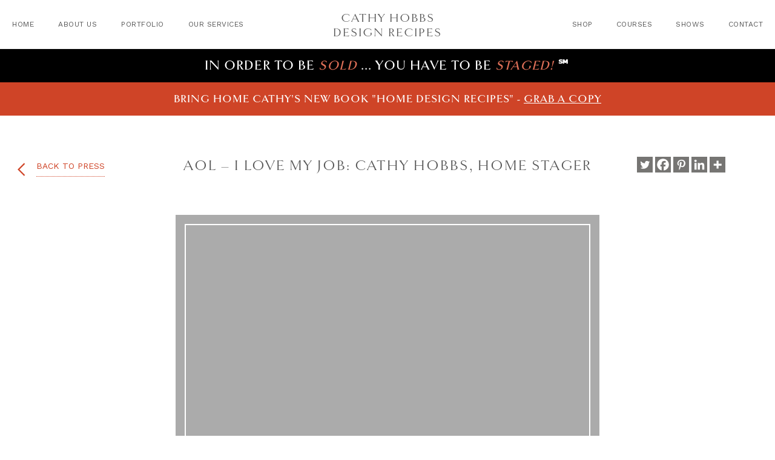

--- FILE ---
content_type: text/html; charset=UTF-8
request_url: https://www.cathyhobbs.com/about-press/print/aol-i-love-my-job-cathy-hobbs-home-stager/
body_size: 11528
content:

<!doctype html>

  <html class="no-js"  lang="en-US">

	<head>
		<!-- Global site tag (gtag.js) - Google Analytics -->
		<script async src="https://www.googletagmanager.com/gtag/js?id=UA-174166810-1"></script>
		<script>
		  window.dataLayer = window.dataLayer || [];
		  function gtag(){dataLayer.push(arguments);}
		  gtag('js', new Date());

		  gtag('config', 'UA-174166810-1');
		</script>

		<meta charset="utf-8">		
		<!-- Force IE to use the latest rendering engine available -->
		<meta http-equiv="X-UA-Compatible" content="IE=edge">
		<!-- Mobile Meta -->
		<meta name="viewport" content="width=device-width, initial-scale=1.0, maximum-scale=1.0, user-scalable=no">
		<meta class="foundation-mq">		
		<!-- If Site Icon isn't set in customizer -->
		<link rel="stylesheet" href="/wp-content/themes/foundation/stylesheets/app.css?v=2425252">
		<link rel="stylesheet" href="https://use.typekit.net/vpi7dof.css">
		<meta name='robots' content='index, follow, max-image-preview:large, max-snippet:-1, max-video-preview:-1' />

	<!-- This site is optimized with the Yoast SEO plugin v26.8 - https://yoast.com/product/yoast-seo-wordpress/ -->
	<title>AOL - I Love My Job: Cathy Hobbs, Home Stager - Cathy Hobbs</title>
	<link rel="canonical" href="https://www.cathyhobbs.com/about-press/print/aol-i-love-my-job-cathy-hobbs-home-stager/" />
	<meta property="og:locale" content="en_US" />
	<meta property="og:type" content="article" />
	<meta property="og:title" content="AOL - I Love My Job: Cathy Hobbs, Home Stager - Cathy Hobbs" />
	<meta property="og:url" content="https://www.cathyhobbs.com/about-press/print/aol-i-love-my-job-cathy-hobbs-home-stager/" />
	<meta property="og:site_name" content="Cathy Hobbs" />
	<meta name="twitter:card" content="summary_large_image" />
	<script type="application/ld+json" class="yoast-schema-graph">{"@context":"https://schema.org","@graph":[{"@type":"WebPage","@id":"https://www.cathyhobbs.com/about-press/print/aol-i-love-my-job-cathy-hobbs-home-stager/","url":"https://www.cathyhobbs.com/about-press/print/aol-i-love-my-job-cathy-hobbs-home-stager/","name":"AOL - I Love My Job: Cathy Hobbs, Home Stager - Cathy Hobbs","isPartOf":{"@id":"https://www.cathyhobbs.com/#website"},"datePublished":"2020-06-29T21:06:17+00:00","breadcrumb":{"@id":"https://www.cathyhobbs.com/about-press/print/aol-i-love-my-job-cathy-hobbs-home-stager/#breadcrumb"},"inLanguage":"en-US","potentialAction":[{"@type":"ReadAction","target":["https://www.cathyhobbs.com/about-press/print/aol-i-love-my-job-cathy-hobbs-home-stager/"]}]},{"@type":"BreadcrumbList","@id":"https://www.cathyhobbs.com/about-press/print/aol-i-love-my-job-cathy-hobbs-home-stager/#breadcrumb","itemListElement":[{"@type":"ListItem","position":1,"name":"Home","item":"https://www.cathyhobbs.com/"},{"@type":"ListItem","position":2,"name":"News - Print","item":"https://www.cathyhobbs.com/about-press/print/"},{"@type":"ListItem","position":3,"name":"AOL &#8211; I Love My Job: Cathy Hobbs, Home Stager"}]},{"@type":"WebSite","@id":"https://www.cathyhobbs.com/#website","url":"https://www.cathyhobbs.com/","name":"Cathy Hobbs","description":"Cathy Hobbs Design Recipes","potentialAction":[{"@type":"SearchAction","target":{"@type":"EntryPoint","urlTemplate":"https://www.cathyhobbs.com/?s={search_term_string}"},"query-input":{"@type":"PropertyValueSpecification","valueRequired":true,"valueName":"search_term_string"}}],"inLanguage":"en-US"}]}</script>
	<!-- / Yoast SEO plugin. -->


<link rel="alternate" type="application/rss+xml" title="Cathy Hobbs &raquo; Feed" href="https://www.cathyhobbs.com/feed/" />
<link rel="alternate" type="application/rss+xml" title="Cathy Hobbs &raquo; Comments Feed" href="https://www.cathyhobbs.com/comments/feed/" />
<link rel="alternate" title="oEmbed (JSON)" type="application/json+oembed" href="https://www.cathyhobbs.com/wp-json/oembed/1.0/embed?url=https%3A%2F%2Fwww.cathyhobbs.com%2Fabout-press%2Fprint%2Faol-i-love-my-job-cathy-hobbs-home-stager%2F" />
<link rel="alternate" title="oEmbed (XML)" type="text/xml+oembed" href="https://www.cathyhobbs.com/wp-json/oembed/1.0/embed?url=https%3A%2F%2Fwww.cathyhobbs.com%2Fabout-press%2Fprint%2Faol-i-love-my-job-cathy-hobbs-home-stager%2F&#038;format=xml" />
<style id='wp-img-auto-sizes-contain-inline-css' type='text/css'>
img:is([sizes=auto i],[sizes^="auto," i]){contain-intrinsic-size:3000px 1500px}
/*# sourceURL=wp-img-auto-sizes-contain-inline-css */
</style>
<style id='wp-block-library-inline-css' type='text/css'>
:root{--wp-block-synced-color:#7a00df;--wp-block-synced-color--rgb:122,0,223;--wp-bound-block-color:var(--wp-block-synced-color);--wp-editor-canvas-background:#ddd;--wp-admin-theme-color:#007cba;--wp-admin-theme-color--rgb:0,124,186;--wp-admin-theme-color-darker-10:#006ba1;--wp-admin-theme-color-darker-10--rgb:0,107,160.5;--wp-admin-theme-color-darker-20:#005a87;--wp-admin-theme-color-darker-20--rgb:0,90,135;--wp-admin-border-width-focus:2px}@media (min-resolution:192dpi){:root{--wp-admin-border-width-focus:1.5px}}.wp-element-button{cursor:pointer}:root .has-very-light-gray-background-color{background-color:#eee}:root .has-very-dark-gray-background-color{background-color:#313131}:root .has-very-light-gray-color{color:#eee}:root .has-very-dark-gray-color{color:#313131}:root .has-vivid-green-cyan-to-vivid-cyan-blue-gradient-background{background:linear-gradient(135deg,#00d084,#0693e3)}:root .has-purple-crush-gradient-background{background:linear-gradient(135deg,#34e2e4,#4721fb 50%,#ab1dfe)}:root .has-hazy-dawn-gradient-background{background:linear-gradient(135deg,#faaca8,#dad0ec)}:root .has-subdued-olive-gradient-background{background:linear-gradient(135deg,#fafae1,#67a671)}:root .has-atomic-cream-gradient-background{background:linear-gradient(135deg,#fdd79a,#004a59)}:root .has-nightshade-gradient-background{background:linear-gradient(135deg,#330968,#31cdcf)}:root .has-midnight-gradient-background{background:linear-gradient(135deg,#020381,#2874fc)}:root{--wp--preset--font-size--normal:16px;--wp--preset--font-size--huge:42px}.has-regular-font-size{font-size:1em}.has-larger-font-size{font-size:2.625em}.has-normal-font-size{font-size:var(--wp--preset--font-size--normal)}.has-huge-font-size{font-size:var(--wp--preset--font-size--huge)}.has-text-align-center{text-align:center}.has-text-align-left{text-align:left}.has-text-align-right{text-align:right}.has-fit-text{white-space:nowrap!important}#end-resizable-editor-section{display:none}.aligncenter{clear:both}.items-justified-left{justify-content:flex-start}.items-justified-center{justify-content:center}.items-justified-right{justify-content:flex-end}.items-justified-space-between{justify-content:space-between}.screen-reader-text{border:0;clip-path:inset(50%);height:1px;margin:-1px;overflow:hidden;padding:0;position:absolute;width:1px;word-wrap:normal!important}.screen-reader-text:focus{background-color:#ddd;clip-path:none;color:#444;display:block;font-size:1em;height:auto;left:5px;line-height:normal;padding:15px 23px 14px;text-decoration:none;top:5px;width:auto;z-index:100000}html :where(.has-border-color){border-style:solid}html :where([style*=border-top-color]){border-top-style:solid}html :where([style*=border-right-color]){border-right-style:solid}html :where([style*=border-bottom-color]){border-bottom-style:solid}html :where([style*=border-left-color]){border-left-style:solid}html :where([style*=border-width]){border-style:solid}html :where([style*=border-top-width]){border-top-style:solid}html :where([style*=border-right-width]){border-right-style:solid}html :where([style*=border-bottom-width]){border-bottom-style:solid}html :where([style*=border-left-width]){border-left-style:solid}html :where(img[class*=wp-image-]){height:auto;max-width:100%}:where(figure){margin:0 0 1em}html :where(.is-position-sticky){--wp-admin--admin-bar--position-offset:var(--wp-admin--admin-bar--height,0px)}@media screen and (max-width:600px){html :where(.is-position-sticky){--wp-admin--admin-bar--position-offset:0px}}

/*# sourceURL=wp-block-library-inline-css */
</style><style id='global-styles-inline-css' type='text/css'>
:root{--wp--preset--aspect-ratio--square: 1;--wp--preset--aspect-ratio--4-3: 4/3;--wp--preset--aspect-ratio--3-4: 3/4;--wp--preset--aspect-ratio--3-2: 3/2;--wp--preset--aspect-ratio--2-3: 2/3;--wp--preset--aspect-ratio--16-9: 16/9;--wp--preset--aspect-ratio--9-16: 9/16;--wp--preset--color--black: #000000;--wp--preset--color--cyan-bluish-gray: #abb8c3;--wp--preset--color--white: #ffffff;--wp--preset--color--pale-pink: #f78da7;--wp--preset--color--vivid-red: #cf2e2e;--wp--preset--color--luminous-vivid-orange: #ff6900;--wp--preset--color--luminous-vivid-amber: #fcb900;--wp--preset--color--light-green-cyan: #7bdcb5;--wp--preset--color--vivid-green-cyan: #00d084;--wp--preset--color--pale-cyan-blue: #8ed1fc;--wp--preset--color--vivid-cyan-blue: #0693e3;--wp--preset--color--vivid-purple: #9b51e0;--wp--preset--gradient--vivid-cyan-blue-to-vivid-purple: linear-gradient(135deg,rgb(6,147,227) 0%,rgb(155,81,224) 100%);--wp--preset--gradient--light-green-cyan-to-vivid-green-cyan: linear-gradient(135deg,rgb(122,220,180) 0%,rgb(0,208,130) 100%);--wp--preset--gradient--luminous-vivid-amber-to-luminous-vivid-orange: linear-gradient(135deg,rgb(252,185,0) 0%,rgb(255,105,0) 100%);--wp--preset--gradient--luminous-vivid-orange-to-vivid-red: linear-gradient(135deg,rgb(255,105,0) 0%,rgb(207,46,46) 100%);--wp--preset--gradient--very-light-gray-to-cyan-bluish-gray: linear-gradient(135deg,rgb(238,238,238) 0%,rgb(169,184,195) 100%);--wp--preset--gradient--cool-to-warm-spectrum: linear-gradient(135deg,rgb(74,234,220) 0%,rgb(151,120,209) 20%,rgb(207,42,186) 40%,rgb(238,44,130) 60%,rgb(251,105,98) 80%,rgb(254,248,76) 100%);--wp--preset--gradient--blush-light-purple: linear-gradient(135deg,rgb(255,206,236) 0%,rgb(152,150,240) 100%);--wp--preset--gradient--blush-bordeaux: linear-gradient(135deg,rgb(254,205,165) 0%,rgb(254,45,45) 50%,rgb(107,0,62) 100%);--wp--preset--gradient--luminous-dusk: linear-gradient(135deg,rgb(255,203,112) 0%,rgb(199,81,192) 50%,rgb(65,88,208) 100%);--wp--preset--gradient--pale-ocean: linear-gradient(135deg,rgb(255,245,203) 0%,rgb(182,227,212) 50%,rgb(51,167,181) 100%);--wp--preset--gradient--electric-grass: linear-gradient(135deg,rgb(202,248,128) 0%,rgb(113,206,126) 100%);--wp--preset--gradient--midnight: linear-gradient(135deg,rgb(2,3,129) 0%,rgb(40,116,252) 100%);--wp--preset--font-size--small: 13px;--wp--preset--font-size--medium: 20px;--wp--preset--font-size--large: 36px;--wp--preset--font-size--x-large: 42px;--wp--preset--spacing--20: 0.44rem;--wp--preset--spacing--30: 0.67rem;--wp--preset--spacing--40: 1rem;--wp--preset--spacing--50: 1.5rem;--wp--preset--spacing--60: 2.25rem;--wp--preset--spacing--70: 3.38rem;--wp--preset--spacing--80: 5.06rem;--wp--preset--shadow--natural: 6px 6px 9px rgba(0, 0, 0, 0.2);--wp--preset--shadow--deep: 12px 12px 50px rgba(0, 0, 0, 0.4);--wp--preset--shadow--sharp: 6px 6px 0px rgba(0, 0, 0, 0.2);--wp--preset--shadow--outlined: 6px 6px 0px -3px rgb(255, 255, 255), 6px 6px rgb(0, 0, 0);--wp--preset--shadow--crisp: 6px 6px 0px rgb(0, 0, 0);}:where(.is-layout-flex){gap: 0.5em;}:where(.is-layout-grid){gap: 0.5em;}body .is-layout-flex{display: flex;}.is-layout-flex{flex-wrap: wrap;align-items: center;}.is-layout-flex > :is(*, div){margin: 0;}body .is-layout-grid{display: grid;}.is-layout-grid > :is(*, div){margin: 0;}:where(.wp-block-columns.is-layout-flex){gap: 2em;}:where(.wp-block-columns.is-layout-grid){gap: 2em;}:where(.wp-block-post-template.is-layout-flex){gap: 1.25em;}:where(.wp-block-post-template.is-layout-grid){gap: 1.25em;}.has-black-color{color: var(--wp--preset--color--black) !important;}.has-cyan-bluish-gray-color{color: var(--wp--preset--color--cyan-bluish-gray) !important;}.has-white-color{color: var(--wp--preset--color--white) !important;}.has-pale-pink-color{color: var(--wp--preset--color--pale-pink) !important;}.has-vivid-red-color{color: var(--wp--preset--color--vivid-red) !important;}.has-luminous-vivid-orange-color{color: var(--wp--preset--color--luminous-vivid-orange) !important;}.has-luminous-vivid-amber-color{color: var(--wp--preset--color--luminous-vivid-amber) !important;}.has-light-green-cyan-color{color: var(--wp--preset--color--light-green-cyan) !important;}.has-vivid-green-cyan-color{color: var(--wp--preset--color--vivid-green-cyan) !important;}.has-pale-cyan-blue-color{color: var(--wp--preset--color--pale-cyan-blue) !important;}.has-vivid-cyan-blue-color{color: var(--wp--preset--color--vivid-cyan-blue) !important;}.has-vivid-purple-color{color: var(--wp--preset--color--vivid-purple) !important;}.has-black-background-color{background-color: var(--wp--preset--color--black) !important;}.has-cyan-bluish-gray-background-color{background-color: var(--wp--preset--color--cyan-bluish-gray) !important;}.has-white-background-color{background-color: var(--wp--preset--color--white) !important;}.has-pale-pink-background-color{background-color: var(--wp--preset--color--pale-pink) !important;}.has-vivid-red-background-color{background-color: var(--wp--preset--color--vivid-red) !important;}.has-luminous-vivid-orange-background-color{background-color: var(--wp--preset--color--luminous-vivid-orange) !important;}.has-luminous-vivid-amber-background-color{background-color: var(--wp--preset--color--luminous-vivid-amber) !important;}.has-light-green-cyan-background-color{background-color: var(--wp--preset--color--light-green-cyan) !important;}.has-vivid-green-cyan-background-color{background-color: var(--wp--preset--color--vivid-green-cyan) !important;}.has-pale-cyan-blue-background-color{background-color: var(--wp--preset--color--pale-cyan-blue) !important;}.has-vivid-cyan-blue-background-color{background-color: var(--wp--preset--color--vivid-cyan-blue) !important;}.has-vivid-purple-background-color{background-color: var(--wp--preset--color--vivid-purple) !important;}.has-black-border-color{border-color: var(--wp--preset--color--black) !important;}.has-cyan-bluish-gray-border-color{border-color: var(--wp--preset--color--cyan-bluish-gray) !important;}.has-white-border-color{border-color: var(--wp--preset--color--white) !important;}.has-pale-pink-border-color{border-color: var(--wp--preset--color--pale-pink) !important;}.has-vivid-red-border-color{border-color: var(--wp--preset--color--vivid-red) !important;}.has-luminous-vivid-orange-border-color{border-color: var(--wp--preset--color--luminous-vivid-orange) !important;}.has-luminous-vivid-amber-border-color{border-color: var(--wp--preset--color--luminous-vivid-amber) !important;}.has-light-green-cyan-border-color{border-color: var(--wp--preset--color--light-green-cyan) !important;}.has-vivid-green-cyan-border-color{border-color: var(--wp--preset--color--vivid-green-cyan) !important;}.has-pale-cyan-blue-border-color{border-color: var(--wp--preset--color--pale-cyan-blue) !important;}.has-vivid-cyan-blue-border-color{border-color: var(--wp--preset--color--vivid-cyan-blue) !important;}.has-vivid-purple-border-color{border-color: var(--wp--preset--color--vivid-purple) !important;}.has-vivid-cyan-blue-to-vivid-purple-gradient-background{background: var(--wp--preset--gradient--vivid-cyan-blue-to-vivid-purple) !important;}.has-light-green-cyan-to-vivid-green-cyan-gradient-background{background: var(--wp--preset--gradient--light-green-cyan-to-vivid-green-cyan) !important;}.has-luminous-vivid-amber-to-luminous-vivid-orange-gradient-background{background: var(--wp--preset--gradient--luminous-vivid-amber-to-luminous-vivid-orange) !important;}.has-luminous-vivid-orange-to-vivid-red-gradient-background{background: var(--wp--preset--gradient--luminous-vivid-orange-to-vivid-red) !important;}.has-very-light-gray-to-cyan-bluish-gray-gradient-background{background: var(--wp--preset--gradient--very-light-gray-to-cyan-bluish-gray) !important;}.has-cool-to-warm-spectrum-gradient-background{background: var(--wp--preset--gradient--cool-to-warm-spectrum) !important;}.has-blush-light-purple-gradient-background{background: var(--wp--preset--gradient--blush-light-purple) !important;}.has-blush-bordeaux-gradient-background{background: var(--wp--preset--gradient--blush-bordeaux) !important;}.has-luminous-dusk-gradient-background{background: var(--wp--preset--gradient--luminous-dusk) !important;}.has-pale-ocean-gradient-background{background: var(--wp--preset--gradient--pale-ocean) !important;}.has-electric-grass-gradient-background{background: var(--wp--preset--gradient--electric-grass) !important;}.has-midnight-gradient-background{background: var(--wp--preset--gradient--midnight) !important;}.has-small-font-size{font-size: var(--wp--preset--font-size--small) !important;}.has-medium-font-size{font-size: var(--wp--preset--font-size--medium) !important;}.has-large-font-size{font-size: var(--wp--preset--font-size--large) !important;}.has-x-large-font-size{font-size: var(--wp--preset--font-size--x-large) !important;}
/*# sourceURL=global-styles-inline-css */
</style>

<style id='classic-theme-styles-inline-css' type='text/css'>
/*! This file is auto-generated */
.wp-block-button__link{color:#fff;background-color:#32373c;border-radius:9999px;box-shadow:none;text-decoration:none;padding:calc(.667em + 2px) calc(1.333em + 2px);font-size:1.125em}.wp-block-file__button{background:#32373c;color:#fff;text-decoration:none}
/*# sourceURL=/wp-includes/css/classic-themes.min.css */
</style>
<link rel='stylesheet' id='heateor_sss_frontend_css-css' href='https://www.cathyhobbs.com/wp-content/plugins/sassy-social-share/public/css/sassy-social-share-public.css?ver=3.3.79' type='text/css' media='all' />
<style id='heateor_sss_frontend_css-inline-css' type='text/css'>
.heateor_sss_button_instagram span.heateor_sss_svg,a.heateor_sss_instagram span.heateor_sss_svg{background:radial-gradient(circle at 30% 107%,#fdf497 0,#fdf497 5%,#fd5949 45%,#d6249f 60%,#285aeb 90%)}div.heateor_sss_horizontal_sharing a.heateor_sss_button_instagram span{background:#767573!important;}div.heateor_sss_standard_follow_icons_container a.heateor_sss_button_instagram span{background:#767573}.heateor_sss_horizontal_sharing .heateor_sss_svg,.heateor_sss_standard_follow_icons_container .heateor_sss_svg{background-color:#767573!important;background:#767573!important;color:#fff;border-width:0px;border-style:solid;border-color:transparent}.heateor_sss_horizontal_sharing .heateorSssTCBackground{color:#666}.heateor_sss_horizontal_sharing span.heateor_sss_svg:hover,.heateor_sss_standard_follow_icons_container span.heateor_sss_svg:hover{border-color:transparent;}.heateor_sss_vertical_sharing span.heateor_sss_svg,.heateor_sss_floating_follow_icons_container span.heateor_sss_svg{color:#fff;border-width:0px;border-style:solid;border-color:transparent;}.heateor_sss_vertical_sharing .heateorSssTCBackground{color:#666;}.heateor_sss_vertical_sharing span.heateor_sss_svg:hover,.heateor_sss_floating_follow_icons_container span.heateor_sss_svg:hover{border-color:transparent;}@media screen and (max-width:783px) {.heateor_sss_vertical_sharing{display:none!important}}
/*# sourceURL=heateor_sss_frontend_css-inline-css */
</style>
<link rel='stylesheet' id='foundation-css-css' href='https://www.cathyhobbs.com/wp-content/themes/foundation/foundation-sites/dist/css/foundation.min.css?ver=6.4.1' type='text/css' media='all' />
<link rel='stylesheet' id='site-css-css' href='https://www.cathyhobbs.com/wp-content/themes/foundation/assets/styles/style.css?ver=1693340296' type='text/css' media='all' />
<script type="text/javascript" src="https://www.cathyhobbs.com/wp-includes/js/jquery/jquery.min.js?ver=3.7.1" id="jquery-core-js"></script>
<script type="text/javascript" src="https://www.cathyhobbs.com/wp-includes/js/jquery/jquery-migrate.min.js?ver=3.4.1" id="jquery-migrate-js"></script>
<link rel="https://api.w.org/" href="https://www.cathyhobbs.com/wp-json/" /><link rel="alternate" title="JSON" type="application/json" href="https://www.cathyhobbs.com/wp-json/wp/v2/news-print/514" /><link rel='shortlink' href='https://www.cathyhobbs.com/?p=514' />
<script type="text/javascript">if(!window._buttonizer) { window._buttonizer = {}; };var _buttonizer_page_data = {"language":"en"};window._buttonizer.data = { ..._buttonizer_page_data, ...window._buttonizer.data };</script><link rel="icon" href="https://www.cathyhobbs.com/wp-content/uploads/2020/05/cropped-site-icon-1-32x32.png" sizes="32x32" />
<link rel="icon" href="https://www.cathyhobbs.com/wp-content/uploads/2020/05/cropped-site-icon-1-192x192.png" sizes="192x192" />
<link rel="apple-touch-icon" href="https://www.cathyhobbs.com/wp-content/uploads/2020/05/cropped-site-icon-1-180x180.png" />
<meta name="msapplication-TileImage" content="https://www.cathyhobbs.com/wp-content/uploads/2020/05/cropped-site-icon-1-270x270.png" />
		<style type="text/css" id="wp-custom-css">
			.home-slick-container .cell.c10 {
  background-image: url('/wp-content/themes/foundation/img/heroes/10.jpg');
  background-size: cover;
  background-position: center center;
}

.home-slick-container .cell.c11 {
  background-image: url('/wp-content/themes/foundation/img/heroes/11.jpg');
  background-size: cover;
  background-position: center center;
}

		</style>
					<meta name="viewport" content="width=device-width, initial-scale=1.0, maximum-scale=1.0, user-scalable=no" />
			<link rel="pingback" href="https://www.cathyhobbs.com/xmlrpc.php">
		<meta name='robots' content='index, follow, max-image-preview:large, max-snippet:-1, max-video-preview:-1' />

	<!-- This site is optimized with the Yoast SEO plugin v26.8 - https://yoast.com/product/yoast-seo-wordpress/ -->
	<title>AOL - I Love My Job: Cathy Hobbs, Home Stager - Cathy Hobbs</title>
	<link rel="canonical" href="https://www.cathyhobbs.com/about-press/print/aol-i-love-my-job-cathy-hobbs-home-stager/" />
	<meta property="og:locale" content="en_US" />
	<meta property="og:type" content="article" />
	<meta property="og:title" content="AOL - I Love My Job: Cathy Hobbs, Home Stager - Cathy Hobbs" />
	<meta property="og:url" content="https://www.cathyhobbs.com/about-press/print/aol-i-love-my-job-cathy-hobbs-home-stager/" />
	<meta property="og:site_name" content="Cathy Hobbs" />
	<meta name="twitter:card" content="summary_large_image" />
	<script type="application/ld+json" class="yoast-schema-graph">{"@context":"https://schema.org","@graph":[{"@type":"WebPage","@id":"https://www.cathyhobbs.com/about-press/print/aol-i-love-my-job-cathy-hobbs-home-stager/","url":"https://www.cathyhobbs.com/about-press/print/aol-i-love-my-job-cathy-hobbs-home-stager/","name":"AOL - I Love My Job: Cathy Hobbs, Home Stager - Cathy Hobbs","isPartOf":{"@id":"https://www.cathyhobbs.com/#website"},"datePublished":"2020-06-29T21:06:17+00:00","breadcrumb":{"@id":"https://www.cathyhobbs.com/about-press/print/aol-i-love-my-job-cathy-hobbs-home-stager/#breadcrumb"},"inLanguage":"en-US","potentialAction":[{"@type":"ReadAction","target":["https://www.cathyhobbs.com/about-press/print/aol-i-love-my-job-cathy-hobbs-home-stager/"]}]},{"@type":"BreadcrumbList","@id":"https://www.cathyhobbs.com/about-press/print/aol-i-love-my-job-cathy-hobbs-home-stager/#breadcrumb","itemListElement":[{"@type":"ListItem","position":1,"name":"Home","item":"https://www.cathyhobbs.com/"},{"@type":"ListItem","position":2,"name":"News - Print","item":"https://www.cathyhobbs.com/about-press/print/"},{"@type":"ListItem","position":3,"name":"AOL &#8211; I Love My Job: Cathy Hobbs, Home Stager"}]},{"@type":"WebSite","@id":"https://www.cathyhobbs.com/#website","url":"https://www.cathyhobbs.com/","name":"Cathy Hobbs","description":"Cathy Hobbs Design Recipes","potentialAction":[{"@type":"SearchAction","target":{"@type":"EntryPoint","urlTemplate":"https://www.cathyhobbs.com/?s={search_term_string}"},"query-input":{"@type":"PropertyValueSpecification","valueRequired":true,"valueName":"search_term_string"}}],"inLanguage":"en-US"}]}</script>
	<!-- / Yoast SEO plugin. -->


<link rel="alternate" type="application/rss+xml" title="Cathy Hobbs &raquo; Feed" href="https://www.cathyhobbs.com/feed/" />
<link rel="alternate" type="application/rss+xml" title="Cathy Hobbs &raquo; Comments Feed" href="https://www.cathyhobbs.com/comments/feed/" />
<link rel="https://api.w.org/" href="https://www.cathyhobbs.com/wp-json/" /><link rel="alternate" title="JSON" type="application/json" href="https://www.cathyhobbs.com/wp-json/wp/v2/news-print/514" /><link rel='shortlink' href='https://www.cathyhobbs.com/?p=514' />
<script type="text/javascript">if(!window._buttonizer) { window._buttonizer = {}; };var _buttonizer_page_data = {"language":"en"};window._buttonizer.data = { ..._buttonizer_page_data, ...window._buttonizer.data };</script><link rel="icon" href="https://www.cathyhobbs.com/wp-content/uploads/2020/05/cropped-site-icon-1-32x32.png" sizes="32x32" />
<link rel="icon" href="https://www.cathyhobbs.com/wp-content/uploads/2020/05/cropped-site-icon-1-192x192.png" sizes="192x192" />
<link rel="apple-touch-icon" href="https://www.cathyhobbs.com/wp-content/uploads/2020/05/cropped-site-icon-1-180x180.png" />
<meta name="msapplication-TileImage" content="https://www.cathyhobbs.com/wp-content/uploads/2020/05/cropped-site-icon-1-270x270.png" />
		<style type="text/css" id="wp-custom-css">
			.home-slick-container .cell.c10 {
  background-image: url('/wp-content/themes/foundation/img/heroes/10.jpg');
  background-size: cover;
  background-position: center center;
}

.home-slick-container .cell.c11 {
  background-image: url('/wp-content/themes/foundation/img/heroes/11.jpg');
  background-size: cover;
  background-position: center center;
}

		</style>
				<!-- Facebook Pixel Code -->
		<script>
		!function(f,b,e,v,n,t,s)
		{if(f.fbq)return;n=f.fbq=function(){n.callMethod?
		n.callMethod.apply(n,arguments):n.queue.push(arguments)};
		if(!f._fbq)f._fbq=n;n.push=n;n.loaded=!0;n.version='2.0';
		n.queue=[];t=b.createElement(e);t.async=!0;
		t.src=v;s=b.getElementsByTagName(e)[0];
		s.parentNode.insertBefore(t,s)}(window, document,'script',
		'https://connect.facebook.net/en_US/fbevents.js');
		fbq('init', '444616973289335');
		fbq('track', 'PageView');
		</script>
		<noscript><img height="1" width="1" style="display:none"
		src="https://www.facebook.com/tr?id=444616973289335&ev=PageView&noscript=1"
		/></noscript>
		<!-- End Facebook Pixel Code -->
	</head>
		
	<body class="wp-singular news-print-template-default single single-news-print postid-514 wp-theme-foundation">
		<div class="header-pitch alt2">
			In order to be <span>SOLD</span> ... <br class="540">you have to be <span>STAGED!</span> &#8480;
		</div>
		<div class="header-pitch2 alt2">
			<a href="https://shop-furniture-hudson-valley.myshopify.com/products/home-design-recipes?_pos=1&_sid=b2a8843a5&_ss=r" target="_blank">BRING HOME CATHY'S NEW BOOK <br>"HOME DESIGN RECIPES" - <u class="trans2">GRAB A COPY</u></a>
		</div>
		<nav class="sys-header hide-header">
			<div class="inner">
				<ul class="sys-header">
					<li class="sh">
						<div id="mobile_header_open" data-toggle="mobile_dropdown"></div>						
						<div id="mobile_header_close" data-toggle="mobile_dropdown"></div>
						<div class="dropdown-pane sys-dropdown sys-mobile" id="mobile_dropdown" data-dropdown data-auto-focus="true" data-hover="false" data-hover-pane="true" data-close-on-click="true">
							<a href="/" class="hide-767">HOME</a>
							<a href="/" class="show-767">HOME</a><a href="/about-the-company" class="show-767">ABOUT US</a><a href="/portfolio" class="show-767">PORTFOLIO</a>	
							<hr class="hide-767">
							<span class="hide-767">ABOUT</span>
							<a href="/about-the-company" class="hide-767">THE COMPANY</a>
							<a href="/about-cathy-hobbs" class="hide-767">CATHY HOBBS</a>
														<a href="/about-press" class="hide-767">PRESS</a>
							<hr>
							<a href="/portfolio" class="hide-767">PORTFOLIO</a>
							<a href="/before-and-after" class="hide-767">BEFORE &amp; AFTER</a>		
							<hr class="hide-767">
							<span class="hide-767">SERVICES</span>
							<a href="/home-staging/">VACANT HOME STAGING</a>
							<a href="/remote-staging/">REMOTE HOME STAGING</a>
							<a href="/speed-staging/">SPEED STAGING</a>
							<a href="/virtual-walkthroughs-consultations/">VIRTUAL WALKTHROUGHS &amp; CONSULTATIONS</a>
							<a href="/virtual-video-property-tours/">VIRTUAL VIDEO PROPERTY TOURS</a>
							<a href="/e-design/">E-DESIGN</a>
							<a href="/short-term-rentals/">SHORT-TERM RENTALS</a>
							<hr>
							<span class="hide-767">SHOP</span>
							<a href="/hudson-valley-furniture-store/" class="hide-767">HUDSON VALLEY FURNITURE STORE</a>
							<a href="/shop-our-looks/" class="hide-767">SHOP OUR LOOKS</a>
							<a href="https://shop-furniture-hudson-valley.myshopify.com" target="_blank" class="hide-767">ONLINE STORE</a>
							<a href="/hudson-valley-furniture-store/" class="show-767">DESIGN RECIPES STORE</a>
							<hr class="hide-767">							
							<a data-open="courses_coming_soon" class="link hide-767">COURSES</a>
							<hr class="hide-767">
							<a href="/the-reel/" class="link hide-767">THE REEL</a>
							<a href="/tv-show/" class="link hide-767">DESIGN RECIPES TV SHOW</a>
							<a href="/the-reel" class="show-767">SHOWS</a>
							<hr class="hide-767">
							<a href="/contact/" class="link">CONTACT</a>
						</div>
					</li>
					<li class="sh links">	
						<ul class="h_links">	
							<li class="hl">
								<a href="/" class="link">HOME</a>
							</li>
							<li class="hl">
								<a href="/about-the-company" class="link" data-toggle="about_dropdown">ABOUT US</a>
								<div class="dropdown-pane sys-dropdown sys-about" id="about_dropdown" data-dropdown data-auto-focus="true" data-hover="true" data-hover-pane="true">
									<a href="/about-the-company">THE COMPANY</a>
									<a href="/about-cathy-hobbs">CATHY HOBBS</a>
																		<a href="/about-press">PRESS</a>
								</div>
							</li>
							<li class="hl">
								<a href="/portfolio" class="link" data-toggle="portfolio_dropdown">PORTFOLIO</a>
								<div class="dropdown-pane sys-dropdown sys-portfolio" id="portfolio_dropdown" data-dropdown data-auto-focus="true" data-hover="true" data-hover-pane="true">
									<a href="/portfolio">PORTFOLIO</a>
									<a href="/before-and-after">BEFORE &amp; AFTER</a>
								</div>		
							</li>
							<li class="hl">
								<a href="/?page_id=39" class="link" data-toggle="services_dropdown">OUR SERVICES</a>
								<div class="dropdown-pane sys-dropdown sys-services" id="services_dropdown" data-dropdown data-auto-focus="true" data-hover="true" data-hover-pane="true">
									<a href="/home-staging/">VACANT HOME STAGING</a>
									<a href="/remote-staging/">REMOTE HOME STAGING</a>
									<a href="/speed-staging/">SPEED STAGING</a>
									<a href="/virtual-walkthroughs-consultations/">VIRTUAL WALKTHROUGHS &amp; CONSULTATIONS</a>
									<a href="/virtual-video-property-tours/">VIRTUAL VIDEO PROPERTY TOURS</a>
									<a href="/e-design/">E-DESIGN</a>
									<a href="/short-term-rentals/">SHORT-TERM RENTALS</a>
								</div>
							</li>
							<li class="clear" aria-hidden="true"></li>
						</ul>
					</li>
					<li class="sh">
						<a href="/">
							<h2 class="standard">
								CATHY HOBBS DESIGN RECIPES
							</h2>
						</a>
					</li>
					<li class="sh links">
						<ul class="h_links">
								
							<li class="hl">
								<a href="/contact/" class="link">CONTACT</a>
							</li>
							<li class="hl">
								<a href="/the-reel/" class="link" data-toggle="shows_dropdown">SHOWS</a>
								<div class="dropdown-pane sys-dropdown sys-show" id="shows_dropdown" data-dropdown data-auto-focus="true" data-hover="true" data-hover-pane="true">
									<a href="/the-reel/">THE REEL</a>
									<a href="/tv-show/">DESIGN RECIPES TV SHOW</a>
								</div>
							</li>
							<li class="hl">
								<a data-open="courses_coming_soon" class="link">COURSES</a>
							</li>
							<li class="hl">
								<a href="hudson-valley-furniture-store" class="link" data-toggle="shop_dropdwon">SHOP</a>
								<div class="dropdown-pane sys-dropdown sys-shop" id="shop_dropdwon" data-dropdown data-auto-focus="true" data-hover="true" data-hover-pane="true">
									<a href="/hudson-valley-furniture-store/">HUDSON VALLEY FURNITURE STORE</a>
									<a href="/shop-our-looks/">SHOP OUR LOOKS</a>
									<a href="https://shop-furniture-hudson-valley.myshopify.com" target="_blank">ONLINE STORE</a>
								</div>
							</li>
							<li class="clear" aria-hidden="true"></li>
						</ul>
					</li>
					<li class="clear"></li>
				</ul>
			</div>
		</nav>
				<main id="content" class="site-content ">

			
<div class="global-page video-single master">
	<div class="inner">
		
		    		
				
				
				<ul class="video-single">
					<li class="vs">
						<a href="/about-press/" class="back trans2 hide-767">BACK TO PRESS</a>
					</li>
					<li class="vs">
						<h1 class="standard smaller text-center">AOL &#8211; I Love My Job: Cathy Hobbs, Home Stager</h1>
					</li>
					<li class="vs">
						<div class="heateor_sss_sharing_container heateor_sss_horizontal_sharing" data-heateor-ss-offset="0" data-heateor-sss-href='https://www.cathyhobbs.com/about-press/print/aol-i-love-my-job-cathy-hobbs-home-stager/'><div class="heateor_sss_sharing_ul"><a aria-label="Twitter" class="heateor_sss_button_twitter" href="https://twitter.com/intent/tweet?text=AOL%20-%20I%20Love%20My%20Job%3A%20Cathy%20Hobbs%2C%20Home%20Stager&url=https%3A%2F%2Fwww.cathyhobbs.com%2Fabout-press%2Fprint%2Faol-i-love-my-job-cathy-hobbs-home-stager%2F" title="Twitter" rel="nofollow noopener" target="_blank" style="font-size:32px!important;box-shadow:none;display:inline-block;vertical-align:middle"><span class="heateor_sss_svg heateor_sss_s__default heateor_sss_s_twitter" style="background-color:#55acee;width:26px;height:26px;display:inline-block;opacity:1;float:left;font-size:32px;box-shadow:none;display:inline-block;font-size:16px;padding:0 4px;vertical-align:middle;background-repeat:repeat;overflow:hidden;padding:0;cursor:pointer;box-sizing:content-box"><svg style="display:block;" focusable="false" aria-hidden="true" xmlns="http://www.w3.org/2000/svg" width="100%" height="100%" viewBox="-4 -4 39 39"><path d="M28 8.557a9.913 9.913 0 0 1-2.828.775 4.93 4.93 0 0 0 2.166-2.725 9.738 9.738 0 0 1-3.13 1.194 4.92 4.92 0 0 0-3.593-1.55 4.924 4.924 0 0 0-4.794 6.049c-4.09-.21-7.72-2.17-10.15-5.15a4.942 4.942 0 0 0-.665 2.477c0 1.71.87 3.214 2.19 4.1a4.968 4.968 0 0 1-2.23-.616v.06c0 2.39 1.7 4.38 3.952 4.83-.414.115-.85.174-1.297.174-.318 0-.626-.03-.928-.086a4.935 4.935 0 0 0 4.6 3.42 9.893 9.893 0 0 1-6.114 2.107c-.398 0-.79-.023-1.175-.068a13.953 13.953 0 0 0 7.55 2.213c9.056 0 14.01-7.507 14.01-14.013 0-.213-.005-.426-.015-.637.96-.695 1.795-1.56 2.455-2.55z" fill="#fff"></path></svg></span></a><a aria-label="Facebook" class="heateor_sss_facebook" href="https://www.facebook.com/sharer/sharer.php?u=https%3A%2F%2Fwww.cathyhobbs.com%2Fabout-press%2Fprint%2Faol-i-love-my-job-cathy-hobbs-home-stager%2F" title="Facebook" rel="nofollow noopener" target="_blank" style="font-size:32px!important;box-shadow:none;display:inline-block;vertical-align:middle"><span class="heateor_sss_svg" style="background-color:#0765FE;width:26px;height:26px;display:inline-block;opacity:1;float:left;font-size:32px;box-shadow:none;display:inline-block;font-size:16px;padding:0 4px;vertical-align:middle;background-repeat:repeat;overflow:hidden;padding:0;cursor:pointer;box-sizing:content-box"><svg style="display:block;" focusable="false" aria-hidden="true" xmlns="http://www.w3.org/2000/svg" width="100%" height="100%" viewBox="0 0 32 32"><path fill="#fff" d="M28 16c0-6.627-5.373-12-12-12S4 9.373 4 16c0 5.628 3.875 10.35 9.101 11.647v-7.98h-2.474V16H13.1v-1.58c0-4.085 1.849-5.978 5.859-5.978.76 0 2.072.15 2.608.298v3.325c-.283-.03-.775-.045-1.386-.045-1.967 0-2.728.745-2.728 2.683V16h3.92l-.673 3.667h-3.247v8.245C23.395 27.195 28 22.135 28 16Z"></path></svg></span></a><a aria-label="Pinterest" class="heateor_sss_button_pinterest" href="https://www.cathyhobbs.com/about-press/print/aol-i-love-my-job-cathy-hobbs-home-stager/" onclick="event.preventDefault();javascript:void( (function() {var e=document.createElement('script' );e.setAttribute('type','text/javascript' );e.setAttribute('charset','UTF-8' );e.setAttribute('src','//assets.pinterest.com/js/pinmarklet.js?r='+Math.random()*99999999);document.body.appendChild(e)})());" title="Pinterest" rel="noopener" style="font-size:32px!important;box-shadow:none;display:inline-block;vertical-align:middle"><span class="heateor_sss_svg heateor_sss_s__default heateor_sss_s_pinterest" style="background-color:#cc2329;width:26px;height:26px;display:inline-block;opacity:1;float:left;font-size:32px;box-shadow:none;display:inline-block;font-size:16px;padding:0 4px;vertical-align:middle;background-repeat:repeat;overflow:hidden;padding:0;cursor:pointer;box-sizing:content-box"><svg style="display:block;" focusable="false" aria-hidden="true" xmlns="http://www.w3.org/2000/svg" width="100%" height="100%" viewBox="-2 -2 35 35"><path fill="#fff" d="M16.539 4.5c-6.277 0-9.442 4.5-9.442 8.253 0 2.272.86 4.293 2.705 5.046.303.125.574.005.662-.33.061-.231.205-.816.27-1.06.088-.331.053-.447-.191-.736-.532-.627-.873-1.439-.873-2.591 0-3.338 2.498-6.327 6.505-6.327 3.548 0 5.497 2.168 5.497 5.062 0 3.81-1.686 7.025-4.188 7.025-1.382 0-2.416-1.142-2.085-2.545.397-1.674 1.166-3.48 1.166-4.689 0-1.081-.581-1.983-1.782-1.983-1.413 0-2.548 1.462-2.548 3.419 0 1.247.421 2.091.421 2.091l-1.699 7.199c-.505 2.137-.076 4.755-.039 5.019.021.158.223.196.314.077.13-.17 1.813-2.247 2.384-4.324.162-.587.929-3.631.929-3.631.46.876 1.801 1.646 3.227 1.646 4.247 0 7.128-3.871 7.128-9.053.003-3.918-3.317-7.568-8.361-7.568z"/></svg></span></a><a aria-label="Linkedin" class="heateor_sss_button_linkedin" href="https://www.linkedin.com/sharing/share-offsite/?url=https%3A%2F%2Fwww.cathyhobbs.com%2Fabout-press%2Fprint%2Faol-i-love-my-job-cathy-hobbs-home-stager%2F" title="Linkedin" rel="nofollow noopener" target="_blank" style="font-size:32px!important;box-shadow:none;display:inline-block;vertical-align:middle"><span class="heateor_sss_svg heateor_sss_s__default heateor_sss_s_linkedin" style="background-color:#0077b5;width:26px;height:26px;display:inline-block;opacity:1;float:left;font-size:32px;box-shadow:none;display:inline-block;font-size:16px;padding:0 4px;vertical-align:middle;background-repeat:repeat;overflow:hidden;padding:0;cursor:pointer;box-sizing:content-box"><svg style="display:block;" focusable="false" aria-hidden="true" xmlns="http://www.w3.org/2000/svg" width="100%" height="100%" viewBox="0 0 32 32"><path d="M6.227 12.61h4.19v13.48h-4.19V12.61zm2.095-6.7a2.43 2.43 0 0 1 0 4.86c-1.344 0-2.428-1.09-2.428-2.43s1.084-2.43 2.428-2.43m4.72 6.7h4.02v1.84h.058c.56-1.058 1.927-2.176 3.965-2.176 4.238 0 5.02 2.792 5.02 6.42v7.395h-4.183v-6.56c0-1.564-.03-3.574-2.178-3.574-2.18 0-2.514 1.7-2.514 3.46v6.668h-4.187V12.61z" fill="#fff"></path></svg></span></a><a class="heateor_sss_more" aria-label="More" title="More" rel="nofollow noopener" style="font-size: 32px!important;border:0;box-shadow:none;display:inline-block!important;font-size:16px;padding:0 4px;vertical-align: middle;display:inline;" href="https://www.cathyhobbs.com/about-press/print/aol-i-love-my-job-cathy-hobbs-home-stager/" onclick="event.preventDefault()"><span class="heateor_sss_svg" style="background-color:#ee8e2d;width:26px;height:26px;display:inline-block!important;opacity:1;float:left;font-size:32px!important;box-shadow:none;display:inline-block;font-size:16px;padding:0 4px;vertical-align:middle;display:inline;background-repeat:repeat;overflow:hidden;padding:0;cursor:pointer;box-sizing:content-box;" onclick="heateorSssMoreSharingPopup(this, 'https://www.cathyhobbs.com/about-press/print/aol-i-love-my-job-cathy-hobbs-home-stager/', 'AOL%20-%20I%20Love%20My%20Job%3A%20Cathy%20Hobbs%2C%20Home%20Stager', '' )"><svg xmlns="http://www.w3.org/2000/svg" xmlns:xlink="http://www.w3.org/1999/xlink" viewBox="-.3 0 32 32" version="1.1" width="100%" height="100%" style="display:block;" xml:space="preserve"><g><path fill="#fff" d="M18 14V8h-4v6H8v4h6v6h4v-6h6v-4h-6z" fill-rule="evenodd"></path></g></svg></span></a></div><div class="heateorSssClear"></div></div>					</li>
					<li class="clear" aria-hidden="true"></li>
				</ul>

				<div class="back-to-portfolio text-center show-767">
					<a href="/about-press/" class="back">BACK TO PRESS</a>
				</div>

				<div class="video-single-container print">
					<div class="inner">
						<div class="pdf-embed">
							<embed src="https://www.cathyhobbs.com/wp-content/uploads/2020/06/aol-may-2011.pdf">
						</div>
					</div>
				</div>

				<div class="brokers-link">
					<div class="inner">
						<p class="standard text-center">
							<a href="https://www.cathyhobbs.com/wp-content/uploads/2020/06/aol-may-2011.pdf" class="link-img" download>
								<img src="/wp-content/themes/foundation/img/download.svg">DOWNLOAD THE PDF
							</a>
						</p>
					</div>
				</div>

						    	
		    
		

	</div> <!-- end #inner-content -->

</div> <!-- end #content -->





 			
			<div class="sys-footer-logo hide-footer">
				<a href="/">
					<img src="/wp-content/themes/foundation/img/footer-logo2@1x.jpg" alt="Cathy Hobbs Design Recipes" class="show-1x">
					<img src="/wp-content/themes/foundation/img/footer-logo2@2x.jpg" alt="Cathy Hobbs Design Recipes" class="show-2x">
				</a>
			</div>

			<nav class="sys-footer hide-footer">
				<div class="inner">
					<ul class="sys-footer">
						<li class="sf">
							<span>SERVICING</span>
							<ul class="split-locations">
								<li class="sl">									
									<b>NEW YORK</b><br>
									NYC + 5 Boroughs<br>
									Mid-Hudson Region<br>
									Capital Region<br>
									Long Island<br>
									The Hamptons
								</li>
								<li class="sl">
									<b>NEW JERSEY</b><br>
									Northern New Jersey<br>								
									<b>MASSACHUSETTS</b><br>
									Boston Metro<br>
									The Berkshires<br>						
									<b>CONNECTICUT</b>	
								</li>
								<li class="clear" aria-hidden="true"></li>
							</ul>
						</li>
						<li class="sf">
							<span>CONNECT WITH US</span>
							<div class="socials"><a href="http://www.instagram.com/designrecipes" target="_blank"><img src="/wp-content/themes/foundation/img/social-insta.png" alt="Instagram" title="Instagram" class="trans2"></a><a href="https://twitter.com/cathyhobbs" target="_blank"><img src="/wp-content/themes/foundation/img/social-twitter.png" alt="Twitter" title="Twitter" class="trans2"></a><a href="https://www.facebook.com/CathyHobbsDesignRecipes/" target="_blank"><img src="/wp-content/themes/foundation/img/social-facebook.png" alt="Facebook" title="Facebook" class="trans2"></a><a href="http://www.houzz.com/pro/cathyhobbs/cathy-hobbs-design-recipes" target="_blank"><img src="/wp-content/themes/foundation/img/social-houzz.png" alt="Houzz" title="Houzz" class="trans2"></a><a href="http://pinterest.com/designrecipes/" target="_blank"><img src="/wp-content/themes/foundation/img/social-pinterest.png" alt="Pinterest" title="Pinterest" class="trans2"></a><a href="https://www.linkedin.com/company/cathy-hobbs-design-recipes" target="_blank"><img src="/wp-content/themes/foundation/img/social-linkedin.png" alt="LinkedIn" title="LinkedIn" class="trans2"></a><a href="http://www.youtube.com/user/TheCathyHobbsChannel" target="_blank"><img src="/wp-content/themes/foundation/img/social-youtube.png" alt="YouTube" title="YouTube" class="trans2"></a></div>
							<span class="copy">
								&copy; CATHY HOBBS DESIGN RECIPES. IN ORDER TO BE SOLD ... YOU HAVE TO BE STAGED! and WE ELEVATE YOUR LOOK SO YOU GET BOOKED! are trademarks of Apherea, Inc.  All rights reserved.<br>
								<a href="/terms-and-conditions/">TERMS &amp; CONDITIONS</a>
							</span>
						</li>
						<li class="sf">
							<span>CONTACT</span>
							CATHY HOBBS DESIGN RECIPES<br>
							EMAIL: <a href="mailto:info@cathyhobbs.com" class="text no-margin">INFO@CATHYHOBBS.COM</a><br>
							PHONE: <a href="tel:800-961-5202" class="text">800.961.5202</a><br>							
						</li>
						<li class="clear"></li>
					</ul>
				</div>
			</nav>

		</main><!--content-->


		<!--modals-->
		<div id="standard_modal" class="reveal text-center" data-reveal data-animation-in="fade-in" data-animation-out="fade-out" data-close-on-click="false" data-reset-on-close="true"></div>
		<div id="360_modal" class="reveal reveal-360 text-center" data-reveal data-animation-in="fade-in" data-animation-out="fade-out" data-close-on-click="false" data-reset-on-close="true"></div>		
		<div id="chdr_video" class="reveal reveal-video text-center" data-reveal data-animation-in="fade-in" data-animation-out="fade-out" data-close-on-click="false" data-reset-on-close="true"></div>
		<div class="reveal" id="courses_coming_soon" data-reveal>
		  	<div class="modal-section fm">
				<h2 class="standard smaller">
					COMING SOON!
				</h2>
				<p class="standard no-button">
					Cathy Hobbs combines her more than 25 years as an on-air television correspondent and host with her 15 years as a nationally known interior designer and real estate stager in a series of content rich on-line courses. Whether you are a real estate agent or a professional looking to improve your on-air persona, Cathy takes you step by step from basic on-camera techniques to the right lighting and equipment to ensure that both you and your videos deliver the best impression for you and your brand.
				</p>			
			</div>
			<button class="close-button trans2" data-close aria-label="Close modal" type="button"></button>
		</div>

		<script type="speculationrules">
{"prefetch":[{"source":"document","where":{"and":[{"href_matches":"/*"},{"not":{"href_matches":["/wp-*.php","/wp-admin/*","/wp-content/uploads/*","/wp-content/*","/wp-content/plugins/*","/wp-content/themes/foundation/*","/*\\?(.+)"]}},{"not":{"selector_matches":"a[rel~=\"nofollow\"]"}},{"not":{"selector_matches":".no-prefetch, .no-prefetch a"}}]},"eagerness":"conservative"}]}
</script>
<script type="text/javascript">(function(n,t,c,d){if(t.getElementById(d)){return}var o=t.createElement('script');o.id=d;(o.async=!0),(o.src='https://cdn.buttonizer.io/embed.js'),(o.onload=function(){window.Buttonizer?window.Buttonizer.init(c):window.addEventListener('buttonizer_script_loaded',()=>window.Buttonizer.init(c))}),t.head.appendChild(o)})(window,document,'93cd2343-fa9e-4062-9c8e-f91542cafc05','buttonizer_script')</script><script type="text/javascript" id="heateor_sss_sharing_js-js-before">
/* <![CDATA[ */
function heateorSssLoadEvent(e) {var t=window.onload;if (typeof window.onload!="function") {window.onload=e}else{window.onload=function() {t();e()}}};	var heateorSssSharingAjaxUrl = 'https://www.cathyhobbs.com/wp-admin/admin-ajax.php', heateorSssCloseIconPath = 'https://www.cathyhobbs.com/wp-content/plugins/sassy-social-share/public/../images/close.png', heateorSssPluginIconPath = 'https://www.cathyhobbs.com/wp-content/plugins/sassy-social-share/public/../images/logo.png', heateorSssHorizontalSharingCountEnable = 0, heateorSssVerticalSharingCountEnable = 0, heateorSssSharingOffset = -10; var heateorSssMobileStickySharingEnabled = 0;var heateorSssCopyLinkMessage = "Link copied.";var heateorSssUrlCountFetched = [], heateorSssSharesText = 'Shares', heateorSssShareText = 'Share';function heateorSssPopup(e) {window.open(e,"popUpWindow","height=400,width=600,left=400,top=100,resizable,scrollbars,toolbar=0,personalbar=0,menubar=no,location=no,directories=no,status")}
function heateorSssLoadEvent(e) {var t=window.onload;if (typeof window.onload!="function") {window.onload=e}else{window.onload=function() {t();e()}}};	var heateorSssSharingAjaxUrl = 'https://www.cathyhobbs.com/wp-admin/admin-ajax.php', heateorSssCloseIconPath = 'https://www.cathyhobbs.com/wp-content/plugins/sassy-social-share/public/../images/close.png', heateorSssPluginIconPath = 'https://www.cathyhobbs.com/wp-content/plugins/sassy-social-share/public/../images/logo.png', heateorSssHorizontalSharingCountEnable = 0, heateorSssVerticalSharingCountEnable = 0, heateorSssSharingOffset = -10; var heateorSssMobileStickySharingEnabled = 0;var heateorSssCopyLinkMessage = "Link copied.";var heateorSssUrlCountFetched = [], heateorSssSharesText = 'Shares', heateorSssShareText = 'Share';function heateorSssPopup(e) {window.open(e,"popUpWindow","height=400,width=600,left=400,top=100,resizable,scrollbars,toolbar=0,personalbar=0,menubar=no,location=no,directories=no,status")}
//# sourceURL=heateor_sss_sharing_js-js-before
/* ]]> */
</script>
<script type="text/javascript" src="https://www.cathyhobbs.com/wp-content/plugins/sassy-social-share/public/js/sassy-social-share-public.js?ver=3.3.79" id="heateor_sss_sharing_js-js"></script>
<script type="text/javascript" src="https://www.cathyhobbs.com/wp-content/themes/foundation/foundation-sites/dist/js/foundation.min.js?ver=6.4.1" id="foundation-js-js"></script>
<script type="text/javascript" src="https://www.cathyhobbs.com/wp-content/themes/foundation/assets/scripts/scripts.js?ver=1693340296" id="site-js-js"></script>
		<!--custom sys-->
				
		<script src="/wp-content/themes/foundation/js/lazyload.js?v=07292020"></script>
					<script src="/wp-content/themes/foundation/js/sys-thomas.min.js?v=07292020"></script>
						

	
			<script>(function(){function c(){var b=a.contentDocument||a.contentWindow.document;if(b){var d=b.createElement('script');d.innerHTML="window.__CF$cv$params={r:'9c0f73eb9dc46e2a',t:'MTc2ODkyMTM0Ni4wMDAwMDA='};var a=document.createElement('script');a.nonce='';a.src='/cdn-cgi/challenge-platform/scripts/jsd/main.js';document.getElementsByTagName('head')[0].appendChild(a);";b.getElementsByTagName('head')[0].appendChild(d)}}if(document.body){var a=document.createElement('iframe');a.height=1;a.width=1;a.style.position='absolute';a.style.top=0;a.style.left=0;a.style.border='none';a.style.visibility='hidden';document.body.appendChild(a);if('loading'!==document.readyState)c();else if(window.addEventListener)document.addEventListener('DOMContentLoaded',c);else{var e=document.onreadystatechange||function(){};document.onreadystatechange=function(b){e(b);'loading'!==document.readyState&&(document.onreadystatechange=e,c())}}}})();</script></body>
	
</html> <!-- end page -->

--- FILE ---
content_type: text/css
request_url: https://www.cathyhobbs.com/wp-content/themes/foundation/stylesheets/app.css?v=2425252
body_size: 19416
content:
@font-face{font-family:'Work Sans';font-style:normal;font-weight:400;font-display:swap;src:url(https://www.cathyhobbs.com/wp-content/fonts/work-sans/QGY_z_wNahGAdqQ43RhVcIgYT2Xz5u32K0nXBiAJoI3ZKyHaQfhf.woff) format("woff");unicode-range:U+0102-0103, U+0110-0111, U+0128-0129, U+0168-0169, U+01A0-01A1, U+01AF-01B0, U+1EA0-1EF9, U+20AB}@font-face{font-family:'Work Sans';font-style:normal;font-weight:400;font-display:swap;src:url(https://www.cathyhobbs.com/wp-content/fonts/work-sans/QGY_z_wNahGAdqQ43RhVcIgYT2Xz5u32K0nXBiEJoI3ZKyHaQfhf.woff) format("woff");unicode-range:U+0100-024F, U+0259, U+1E00-1EFF, U+2020, U+20A0-20AB, U+20AD-20CF, U+2113, U+2C60-2C7F, U+A720-A7FF}@font-face{font-family:'Work Sans';font-style:normal;font-weight:400;font-display:swap;src:url(https://www.cathyhobbs.com/wp-content/fonts/work-sans/QGY_z_wNahGAdqQ43RhVcIgYT2Xz5u32K0nXBi8JoI3ZKyHaQQ.woff) format("woff");unicode-range:U+0000-00FF, U+0131, U+0152-0153, U+02BB-02BC, U+02C6, U+02DA, U+02DC, U+2000-206F, U+2074, U+20AC, U+2122, U+2191, U+2193, U+2212, U+2215, U+FEFF, U+FFFD}@font-face{font-family:'Work Sans';font-style:normal;font-weight:500;font-display:swap;src:url(https://www.cathyhobbs.com/wp-content/fonts/work-sans/QGY_z_wNahGAdqQ43RhVcIgYT2Xz5u32K3vXBiAJoI3ZKyHaQfhf.woff) format("woff");unicode-range:U+0102-0103, U+0110-0111, U+0128-0129, U+0168-0169, U+01A0-01A1, U+01AF-01B0, U+1EA0-1EF9, U+20AB}@font-face{font-family:'Work Sans';font-style:normal;font-weight:500;font-display:swap;src:url(https://www.cathyhobbs.com/wp-content/fonts/work-sans/QGY_z_wNahGAdqQ43RhVcIgYT2Xz5u32K3vXBiEJoI3ZKyHaQfhf.woff) format("woff");unicode-range:U+0100-024F, U+0259, U+1E00-1EFF, U+2020, U+20A0-20AB, U+20AD-20CF, U+2113, U+2C60-2C7F, U+A720-A7FF}@font-face{font-family:'Work Sans';font-style:normal;font-weight:500;font-display:swap;src:url(https://www.cathyhobbs.com/wp-content/fonts/work-sans/QGY_z_wNahGAdqQ43RhVcIgYT2Xz5u32K3vXBi8JoI3ZKyHaQQ.woff) format("woff");unicode-range:U+0000-00FF, U+0131, U+0152-0153, U+02BB-02BC, U+02C6, U+02DA, U+02DC, U+2000-206F, U+2074, U+20AC, U+2122, U+2191, U+2193, U+2212, U+2215, U+FEFF, U+FFFD}.slick-slider{position:relative;display:block;-webkit-box-sizing:border-box;box-sizing:border-box;-moz-box-sizing:border-box;-webkit-touch-callout:none;-webkit-user-select:none;-moz-user-select:none;-ms-user-select:none;user-select:none;-ms-touch-action:pan-y;touch-action:pan-y;-webkit-tap-highlight-color:transparent}.slick-list{position:relative;overflow:hidden;display:block;margin:0;padding:0}.slick-list:focus{outline:none}.slick-list.dragging{cursor:pointer;cursor:hand}.slick-slider .slick-track,.slick-slider .slick-list{-webkit-transform:translate3d(0, 0, 0);-ms-transform:translate3d(0, 0, 0);transform:translate3d(0, 0, 0)}.slick-track{position:relative;left:0;top:0;display:block}.slick-track:before,.slick-track:after{content:"";display:table}.slick-track:after{clear:both}.slick-loading .slick-track{visibility:hidden}.slick-slide{float:left;height:100%;min-height:1px;display:none}[dir="rtl"] .slick-slide{float:right}.slick-slide img{display:block}.slick-slide.slick-loading img{display:none}.slick-slide.dragging img{pointer-events:none}.slick-initialized .slick-slide{display:block}.slick-loading .slick-slide{visibility:hidden}.slick-vertical .slick-slide{display:block;height:auto;border:1px solid transparent}.slick-loading .slick-list{background:#fff url(".//img/ajax-loader.gif") center center no-repeat}.slick-prev,.slick-next{position:absolute;display:block;height:54px;width:54px;border-radius:44px;background-color:transparent;line-height:0px;font-size:0px;cursor:pointer;color:transparent;top:50%;margin-top:-27px;padding:0;border:none;outline:none;z-index:50;-webkit-transition:all 0.1s linear;transition:all 0.1s linear}.slick-prev:hover,.slick-prev:focus,.slick-next:hover,.slick-next:focus{outline:none;color:transparent}.slick-prev:hover:before,.slick-prev:focus:before,.slick-next:hover:before,.slick-next:focus:before{opacity:1}.slick-prev.slick-disabled:before,.slick-next.slick-disabled:before{opacity:.25}.slick-prev{margin:0 0 0 63px;background-image:url("/wp-content/themes/airi/img/slick-prev.png");background-size:44px 44px;background-position:3px 5px}.slick-prev:hover,.slick-prev:focus{background-image:url("/wp-content/themes/airi/img/slick-prev.png");background-size:44px 44px;background-position:3px 5px;opacity:1.0 !important}.slick-next{margin:0 63px 0 0;background-image:url("/wp-content/themes/airi/img/slick-next.png");background-size:44px 44px;background-position:7px 5px}.slick-next:hover,.slick-next:focus{background-image:url("/wp-content/themes/airi/img/slick-next.png");background-size:44px 44px;background-position:7px 5px;opacity:1.0 !important}.slick-prev:before,.slick-next:before{font-family:"slick";font-size:20px;line-height:1;color:#fff;opacity:.75;-webkit-font-smoothing:antialiased;-moz-osx-font-smoothing:grayscale}.slick-prev{left:-25px}[dir="rtl"] .slick-prev{left:auto;right:-25px}.slick-next{right:-25px}[dir="rtl"] .slick-next{left:-25px;right:auto}.slick-slider{margin-bottom:30px}.slick-dots{position:absolute;bottom:40px;list-style:none;display:block;text-align:center;padding:0;width:100%;z-index:25;-webkit-transform:scale(0.7);-ms-transform:scale(0.7);transform:scale(0.7)}.slick-dots li{position:relative;display:inline-block;height:18px !important;width:18px !important;max-width:18px;max-height:18px;min-width:18px;min-height:18px;margin:0 5px;padding:0;cursor:pointer}.slick-dots li button{border:0;background:transparent;display:block;height:18px !important;width:18px !important;max-width:18px !important;max-height:18px !important;min-width:18px !important;min-height:18px !important;outline:none;line-height:0px;font-size:0px;color:transparent;padding:5px !important;cursor:pointer}.slick-dots li button:hover,.slick-dots li button:focus{outline:none}.slick-dots li button:hover:before,.slick-dots li button:focus:before{opacity:1}.slick-dots li button:before{position:absolute;top:0;left:0;content:"";width:18px !important;height:18px !important;max-width:18px;max-height:18px;min-width:18px;min-height:18px;font-family:"slick";font-size:6px;line-height:20px;text-align:center;color:#000;opacity:.25;-webkit-font-smoothing:antialiased;-moz-osx-font-smoothing:grayscale;border:2px solid #fff;border-radius:20px}.slick-dots li.slick-active button:before{color:#000;opacity:.75;background-color:#fff}.wpb_raw_html{margin:0 !important}html{-webkit-tap-highlight-color:transparent !important}body{background-color:#fff !important;width:100%;max-width:100%;overflow-x:hidden}div.g1-body-inner{width:100% !important;max-width:100% !important}div.g1-body-inner div#page{width:100%;max-width:100%}.master{width:100%;max-width:100%;overflow-x:hidden;-webkit-box-sizing:border-box;box-sizing:border-box}.master .inner{width:100%;padding:0 20px;margin:0 auto;max-width:1480px;-webkit-box-sizing:border-box;box-sizing:border-box}.master .min-height{min-height:680px}.master .max-width{max-width:680px}.master.has-left-menu{padding-bottom:65px}.relative{position:relative}.hide{display:none}.clear{clear:both}h1,h2,h3,h4,h5,h6,ul,li,p,label,div,span{margin:0;padding:0}ul{list-style-type:none !important;margin:0 !important;padding:0 !important}select{height:26px;float:left;padding:0 8px;line-height:26px;font-family:arial;font-size:14px;border:2px solid #e6e6e6;-webkit-box-shadow:none !important;box-shadow:none !important;color:#afafaf;background-color:#fff}select:focus{background-color:#fff !important;-webkit-box-shadow:none !important;box-shadow:none !important}img.cover{position:absolute;left:-10000%;right:-10000%;top:-10000%;bottom:-10000%;margin:auto auto;max-width:10000%;max-height:10000%;min-width:1000%;min-height:1000%;-webkit-transform:scale(0.1);-ms-transform:scale(0.1);transform:scale(0.1)}.text-char-count{position:absolute;right:10px;bottom:7px;font-family:proxima_nova_rgregular;font-size:12px;color:#2e2e2e;opacity:0.5}.trans1{-webkit-transition:all 0.01s linear;transition:all 0.01s linear}.trans2{-webkit-transition:all 0.05s linear;transition:all 0.05s linear}.trans2:after{-webkit-transition:all 0.05s linear;transition:all 0.05s linear}.trans3{-webkit-transition:all 0.09s linear;transition:all 0.09s linear}.trans-rotate{-webkit-transition:all 0.29s linear;transition:all 0.29s linear}.trans-slide{-webkit-transition:all 0.85s linear;transition:all 0.85s linear}.error input[type="text"],.error input[type="email"],.error input[type="tel"],.error input[type="password"],.error select,.error textarea{border:2px solid #b21f1f !important}.error small.error,.error label.form-error{background-color:#b21f1f !important;font-family:Arial, sans-serif}label.form-error,.display-success,.display-error{width:100%;height:auto;background-color:#b21f1f;color:#fff;line-height:19px;text-align:center;font-family:Arial, sans-serif;font-weight:300;font-size:14px;clear:both;padding:10px 15px !important;margin:0 0 0 0 !important}label.form-error img,.display-success img,.display-error img{width:22px;height:22px;margin:-2px 0 0 0}.display-success{background-color:#0a496f}.v-align{position:relative;top:50%;-webkit-transform:translateY(-50%);-ms-transform:translateY(-50%);transform:translateY(-50%)}.hide-on-load{display:none}.show-767{display:none !important}.hide-767{display:block}.show-767-inline{display:none}.hide-767-inline{display:inline-block}@media only screen and (max-width: 767px){.show-767{display:block !important}.hide-767{display:none !important}.show-767-inline{display:inline-block}.hide-767-inline{display:none}}.show-1023{display:none !important}.show-1023-only{display:none !important}@media only screen and (max-width: 1023px){.show-1023{display:block !important}.hide-1023{display:none !important}}.show-1480{display:none !important}@media only screen and (min-width: 768px) and (max-width: 1023px){.show-1023-only{display:block !important}}@media only screen and (max-width: 1480px){.hide-1480{display:none !important}.show-1480{display:inline-block !important}}.show-1024{display:none}.hide-1024{display:block}.show-1024-inline{display:none}.hide-1024-inline{display:inline-block}@media only screen and (min-width: 768px) and (max-width: 1024px){.show-1024{display:block}.hide-1024{display:none}.show-1024-inline{display:inline-block}.hide-1024-inline{display:none}}.show-1x{display:inline-block}.show-2x{display:none}@media (-webkit-min-device-pixel-ratio: 1.5), (-webkit-min-device-pixel-ratio: 2), (min-resolution: 192dpi){.show-1x{display:none}.show-2x{display:inline-block}}form.standard,form{padding:0;display:block;max-width:800px;margin:0 auto}@media only screen and (max-width: 767px){form.standard,form{max-width:500px;padding:30px 0}}form.standard p,form p{margin:0 !important;padding:0 !important}form.standard label,form label{font-family:Work Sans;font-size:14.5px !important;font-weight:400 !important;color:#575757 !important}form.standard input[type=text],form.standard input[type=email],form.standard input[type=password],form.standard input[type=tel],form.standard input[type=num],form.standard input[type=url],form.standard textarea,form.standard select,form input[type=text],form input[type=email],form input[type=password],form input[type=tel],form input[type=num],form input[type=url],form textarea,form select{width:100%;height:44px !important;line-height:44px !important;padding:0 10px !important;text-align:left;border-radius:2px;border:1px solid #dadada !important;background-color:rgba(255,255,255,0.8) !important;margin:5px 0 14px 0 !important;font-family:Work Sans !important;font-size:15px !important;font-weight:400 !important;color:#505050 !important}form.standard input[type=text]:focus,form.standard input[type=email]:focus,form.standard input[type=password]:focus,form.standard input[type=tel]:focus,form.standard input[type=num]:focus,form.standard input[type=url]:focus,form.standard textarea:focus,form.standard select:focus,form input[type=text]:focus,form input[type=email]:focus,form input[type=password]:focus,form input[type=tel]:focus,form input[type=num]:focus,form input[type=url]:focus,form textarea:focus,form select:focus{background-color:rgba(255,255,255,0.8) !important;-webkit-box-shadow:none !important;box-shadow:none !important;outline:2px solid #cf4427 !important}form.standard textarea,form textarea{line-height:1.5 !important;padding:10px !important;height:235px !important;min-height:235px}@media only screen and (max-width: 767px){form.standard textarea,form textarea{min-height:235px;height:235px !important}}form.standard select,form select{padding:0 25px 0 10px !important}form.standard select option,form select option{font-family:poppins !important;font-size:15px !important}form.standard input[type=submit],form input[type=submit]{margin:15px auto 40px auto;display:inline-block;width:214px;height:48px !important;background-color:#cf4427;color:#fff;font-family:goldenbook,serif;font-weight:600;text-transform:capitalize;font-size:16px;letter-spacing:-0.01px;line-height:48px !important;text-align:center;cursor:pointer;text-transform:uppercase;border:none !important;padding:0 !important;border-radius:0px !important}form.standard input[type=submit]:hover,form input[type=submit]:hover{background-color:#b63c22;color:#fff}form.standard input[type=submit],form input[type=submit]{margin:18px 0 0 0 !important}form.standard div.loady,form div.loady{display:inline-block;height:54px;width:54px;background-image:url("../img/loady.svg");background-size:100%;position:relative;top:24px}form.standard div.loady2,form div.loady2{display:inline-block;height:54px;width:54px;background-image:url("../img/loady2.svg");background-size:100%;position:relative;top:24px}form.standard label.radio-button,form label.radio-button{position:relative;display:inline-block;width:auto;padding:0 24px 0 3px}form.standard label.checkbox,form label.checkbox{position:relative;display:inline-block;width:auto;padding:0 0 0 24px;font-family:"c-roman";color:#fff}form.standard label.checkbox.error span.label-visible span.checkbox-styled,form label.checkbox.error span.label-visible span.checkbox-styled{border:2px solid #b21f1f;background-color:#f9ecea}form.standard .checkbox,form .checkbox{display:block}form.standard label.radio-button input,form.standard label.checkbox input,form label.radio-button input,form label.checkbox input{position:absolute;margin:0;padding:0;visibility:hidden}form.standard label.radio-button .label-visible,form.standard label.checkbox .label-visible,form label.radio-button .label-visible,form label.checkbox .label-visible{margin:0}form.standard .radio-styled,form .radio-styled{position:absolute;display:block;top:1px;right:0;width:18px;height:18px;border-radius:18px;border:1px solid #8a8a8a;background-color:#fff;cursor:pointer}form.standard .checkbox-styled,form .checkbox-styled{position:absolute;display:block;top:1px;left:0;width:18px;height:18px;border:1px solid #8a8a8a;background-color:#fff;cursor:pointer}form.standard input[type="radio"]:checked+span .radio-styled,form input[type="radio"]:checked+span .radio-styled{border:5px solid #0a496f}form.standard input[type="checkbox"]:checked+span .checkbox-styled:after,form input[type="checkbox"]:checked+span .checkbox-styled:after{content:"";display:block;width:14px;height:14px;position:absolute;left:1px;top:1px;background-image:url("../img/checkmark-blue.svg");background-size:100%}form.standard span#char_count,form span#char_count{position:absolute;display:block;width:40px;text-align:center;bottom:10px;right:2px;color:#b21f1f;opacity:0.7}form.standard input::-webkit-input-placeholder,form input::-webkit-input-placeholder{color:#666666 !important;font-family:Work Sans;opacity:1}form.standard input:-moz-placeholder,form input:-moz-placeholder{color:#666666 !important;font-family:Work Sans;opacity:1}form.standard input::-moz-placeholder,form input::-moz-placeholder{color:#666666 !important;font-family:Work Sans;opacity:1}form.standard input:-ms-input-placeholder,form input:-ms-input-placeholder{color:#666666 !important;font-family:Work Sans;opacity:1}form.standard textarea::-webkit-input-placeholder,form textarea::-webkit-input-placeholder{color:#666666 !important;font-family:Work Sans;opacity:1}form.standard textarea:-moz-placeholder,form textarea:-moz-placeholder{color:#666666 !important;font-family:Work Sans;opacity:1}form.standard textarea::-moz-placeholder,form textarea::-moz-placeholder{color:#666666 !important;font-family:Work Sans;opacity:1}form.standard textarea:-ms-input-placeholder,form textarea:-ms-input-placeholder{color:#666666 !important;font-family:Work Sans;opacity:1}form.standard select,form select{background-color:#fff}form.standard span.wpcf7-not-valid-tip,form span.wpcf7-not-valid-tip{display:block;background-color:#b21f1f;color:#fff;height:30px;line-height:30px;padding:0 10px;font-size:14px;margin:-20px 0 22px 0;border-radius:2px}form.standard textarea+span.wpcf7-not-valid-tip,form textarea+span.wpcf7-not-valid-tip{margin:-26px 0 22px 0}form.standard div.wpcf7-validation-errors,form div.wpcf7-validation-errors{background-color:#b21f1f;color:#fff;height:auto;font-size:14px;line-height:16px;padding:8px 10px 7px 10px;border:none;outline:none;margin:30px 0;border-radius:2px}form.standard div.wpcf7-mail-sent-ok,form div.wpcf7-mail-sent-ok{background-color:#0a496f;color:#fff;height:auto;font-size:14px;line-height:16px;padding:8px 10px 7px 10px;border:none;outline:none;margin:30px 0;border-radius:2px}@media only screen and (min-width: 1025px) and (max-width: 1232px){padding:40px}@media only screen and (min-width: 768px) and (max-width: 1024px){padding:25px}@media only screen and (max-width: 767px){padding:20px;button[type=submit],input[type=submit]{left:calc(50% - 107px)}}div.loady{display:inline-block;height:54px;width:54px;background-image:url("../img/loady.svg");background-size:100%;position:absolute;margin:0px 0 0 0}@media only screen and (max-width: 767px){div.loady{margin:50px 0 0 0;left:calc(50% - 27px)}}div.loady2{display:inline-block;height:54px;width:54px;background-image:url("../img/loady2.svg");background-size:100%;position:absolute;margin:0px 0 0 0}@media only screen and (max-width: 767px){div.loady2{margin:50px 0 0 0;left:calc(50% - 27px)}}h1.standard,h2.standard,h3.standard,h4.standard{font-family:goldenbook,serif;font-weight:400;font-style:normal;color:#575757;font-size:32px;line-height:38px;letter-spacing:2px}h1.standard.medium,h2.standard.medium,h3.standard.medium,h4.standard.medium{font-size:28px;line-height:33px}h1.standard.smaller,h2.standard.smaller,h3.standard.smaller,h4.standard.smaller{font-size:24px;line-height:30px}h1.standard.smallest,h2.standard.smallest,h3.standard.smallest,h4.standard.smallest{font-size:20px;line-height:24px}h1.standard.smallester,h2.standard.smallester,h3.standard.smallester,h4.standard.smallester{font-size:16px;line-height:20px}h1.standard a,h2.standard a,h3.standard a,h4.standard a{color:#1a1a1a}h1.standard a:hover,h2.standard a:hover,h3.standard a:hover,h4.standard a:hover{opacity:0.7}h1.standard a.orange,h2.standard a.orange,h3.standard a.orange,h4.standard a.orange{color:#cf4427}h1.standard a.orange:hover,h2.standard a.orange:hover,h3.standard a.orange:hover,h4.standard a.orange:hover{color:#b63c22}h1.standard.orange,h2.standard.orange,h3.standard.orange,h4.standard.orange{color:#cf4427}h1.standard span.highlight,h2.standard span.highlight,h3.standard span.highlight,h4.standard span.highlight{font-size:28px;line-height:33px;border-bottom:4px solid #cf4427}h1.standard.rule,h2.standard.rule,h3.standard.rule,h4.standard.rule{border-bottom:2px solid #eee;padding-bottom:10px;margin-bottom:30px}h1.standard.icon img,h2.standard.icon img,h3.standard.icon img,h4.standard.icon img{width:26px;height:26px;display:inline-block;position:relative;top:-4px;margin-right:10px}@media only screen and (min-width: 768px) and (max-width: 1024px){h1.standard,h2.standard,h3.standard,h4.standard{font-size:30px;line-height:36px;letter-spacing:1.5px}h1.standard.medium,h2.standard.medium,h3.standard.medium,h4.standard.medium{font-size:26px;line-height:31px}h1.standard.smaller,h2.standard.smaller,h3.standard.smaller,h4.standard.smaller{font-size:22px;line-height:28px}h1.standard.smallest,h2.standard.smallest,h3.standard.smallest,h4.standard.smallest{font-size:18px;line-height:22px}h1.standard.smallester,h2.standard.smallester,h3.standard.smallester,h4.standard.smallester{font-size:14px;line-height:18px}}@media only screen and (max-width: 767px){h1.standard,h2.standard,h3.standard,h4.standard{font-size:30px;line-height:36px;letter-spacing:1.5px}h1.standard.medium,h2.standard.medium,h3.standard.medium,h4.standard.medium{font-size:26px;line-height:31px}h1.standard.smaller,h2.standard.smaller,h3.standard.smaller,h4.standard.smaller{font-size:22px;line-height:28px}h1.standard.smallest,h2.standard.smallest,h3.standard.smallest,h4.standard.smallest{font-size:18px;line-height:22px}h1.standard.smallester,h2.standard.smallester,h3.standard.smallester,h4.standard.smallester{font-size:14px;line-height:18px}}p.standard{font-family:Work Sans;font-weight:400;font-style:normal;font-size:14.5px;line-height:2;letter-spacing:0.5px;color:#575757}p.standard strong{font-family:goldenbook,serif;font-weight:600}p.standard a.link{color:#cf4427;border-bottom:1px dotted #cf4427}p.standard a.link:hover{color:#b63c22}p.standard a.link-img{color:#cf4427}p.standard a.link-img:hover{opacity:0.7}p.standard a.link-img img{width:30px;height:30px;margin:0 8px 0 0;position:relative;top:-2px}p.standard a.link-img2{color:#cf4427;display:inline-block;margin:0 0 10px 0}p.standard a.link-img2:hover{opacity:0.7}p.standard a.link-img2 img{width:34px;height:34px;margin:0 10px 0 0;position:relative;top:-2px;border-radius:4px}p.standard.larger{font-size:17px}p.standard.largest{font-size:19px}p.standard span.small{font-size:10px !important}p.standard.text-left{text-align:left !important}p.standard.text-right{text-align:right !important}p.standard.text-center{text-align:center !important}p.standard.justify{text-align:justify !important}p.standard.minimum{min-height:145px}p.standard.minimum-taller{min-height:215px}p.standard.disclaimer{background-color:#f5f5f5;max-width:1000px;margin:45px auto 0 auto;padding:45px;text-align:center;font-size:12.5px}p.standard.disclaimer b{font-weight:600;text-transform:uppercase}p.standard.tiny{font-size:10px}p.standard.help{width:100%;max-width:400px;margin:30px auto 0 auto;text-align:center}p.standard.help.help-longer{max-width:500px}@media only screen and (min-width: 768px) and (max-width: 1023px){p.standard.minimum{min-height:0}}@media only screen and (max-width: 767px){p.standard{font-size:14px;letter-spacing:0.5px}p.standard.larger{font-size:16px}p.standard.largest{font-size:18px}p.standard span.small{font-size:9px !important}p.standard.minimum{min-height:0}p.standard.justify{text-align:center !important}p.standard.disclaimer{padding:30px 20px;text-align:center !important}p.standard.tiny{font-size:10px}}a.standard{margin:45px auto 0 auto;display:inline-block;width:214px;height:48px;background-color:#cf4427;color:#fff;font-family:"c-heavy";font-size:20px;letter-spacing:-0.01px;line-height:48px;text-align:center}a.standard:hover,a.standard:focus{background-color:#b63c22;color:#fff}a.back{font-family:Work Sans;font-size:14px;color:#cf4427;border-bottom:1px dotted #cf4427;position:relative;display:inline-block;width:auto;height:36px;line-height:36px;margin:0 0 0 40px}a.back:after{content:"";display:block;position:absolute;left:-40px;top:9px;height:30px;width:30px;background-image:url("/wp-content/themes/foundation/img/back.png");background-size:100% 100%}a.back:hover{color:#cf4427 !important;opacity:0.7}a.back:focus{color:#cf4427 !important}ul.standard{margin:30px 0 0 0 !important}ul.standard li.st{font-family:Work Sans;font-weight:400;font-style:normal;font-size:14.5px;line-height:2;letter-spacing:0.5px;color:#575757;padding:0 0 4px 30px;position:relative;text-align:left}ul.standard li.st:after{content:"•";display:block;position:absolute;left:0;top:0;color:#575757;font-family:Work Sans;font-size:14.5px;line-height:2;text-align:center}ul.standard li.st a.link{color:#cf4427;border-bottom:1px dotted #cf4427}ul.standard li.st a.link:hover{color:#b63c22}ul.standard.numbered li.st:nth-child(1):after{content:"1."}ul.standard.numbered li.st:nth-child(2):after{content:"2."}ul.standard.numbered li.st:nth-child(3):after{content:"3."}ul.standard.numbered li.st:nth-child(4):after{content:"4."}ul.standard.numbered li.st:nth-child(5):after{content:"5."}ul.standard.numbered li.st:nth-child(6):after{content:"6."}ul.standard.numbered li.st:nth-child(7):after{content:"7."}ul.standard.numbered li.st:nth-child(8):after{content:"8."}ul.standard.numbered li.st:nth-child(9):after{content:"9."}@media only screen and (max-width: 1064px){.hide-special{display:none !important}}div.max-1200{width:100%;max-width:1200px;margin:0 auto}div.headline{background-color:#ababab;text-align:center;padding:15px;max-width:1000px;margin:12px auto 40px auto}div.headline div.headline-inner{border:2px solid #fff;padding:25px}div.headline h1{width:100%;max-width:750px;margin:0 auto;color:#fff !important}@media only screen and (max-width: 1023px){div.headline{margin:0 auto 40px auto !important;padding:10px}div.headline div.headline-inner{padding:20px}}div.headline.heading-only{margin:40px auto 0 auto !important}div.global-page{padding-bottom:90px}div.global-page.padding-top{padding-top:60px}div.global-page.no-padding-bottom{padding-bottom:0}div.global-page.less-padding-bottom{padding-bottom:75px}div.global-page.lesser-padding-bottom{padding-bottom:40px}div.global-page ul.global-image-left{width:100%;max-width:1200px !important;margin:0 auto !important;padding-bottom:45px !important;position:relative}div.global-page ul.global-image-left.after-video{margin-top:85px !important;clear:both}div.global-page ul.global-image-left li.gi,div.global-page ul.global-image-left li.gil{display:block;width:50%}div.global-page ul.global-image-left li.gi:nth-child(1),div.global-page ul.global-image-left li.gil:nth-child(1){position:absolute;width:50%;top:0;left:0;bottom:0;right:50%;overflow:hidden}div.global-page ul.global-image-left li.gi:nth-child(1) img,div.global-page ul.global-image-left li.gil:nth-child(1) img{position:absolute;left:-10000%;right:-10000%;top:-10000%;bottom:-10000%;margin:auto auto;max-width:10000%;max-height:10000%;min-width:1000%;min-height:1000%;-webkit-transform:scale(0.1);-ms-transform:scale(0.1);transform:scale(0.1)}div.global-page ul.global-image-left li.gi:nth-child(2),div.global-page ul.global-image-left li.gil:nth-child(2){padding:45px 0 45px 45px;border-top:1px solid #f5f5f5;margin:45px 0 0 -45px;background-color:#fff;position:relative;z-index:2;width:calc(50% + 45px);-webkit-box-shadow:-8px 0px 5px -4px rgba(0,0,0,0.2);box-shadow:-8px 0px 5px -4px rgba(0,0,0,0.2);float:right}div.global-page ul.global-image-left li.gi:nth-child(2) p.standard,div.global-page ul.global-image-left li.gil:nth-child(2) p.standard{margin:20px 0 0 0;text-align:justify}@media only screen and (min-width: 768px) and (max-width: 1023px){div.global-page ul.global-image-left{width:100%;max-width:1200px !important;margin:0 auto !important;padding-bottom:45px !important;position:relative}div.global-page ul.global-image-left.after-video{margin-top:57px !important;clear:both}div.global-page ul.global-image-left.after-video.tablet{margin-top:30px !important}div.global-page ul.global-image-left.no-padding-bottom{padding-bottom:0 !important}div.global-page ul.global-image-left li.gi,div.global-page ul.global-image-left li.gil{display:block;width:100%}div.global-page ul.global-image-left li.gi:nth-child(1),div.global-page ul.global-image-left li.gil:nth-child(1){position:relative;width:100%;top:0;left:0;bottom:initial;right:initial;height:450px;overflow:hidden}div.global-page ul.global-image-left li.gi:nth-child(1) img,div.global-page ul.global-image-left li.gil:nth-child(1) img{position:absolute;left:-10000%;right:-10000%;top:-10000%;bottom:-10000%;margin:auto auto;max-width:10000%;max-height:10000%;min-width:1000%;min-height:1000%;-webkit-transform:scale(0.1);-ms-transform:scale(0.1);transform:scale(0.1)}div.global-page ul.global-image-left li.gi:nth-child(2),div.global-page ul.global-image-left li.gil:nth-child(2){padding:45px;border-top:1px solid #f5f5f5;margin:-45px 0 0 45px;background-color:#fff;position:relative;z-index:2;width:calc(100% - 90px);-webkit-box-shadow:0px 0px 8px -4px rgba(0,0,0,0.2);box-shadow:0px 0px 8px -4px rgba(0,0,0,0.2);float:none}div.global-page ul.global-image-left li.gi:nth-child(2) p.standard,div.global-page ul.global-image-left li.gil:nth-child(2) p.standard{margin:20px 0 0 0;text-align:justify}}@media only screen and (max-width: 767px){div.global-page ul.global-image-left{width:100%;max-width:1200px !important;margin:0 auto !important;padding-bottom:45px !important;position:relative}div.global-page ul.global-image-left.after-video{margin-top:25px !important;clear:both}div.global-page ul.global-image-left.after-video.tablet{margin:10px auto 0 auto !important}div.global-page ul.global-image-left.no-padding-bottom{padding-bottom:0 !important}div.global-page ul.global-image-left li.gi,div.global-page ul.global-image-left li.gil{display:block;width:100%}div.global-page ul.global-image-left li.gi:nth-child(1),div.global-page ul.global-image-left li.gil:nth-child(1){position:relative;width:100%;top:0;left:0;bottom:initial;right:initial;height:350px;overflow:hidden}div.global-page ul.global-image-left li.gi:nth-child(1) img,div.global-page ul.global-image-left li.gil:nth-child(1) img{position:absolute;left:-10000%;right:-10000%;top:-10000%;bottom:-10000%;margin:auto auto;max-width:10000%;max-height:10000%;min-width:1000%;min-height:1000%;-webkit-transform:scale(0.1);-ms-transform:scale(0.1);transform:scale(0.1)}div.global-page ul.global-image-left li.gi:nth-child(2),div.global-page ul.global-image-left li.gil:nth-child(2){padding:30px 20px;border-top:1px solid #f5f5f5;margin:0 0 0 0;background-color:#fff;position:relative;z-index:2;width:calc(100%);-webkit-box-shadow:0px 0px 8px -4px rgba(0,0,0,0.2);box-shadow:0px 0px 8px -4px rgba(0,0,0,0.2);float:none}div.global-page ul.global-image-left li.gi:nth-child(2) h1.standard,div.global-page ul.global-image-left li.gi:nth-child(2) h2.standard,div.global-page ul.global-image-left li.gi:nth-child(2) h3.standard,div.global-page ul.global-image-left li.gil:nth-child(2) h1.standard,div.global-page ul.global-image-left li.gil:nth-child(2) h2.standard,div.global-page ul.global-image-left li.gil:nth-child(2) h3.standard{text-align:center !important}div.global-page ul.global-image-left li.gi:nth-child(2) p.standard,div.global-page ul.global-image-left li.gil:nth-child(2) p.standard{margin:20px 0 0 0;text-align:center}div.global-page ul.global-image-left.shorter-mobile li.gi:nth-child(1){height:200px}div.global-page ul.global-image-left.medium-mobile li.gi:nth-child(1){height:250px}div.global-page ul.global-image-left.taller-mobile li.gi:nth-child(1){height:450px}}@media only screen and (max-width: 767px) and (max-width: 500px){div.global-page ul.global-image-left.taller-mobile li.gi:nth-child(1){height:350px}}div.global-page ul.global-image-right{width:100%;max-width:1200px !important;margin:0 auto !important;padding-bottom:45px !important;position:relative}div.global-page ul.global-image-right.after-video{margin:85px auto 0 auto !important;clear:both}div.global-page ul.global-image-right li.gi{display:block;float:left;width:50%}div.global-page ul.global-image-right li.gi:nth-child(2){padding:45px 45px 45px 45px;border-top:1px solid #f5f5f5;margin:45px -45px 0 0;background-color:#fff;position:relative;z-index:2;width:calc(50% + 45px);-webkit-box-shadow:8px 0px 5px -4px rgba(0,0,0,0.2);box-shadow:8px 0px 5px -4px rgba(0,0,0,0.2);z-index:5;text-align:right}div.global-page ul.global-image-right li.gi:nth-child(2) p.standard{margin:20px 0 0 0;text-align:right}div.global-page ul.global-image-right li.gi:nth-child(2) p.standard.justify{text-align:justify}div.global-page ul.global-image-right li.gi:nth-child(1){position:absolute;width:50%;top:0;left:0;bottom:0;left:50%;overflow:hidden}div.global-page ul.global-image-right li.gi:nth-child(1) img{position:absolute;left:-10000%;right:-10000%;top:-10000%;bottom:-10000%;margin:auto auto;max-width:10000%;max-height:10000%;min-width:1000%;min-height:1000%;-webkit-transform:scale(0.1);-ms-transform:scale(0.1);transform:scale(0.1)}@media only screen and (min-width: 768px) and (max-width: 1023px){div.global-page ul.global-image-right{width:100%;max-width:1200px !important;margin:0 auto !important;padding-bottom:45px !important;position:relative}div.global-page ul.global-image-right.after-video{margin:57px auto 0 auto !important}div.global-page ul.global-image-right.after-video.tablet{margin:30px auto 0 auto !important}div.global-page ul.global-image-right li.gi{display:block;float:none;width:100%}div.global-page ul.global-image-right li.gi:nth-child(2){padding:45px 45px 45px 45px;border-top:1px solid #f5f5f5;margin:-45px 0 0 45px;background-color:#fff;position:relative;z-index:2;width:calc(100% - 90px);-webkit-box-shadow:0px 0px 8px -4px rgba(0,0,0,0.2);box-shadow:0px 0px 8px -4px rgba(0,0,0,0.2);z-index:5;text-align:justify;float:none}div.global-page ul.global-image-right li.gi:nth-child(2) p.standard{margin:20px 0 0 0;text-align:justify}div.global-page ul.global-image-right li.gi:nth-child(2) p.standard.justify{text-align:justify}div.global-page ul.global-image-right li.gi:nth-child(1){position:relative;width:100%;top:0;left:0;bottom:initial;left:initlal;height:450px;overflow:hidden}div.global-page ul.global-image-right li.gi:nth-child(1) img{position:absolute;left:-10000%;right:-10000%;top:-10000%;bottom:-10000%;margin:auto auto;max-width:10000%;max-height:10000%;min-width:1000%;min-height:1000%;-webkit-transform:scale(0.1);-ms-transform:scale(0.1);transform:scale(0.1)}}@media only screen and (max-width: 767px){div.global-page ul.global-image-right{width:100%;max-width:1200px !important;margin:0 auto !important;padding-bottom:45px !important;position:relative}div.global-page ul.global-image-right.after-video{margin:25px auto 0 auto !important}div.global-page ul.global-image-right.after-video.tablet{margin:10px auto 0 auto !important}div.global-page ul.global-image-right li.gi{display:block;float:none;width:100%}div.global-page ul.global-image-right li.gi:nth-child(2){padding:30px 20px;border-top:1px solid #f5f5f5;margin:0;background-color:#fff;position:relative;z-index:2;width:calc(100%);-webkit-box-shadow:0px 0px 8px -4px rgba(0,0,0,0.2);box-shadow:0px 0px 8px -4px rgba(0,0,0,0.2);z-index:5;text-align:center !important;float:none}div.global-page ul.global-image-right li.gi:nth-child(2) p.standard{margin:20px 0 0 0;text-align:center}div.global-page ul.global-image-right li.gi:nth-child(2) p.standard.justify{text-align:center}div.global-page ul.global-image-right li.gi:nth-child(2) h1.standard,div.global-page ul.global-image-right li.gi:nth-child(2) h2.standard,div.global-page ul.global-image-right li.gi:nth-child(2) h3.standard{text-align:center !important}div.global-page ul.global-image-right li.gi:nth-child(1){position:relative;width:100%;top:0;left:0;bottom:initial;left:initlal;height:350px;overflow:hidden}div.global-page ul.global-image-right li.gi:nth-child(1) img{position:absolute;left:-10000%;right:-10000%;top:-10000%;bottom:-10000%;margin:auto auto;max-width:10000%;max-height:10000%;min-width:1000%;min-height:1000%;-webkit-transform:scale(0.1);-ms-transform:scale(0.1);transform:scale(0.1)}div.global-page ul.global-image-right.shorter-mobile li.gi:nth-child(1){height:200px}div.global-page ul.global-image-right.medium-mobile li.gi:nth-child(1){height:250px}div.global-page ul.global-image-right.show-767 li.gi:nth-child(1){height:auto !important}div.global-page ul.global-image-right.show-767 li.gi:nth-child(1) img{position:relative;left:0;right:0;bottom:0;top:0;max-width:100%;max-height:100%;min-height:0;min-width:0;-webkit-transform:scale(1);-ms-transform:scale(1);transform:scale(1)}}div.global-page ul.global-image-right.second,div.global-page ul.global-image-left.second{margin-top:80px !important}@media only screen and (min-width: 1024px) and (max-width: 1280px){div.global-page ul.global-image-right.second,div.global-page ul.global-image-left.second{margin-top:65px !important}}@media only screen and (min-width: 768px) and (max-width: 1023px){div.global-page ul.global-image-right.second,div.global-page ul.global-image-left.second{margin-top:7px !important}}@media only screen and (max-width: 767px){div.global-page ul.global-image-right.second,div.global-page ul.global-image-left.second{margin-top:0px !important}}div.global-page ul.global-image-center{width:100%;max-width:1200px !important;margin:55px auto 45px auto !important;padding-bottom:65px !important}div.global-page ul.global-image-center.no-pop{padding-bottom:0 !important}div.global-page ul.global-image-center li.gi{display:block}div.global-page ul.global-image-center li.gi:nth-child(1){float:left;width:50%;text-align:center;padding:45px;margin:0 0 0 25%;-webkit-box-shadow:-3px 0px 5px -4px rgba(0,0,0,0.1);box-shadow:-3px 0px 5px -4px rgba(0,0,0,0.1);border-right:1px solid #f2f2f2;border-bottom:1px solid #f2f2f2;border-top:1px solid #f2f2f2}div.global-page ul.global-image-center li.gi:nth-child(2){clear:both;width:100%;max-width:900px;background-color:#fff;position:relative;margin:0 auto 0 auto !important}div.global-page ul.global-image-center li.gi:nth-child(2) img.main{margin:45px 0 0 -125px;border:10px solid #f5f5f5;padding:20px;width:100%;height:auto}div.global-page ul.global-image-center li.gi:nth-child(2) img.main-no-pop{border:10px solid #f5f5f5;padding:20px;margin:45px auto 0 auto}div.global-page ul.global-image-center li.gi:nth-child(2) span,div.global-page ul.global-image-center li.gi:nth-child(2) div.copy{display:block;width:441px;border:5px solid #cf4427;padding:20px;background-color:#fff;position:absolute;right:-125px;bottom:-65px;-webkit-box-shadow:-8px 0px 5px -4px rgba(0,0,0,0.2);box-shadow:-8px 0px 5px -4px rgba(0,0,0,0.2)}div.global-page ul.global-image-center li.gi:nth-child(2) span:after,div.global-page ul.global-image-center li.gi:nth-child(2) div.copy:after{content:"";display:block;width:0;height:0;border-top:25px solid transparent;border-right:60px solid #cf4427;border-bottom:25px solid transparent;position:absolute;left:-60px;top:40px;z-index:5}div.global-page ul.global-image-center li.gi:nth-child(2) div.copy{padding:45px}@media only screen and (min-width: 1024px) and (max-width: 1210px){div.global-page ul.global-image-center{width:100%;max-width:1200px !important;margin:55px auto 45px auto !important;padding-bottom:0 !important}div.global-page ul.global-image-center li.gi{display:block}div.global-page ul.global-image-center li.gi:nth-child(1){float:left;width:60%;text-align:center;padding:45px;margin:0 0 0 20%;-webkit-box-shadow:-3px 0px 5px -4px rgba(0,0,0,0.1);box-shadow:-3px 0px 5px -4px rgba(0,0,0,0.1);border-right:1px solid #f2f2f2;border-bottom:1px solid #f2f2f2}div.global-page ul.global-image-center li.gi:nth-child(2){clear:both;width:100%;max-width:100%;background-color:#fff;position:relative;margin:0 auto 0 auto !important}div.global-page ul.global-image-center li.gi:nth-child(2) img.main{margin:45px 0 0 0;border:10px solid #f5f5f5;padding:20px;width:calc(100% - 125px);height:auto}div.global-page ul.global-image-center li.gi:nth-child(2) span,div.global-page ul.global-image-center li.gi:nth-child(2) div.copy{display:block;width:calc(30%);border:5px solid #cf4427;padding:20px;background-color:#fff;position:absolute;right:0;bottom:initial;top:220px;-webkit-box-shadow:-8px 0px 5px -4px rgba(0,0,0,0.2);box-shadow:-8px 0px 5px -4px rgba(0,0,0,0.2)}}@media only screen and (min-width: 1024px) and (max-width: 1210px) and (min-width: 1024px) and (max-width: 1024px){div.global-page ul.global-image-center li.gi:nth-child(2) span,div.global-page ul.global-image-center li.gi:nth-child(2) div.copy{width:calc(33%)}}@media only screen and (min-width: 1024px) and (max-width: 1210px){div.global-page ul.global-image-center li.gi:nth-child(2) span:after,div.global-page ul.global-image-center li.gi:nth-child(2) div.copy:after{content:"";display:block;width:0;height:0;border-top:25px solid transparent;border-right:60px solid #cf4427;border-bottom:25px solid transparent;position:absolute;left:-60px;top:40px;z-index:5}div.global-page ul.global-image-center li.gi:nth-child(2) div.copy{padding:45px}}@media only screen and (min-width: 768px) and (max-width: 1023px){div.global-page ul.global-image-center{display:none !important}}div.global-page ul.global-video{width:100%;max-width:1200px !important;margin:85px auto 0 auto !important}div.global-page ul.global-video li.gv{display:block;float:left;width:50%}div.global-page ul.global-video li.gv:nth-child(1){border-top:1px solid #f5f5f5;padding:45px 45px 45px 0;margin:45px 0 0 0;width:38%}div.global-page ul.global-video li.gv:nth-child(1) p.standard{margin:20px 0 0 0;text-align:justify}div.global-page ul.global-video li.gv:nth-child(2){background-color:#ababab;padding:15px;width:62%}div.global-page ul.global-video li.gv:nth-child(2) div.inner{height:auto;width:100%;border:2px solid #fff;padding:15px !important;text-align:center}div.global-page ul.global-video li.gv:nth-child(2) div.inner div.responsive-embed{width:100% !important;padding:0 0 56.25% 0 !important;height:0 !important;position:relative !important;margin:0 !important}div.global-page ul.global-video li.gv:nth-child(2) div.inner div.responsive-embed iframe{width:100% !important;max-width:100% !important;min-width:100% !important;position:absolute !important;top:0 !important;bottom:0 !important;right:0 !important;left:0 !important;height:100% !important}div.global-page ul.global-video.left li.gv:nth-child(1){float:right;padding:45px 0 45px 45px}div.global-page ul.global-video.left li.gv:nth-child(2){float:left}div.global-page ul.global-video-better{width:100%;max-width:1200px !important;margin:85px auto 0 auto !important;position:relative}div.global-page ul.global-video-better:after{content:"";position:absolute;left:-5000px;height:30px;width:30px;background-image:url("/wp-content/themes/foundation/img/play2-hover.png");background-size:100%;background-repeat:no-repeat}div.global-page ul.global-video-better li.gv{display:block;width:50%}div.global-page ul.global-video-better li.gv:nth-child(2){border-top:1px solid #f5f5f5;padding:45px 45px 45px 0;margin:45px 0 0 0;width:38%;float:left}div.global-page ul.global-video-better li.gv:nth-child(2) p.standard{margin:20px 0 0 0;text-align:justify}div.global-page ul.global-video-better li.gv:nth-child(1){background-color:#ababab;padding:15px;width:62%;float:right}div.global-page ul.global-video-better li.gv:nth-child(1) div.inner{height:auto;width:100%;border:2px solid #fff;padding:15px !important;text-align:center}div.global-page ul.global-video-better li.gv:nth-child(1) div.inner div.responsive-embed{width:100% !important;padding:0 0 56.25% 0 !important;height:0 !important;position:relative !important;margin:0 !important}div.global-page ul.global-video-better li.gv:nth-child(1) div.inner div.responsive-embed iframe,div.global-page ul.global-video-better li.gv:nth-child(1) div.inner div.responsive-embed img{width:100% !important;max-width:100% !important;min-width:100% !important;position:absolute !important;top:0 !important;bottom:0 !important;right:0 !important;left:0 !important;height:100% !important}div.global-page ul.global-video-better li.gv:nth-child(1) div.inner div.responsive-embed a.play{position:absolute;top:0;right:0;bottom:0;left:0;display:block}div.global-page ul.global-video-better li.gv:nth-child(1) div.inner div.responsive-embed a.play span{display:block;position:absolute;z-index:10;left:0;right:0;top:0;bottom:0;background-image:url("/wp-content/themes/foundation/img/play2-hover.png");background-image:url("/wp-content/themes/foundation/img/play2.png");background-size:80px 80px;background-position:center center;background-repeat:no-repeat;-webkit-transition:all 0.06s linear;transition:all 0.06s linear}div.global-page ul.global-video-better li.gv:nth-child(1) div.inner div.responsive-embed a.play em{position:absolute;z-index:10;left:14px;top:14px;height:42px;width:auto;display:inline-block;font-style:normal !important;font-family:Arial;font-size:17px;color:#fff;padding:0 0 0 52px;font-weight:400;line-height:42px;max-width:calc(100% - 30px);text-shadow:0px 0px 4px rgba(0,0,0,0.5);white-space:nowrap;overflow:hidden;text-overflow:ellipsis}div.global-page ul.global-video-better li.gv:nth-child(1) div.inner div.responsive-embed a.play em:after{content:"";display:block;position:absolute;left:0;top:0;width:42px;height:42px;background-image:url("/wp-content/themes/foundation/img/video-cathy.jpg");background-size:42px 42px;background-position:left 0 center;border-radius:42px}div.global-page ul.global-video-better li.gv:nth-child(1) div.inner div.responsive-embed a.play:hover span{background-image:url("/wp-content/themes/foundation/img/play2-hover.png")}div.global-page ul.global-video-better.left li.gv:nth-child(2){float:right;padding:45px 0 45px 45px}div.global-page ul.global-video-better.left li.gv:nth-child(1){float:left}@media only screen and (min-width: 1024px) and (max-width: 1234px){div.global-page ul.global-video-better li.gv:nth-child(2){padding:0 45px 0 0}div.global-page ul.global-video-better.left li.gv:nth-child(2){padding:0 0 0 45px}}@media only screen and (min-width: 768px) and (max-width: 1023px){div.global-page ul.global-video-better{margin:15px auto 0 auto !important}div.global-page ul.global-video-better li.gv{width:100%}div.global-page ul.global-video-better li.gv:nth-child(2){margin:0 0 0 45px;width:calc(100% - 90px)}div.global-page ul.global-video-better li.gv:nth-child(2) h1.standard,div.global-page ul.global-video-better li.gv:nth-child(2) h2.standard{text-align:center}div.global-page ul.global-video-better li.gv:nth-child(1){width:calc(100% - 90px);float:none;margin:0 0 0 45px}div.global-page ul.global-video-better.left li.gv:nth-child(2){float:none;padding:45px}div.global-page ul.global-video-better.left li.gv:nth-child(1){float:none}}@media only screen and (max-width: 767px){div.global-page ul.global-video-better{margin:15px auto 0 auto !important}div.global-page ul.global-video-better li.gv{width:100%}div.global-page ul.global-video-better li.gv:nth-child(2){padding:30px 20px;margin:0 0 0 0;width:calc(100%)}div.global-page ul.global-video-better li.gv:nth-child(2) p.standard{text-align:center !important}div.global-page ul.global-video-better li.gv:nth-child(2) h1.standard,div.global-page ul.global-video-better li.gv:nth-child(2) h2.standard{text-align:center}div.global-page ul.global-video-better li.gv:nth-child(1){padding:10px;width:calc(100%);float:none;margin:0 0 0 0}div.global-page ul.global-video-better li.gv:nth-child(1) div.inner{padding:10px !important}div.global-page ul.global-video-better.left li.gv:nth-child(2){float:none;padding:30px 20px}div.global-page ul.global-video-better.left li.gv:nth-child(1){float:none}}div.global-page ul.global-image-left-no-cover{width:100%;max-width:1200px !important;margin:0 auto !important;position:relative}div.global-page ul.global-image-left-no-cover.after-video{margin-top:85px !important;clear:both}div.global-page ul.global-image-left-no-cover li.gi,div.global-page ul.global-image-left-no-cover li.gil{display:block;width:50%;float:left}div.global-page ul.global-image-left-no-cover li.gi:nth-child(1),div.global-page ul.global-image-left-no-cover li.gil:nth-child(1){width:50%}div.global-page ul.global-image-left-no-cover li.gi:nth-child(2),div.global-page ul.global-image-left-no-cover li.gil:nth-child(2){padding:45px 0 45px 45px;border-top:1px solid #f5f5f5;margin:45px 0 0 -45px;background-color:#fff;position:relative;z-index:2;width:calc(50% + 45px);-webkit-box-shadow:-8px 0px 5px -4px rgba(0,0,0,0.2);box-shadow:-8px 0px 5px -4px rgba(0,0,0,0.2);float:right}div.global-page ul.global-image-left-no-cover li.gi:nth-child(2) p.standard,div.global-page ul.global-image-left-no-cover li.gil:nth-child(2) p.standard{margin:20px 0 0 0;text-align:justify}@media only screen and (min-width: 768px) and (max-width: 1023px){div.global-page ul.global-image-left-no-cover{width:100%;max-width:1200px !important;margin:0 auto 52px auto !important;position:relative}div.global-page ul.global-image-left-no-cover.after-video{margin-top:52px !important;clear:both}div.global-page ul.global-image-left-no-cover li.gi,div.global-page ul.global-image-left-no-cover li.gil{display:block;width:100%;float:none}div.global-page ul.global-image-left-no-cover li.gi:nth-child(1),div.global-page ul.global-image-left-no-cover li.gil:nth-child(1){width:100%}div.global-page ul.global-image-left-no-cover li.gi:nth-child(2),div.global-page ul.global-image-left-no-cover li.gil:nth-child(2){padding:45px;border-top:1px solid #f5f5f5;margin:-45px 0 0 45px;background-color:#fff;position:relative;z-index:2;width:calc(100% - 90px);-webkit-box-shadow:0px 0px 8px -4px rgba(0,0,0,0.2);box-shadow:0px 0px 8px -4px rgba(0,0,0,0.2);float:none}div.global-page ul.global-image-left-no-cover li.gi:nth-child(2) p.standard,div.global-page ul.global-image-left-no-cover li.gil:nth-child(2) p.standard{margin:20px 0 0 0;text-align:justify}}@media only screen and (max-width: 767px){div.global-page ul.global-image-left-no-cover{width:100%;max-width:1200px !important;margin:0 auto 45px auto !important;position:relative}div.global-page ul.global-image-left-no-cover.after-video{margin-top:45px !important;clear:both}div.global-page ul.global-image-left-no-cover li.gi,div.global-page ul.global-image-left-no-cover li.gil{display:block;width:100%;float:none}div.global-page ul.global-image-left-no-cover li.gi:nth-child(1),div.global-page ul.global-image-left-no-cover li.gil:nth-child(1){width:100%}div.global-page ul.global-image-left-no-cover li.gi:nth-child(2),div.global-page ul.global-image-left-no-cover li.gil:nth-child(2){padding:30px 20px;border-top:1px solid #f5f5f5;margin:0;background-color:#fff;position:relative;z-index:2;width:100%;-webkit-box-shadow:0px 0px 8px -4px rgba(0,0,0,0.2);box-shadow:0px 0px 8px -4px rgba(0,0,0,0.2);float:none}div.global-page ul.global-image-left-no-cover li.gi:nth-child(2) p.standard,div.global-page ul.global-image-left-no-cover li.gil:nth-child(2) p.standard{margin:20px 0 0 0;text-align:center}div.global-page ul.global-image-left-no-cover li.gi:nth-child(2) h2.standard,div.global-page ul.global-image-left-no-cover li.gi:nth-child(2) h1.standard,div.global-page ul.global-image-left-no-cover li.gil:nth-child(2) h2.standard,div.global-page ul.global-image-left-no-cover li.gil:nth-child(2) h1.standard{text-align:center}}div.global-page ul.global-image-right-no-cover{width:100%;max-width:1200px !important;margin:0 auto !important;position:relative}div.global-page ul.global-image-right-no-cover li.gi{display:block;float:left;width:50%}div.global-page ul.global-image-right-no-cover li.gi:nth-child(2){padding:45px 45px 45px 45px;border-top:1px solid #f5f5f5;margin:45px -45px 0 0;background-color:#fff;position:relative;z-index:2;width:calc(50% + 45px);-webkit-box-shadow:8px 0px 5px -4px rgba(0,0,0,0.2);box-shadow:8px 0px 5px -4px rgba(0,0,0,0.2);z-index:5;text-align:right}div.global-page ul.global-image-right-no-cover li.gi:nth-child(2) p.standard{margin:20px 0 0 0;text-align:right}div.global-page ul.global-image-right-no-cover li.gi:nth-child(2) p.standard.justify{text-align:justify}div.global-page ul.global-image-right-no-cover li.gi:nth-child(1){width:50%;float:right}div.global-page ul.global-image-right-no-cover.after-video{margin:65px auto 0 auto !important}@media only screen and (min-width: 768px) and (max-width: 1023px){div.global-page ul.global-image-right-no-cover{width:100%;max-width:1200px !important;margin:0 auto 52px auto !important;position:relative}div.global-page ul.global-image-right-no-cover li.gi{display:block;float:none;width:100%}div.global-page ul.global-image-right-no-cover li.gi:nth-child(2){padding:45px 45px 45px 45px;border-top:1px solid #f5f5f5;margin:-45px 0 0 45px;background-color:#fff;position:relative;z-index:2;width:calc(100% - 90px);-webkit-box-shadow:0px 0px 8px -4px rgba(0,0,0,0.2);box-shadow:0px 0px 8px -4px rgba(0,0,0,0.2);z-index:5;text-align:justify}div.global-page ul.global-image-right-no-cover li.gi:nth-child(2) p.standard{margin:20px 0 0 0;text-align:justify}div.global-page ul.global-image-right-no-cover li.gi:nth-child(2) p.standard.justify{text-align:justify}div.global-page ul.global-image-right-no-cover li.gi:nth-child(1){width:100%;float:none}div.global-page ul.global-image-right-no-cover.after-video{margin:52px auto 0 auto !important}div.global-page ul.global-image-right-no-cover.show-1023-only{margin-top:25px !important;padding-bottom:65px !important}div.global-page ul.global-image-right-no-cover.show-1023-only li.gi:nth-child(1){position:relative}div.global-page ul.global-image-right-no-cover.show-1023-only li.gi:nth-child(1):after{content:"";display:block;position:absolute;width:4px;height:70px;bottom:-30px;left:41px;background-image:url("/wp-content/themes/foundation/img/left-edge.png");background-repeat:repeat;z-index:40 !important}div.global-page ul.global-image-right-no-cover.show-1023-only li.gi:nth-child(1) img{position:relative;z-index:10}}@media only screen and (max-width: 767px){div.global-page ul.global-image-right-no-cover{width:100%;max-width:1200px !important;margin:0 auto 45px auto !important;position:relative}div.global-page ul.global-image-right-no-cover li.gi{display:block;float:none;width:100%}div.global-page ul.global-image-right-no-cover li.gi:nth-child(2){padding:30px 20px;border-top:1px solid #f5f5f5;margin:0;background-color:#fff;position:relative;z-index:2;width:100%;-webkit-box-shadow:0px 0px 8px -4px rgba(0,0,0,0.2);box-shadow:0px 0px 8px -4px rgba(0,0,0,0.2);z-index:5;text-align:justify}div.global-page ul.global-image-right-no-cover li.gi:nth-child(2) p.standard{margin:20px 0 0 0;text-align:center}div.global-page ul.global-image-right-no-cover li.gi:nth-child(2) p.standard.justify{text-align:center}div.global-page ul.global-image-right-no-cover li.gi:nth-child(2) h2.standard{text-align:center}div.global-page ul.global-image-right-no-cover li.gi:nth-child(1){width:100%;float:none}div.global-page ul.global-image-right-no-cover.after-video{margin:45px auto 0 auto !important}}@media only screen and (min-width: 768px) and (max-width: 1024px){div.global-page{padding-bottom:75px}div.global-page.no-padding-bottom{padding-bottom:0}}@media only screen and (max-width: 767px){div.global-page{padding-bottom:55px}div.global-page.no-padding-bottom{padding-bottom:0}}div.global-pitch{background-color:#ababab;padding:15px;width:100%;max-width:800px;margin:75px auto 45px auto}div.global-pitch.wider{max-width:1000px}div.global-pitch.no-bottom-margin{margin-bottom:0 !important}div.global-pitch.no-top-margin{margin-top:0 !important}div.global-pitch.less-top-margin{margin-top:40px !important}div.global-pitch.orange{background-color:#cf4427}div.global-pitch.orange h2.standard,div.global-pitch.orange h3.standard{color:#fff;margin:0 0 20px 0}div.global-pitch.orange ul.standard li.st{color:#fff}div.global-pitch.orange ul.standard li.st:after{color:#fff}div.global-pitch.orange p.standard a.link{color:#fff !important;border-bottom:1px dotted #fff !important}div.global-pitch h3.standard{margin:0 0 20px 0;color:#474747}div.global-pitch div.inner{height:auto;width:100%;border:2px solid #fff;padding:55px;text-align:center}div.global-pitch div.inner p.standard{color:#fff;text-align:justify}div.global-pitch a.cta,div.global-pitch button[type=submit].cta{width:auto;font-weight:600;display:inline-block;margin:20px auto 0 auto;height:60px;font-family:goldenbook,serif;background-color:#fff;color:#575757;font-size:20px;line-height:60px;padding:0 30px;-webkit-box-shadow:0px 2px 2px 1px rgba(0,0,0,0.1);box-shadow:0px 2px 2px 1px rgba(0,0,0,0.1);cursor:pointer}div.global-pitch a.cta:hover,div.global-pitch button[type=submit].cta:hover{background-color:#d1d1d1}div.global-pitch a.cta.smaller,div.global-pitch button[type=submit].cta.smaller{font-size:13px}div.global-pitch a.cta.mid,div.global-pitch button[type=submit].cta.mid{font-size:15px}div.global-pitch a.cta.double,div.global-pitch button[type=submit].cta.double{height:auto;padding:10px 30px;line-height:20px;text-align:center}div.global-pitch a.cta.unlock,div.global-pitch button[type=submit].cta.unlock{padding-left:70px;background-image:url("/wp-content/themes/foundation/img/unlock.svg");background-size:30px 30px;background-position:left 30px center;background-repeat:no-repeat}div.global-pitch a.cta.schedule,div.global-pitch button[type=submit].cta.schedule{padding-left:70px;background-image:url("/wp-content/themes/foundation/img/schedule2-orange.svg");background-size:30px 30px;background-position:left 30px center;background-repeat:no-repeat}div.global-pitch a.cta.remote,div.global-pitch button[type=submit].cta.remote{padding-left:65px;background-image:url("/wp-content/themes/foundation/img/remote.svg");background-size:30px 30px;background-position:left 25px center;background-repeat:no-repeat}div.global-pitch a.cta.dollar,div.global-pitch button[type=submit].cta.dollar{padding-left:70px;background-image:url("/wp-content/themes/foundation/img/dollar.svg");background-size:30px 30px;background-position:left 30px center;background-repeat:no-repeat}div.global-pitch a.cta.book,div.global-pitch button[type=submit].cta.book{padding-left:70px;background-image:url("/wp-content/themes/foundation/img/shop-5.svg");background-size:30px 30px;background-position:left 30px center;background-repeat:no-repeat}div.global-pitch a.cta.fix-margin1,div.global-pitch button[type=submit].cta.fix-margin1{margin-top:52px !important}div.global-pitch ul.pitch-split{margin:0 !important;padding:0 !important;display:block;position:relative}div.global-pitch ul.pitch-split.after-paragraph{margin-top:-10px !important}div.global-pitch ul.pitch-split:after{content:"";position:absolute;display:block;width:1px;height:100%;top:0;bottom:0;background-color:#fff;left:calc(50%)}div.global-pitch ul.pitch-split li.ps{display:block;float:left;width:50%}div.global-pitch ul.pitch-split li.ps:nth-child(1){padding:0 40px 0 0}div.global-pitch ul.pitch-split li.ps:nth-child(1) p.standard{text-align:center !important}div.global-pitch ul.pitch-split li.ps:nth-child(2){padding:0 0 0 40px}div.global-pitch ul.pitch-split li.ps:nth-child(2) p.standard{text-align:center !important}div.global-pitch ul.pitch-split.right-abs li.ps:nth-child(2){position:absolute;top:0;right:0;left:50%;bottom:0;width:50%}div.global-pitch ul.pitch-split.right-abs li.ps:nth-child(2) a.cta{margin:0 !important}@media only screen and (min-width: 768px) and (max-width: 1023px){div.global-pitch{background-color:#ababab;padding:15px;width:100%;max-width:800px;margin:12px auto 57px auto}div.global-pitch.wider{max-width:1000px}div.global-pitch.no-bottom-margin{margin-bottom:0 !important}div.global-pitch.no-top-margin{margin-top:0 !important}div.global-pitch.less-top-margin{margin-top:40px !important}div.global-pitch.orange{background-color:#cf4427}div.global-pitch.orange h2.standard,div.global-pitch.orange h3.standard{color:#fff;margin:0 0 20px 0}div.global-pitch.orange ul.standard li.st{color:#fff}div.global-pitch.orange ul.standard li.st:after{color:#fff}div.global-pitch.orange p.standard a.link{color:#fff !important;border-bottom:1px dotted #fff !important}div.global-pitch h3.standard{margin:0 0 20px 0;color:#474747}div.global-pitch div.inner{height:auto;width:100%;border:2px solid #fff;padding:55px;text-align:center}div.global-pitch div.inner p.standard{color:#fff;text-align:justify}div.global-pitch a.cta,div.global-pitch button[type=submit].cta{width:auto;font-weight:600;display:inline-block;margin:20px auto 0 auto;height:60px;font-family:goldenbook,serif;background-color:#fff;color:#575757;font-size:20px;line-height:60px;padding:0 30px;-webkit-box-shadow:0px 2px 2px 1px rgba(0,0,0,0.1);box-shadow:0px 2px 2px 1px rgba(0,0,0,0.1);cursor:pointer}div.global-pitch a.cta:hover,div.global-pitch button[type=submit].cta:hover{background-color:#d1d1d1}div.global-pitch a.cta.smaller,div.global-pitch button[type=submit].cta.smaller{font-size:13px}div.global-pitch a.cta.mid,div.global-pitch button[type=submit].cta.mid{font-size:15px}div.global-pitch a.cta.double,div.global-pitch button[type=submit].cta.double{height:auto;padding:10px 30px;line-height:20px;text-align:center}div.global-pitch a.cta.unlock,div.global-pitch button[type=submit].cta.unlock{padding-left:70px;background-image:url("/wp-content/themes/foundation/img/unlock.svg");background-size:30px 30px;background-position:left 30px center;background-repeat:no-repeat}div.global-pitch a.cta.schedule,div.global-pitch button[type=submit].cta.schedule{padding-left:70px;background-image:url("/wp-content/themes/foundation/img/schedule2-orange.svg");background-size:30px 30px;background-position:left 30px center;background-repeat:no-repeat}div.global-pitch a.cta.remote,div.global-pitch button[type=submit].cta.remote{padding-left:65px;background-image:url("/wp-content/themes/foundation/img/remote.svg");background-size:30px 30px;background-position:left 25px center;background-repeat:no-repeat}div.global-pitch a.cta.dollar,div.global-pitch button[type=submit].cta.dollar{padding-left:70px;background-image:url("/wp-content/themes/foundation/img/dollar.svg");background-size:30px 30px;background-position:left 30px center;background-repeat:no-repeat}div.global-pitch a.cta.fix-margin1,div.global-pitch button[type=submit].cta.fix-margin1{margin-top:52px !important}div.global-pitch ul.pitch-split{margin:0 !important;padding:0 !important;display:block;position:relative}div.global-pitch ul.pitch-split.after-paragraph{margin-top:-10px !important}div.global-pitch ul.pitch-split:after{display:none}div.global-pitch ul.pitch-split li.ps{display:block;float:left;width:100%}div.global-pitch ul.pitch-split li.ps:nth-child(1){padding:0 0 40px 0}div.global-pitch ul.pitch-split li.ps:nth-child(2){padding:0 0 0 0}div.global-pitch ul.pitch-split.right-abs li.ps:nth-child(2){position:relative;top:0;right:0;left:initial;bottom:initial;width:100%}div.global-pitch ul.pitch-split.right-abs li.ps:nth-child(2) a.cta{margin:0 !important}div.global-pitch ul.pitch-split.right-abs li.ps:nth-child(2) a.v-align{top:0%;-webkit-transform:translateY(0);-ms-transform:translateY(0);transform:translateY(0)}}@media only screen and (max-width: 767px){div.global-pitch{background-color:#ababab;padding:10px;width:100%;max-width:800px;margin:0 auto 52px auto}div.global-pitch.wider{max-width:1000px}div.global-pitch.no-bottom-margin{margin-bottom:0 !important}div.global-pitch.no-top-margin{margin-top:0 !important}div.global-pitch.less-top-margin{margin-top:40px !important}div.global-pitch.orange{background-color:#cf4427}div.global-pitch.orange h2.standard,div.global-pitch.orange h3.standard{color:#fff;margin:0 0 20px 0}div.global-pitch.orange ul.standard li.st{color:#fff}div.global-pitch.orange ul.standard li.st:after{color:#fff}div.global-pitch.orange p.standard a.link{color:#fff !important;border-bottom:1px dotted #fff !important}div.global-pitch.gpsor{margin-top:40px !important;margin-bottom:0 !important}div.global-pitch.gpbo{width:calc(100% - 40px) !important;margin-left:20px !important}div.global-pitch h3.standard{margin:0 0 20px 0;color:#474747}div.global-pitch div.inner{height:auto;width:100%;border:2px solid #fff;padding:32px 20px 30px 20px !important;text-align:center}div.global-pitch div.inner div.responsive-embed{margin-top:-8px !important;margin-bottom:30px !important}div.global-pitch div.inner p.standard{color:#fff;text-align:center}div.global-pitch a.cta,div.global-pitch button[type=submit].cta{width:auto;font-weight:600;display:inline-block;margin:20px auto 0 auto;height:60px;font-family:goldenbook,serif;background-color:#fff;color:#575757;font-size:20px;line-height:60px;padding:0 30px;-webkit-box-shadow:0px 2px 2px 1px rgba(0,0,0,0.1);box-shadow:0px 2px 2px 1px rgba(0,0,0,0.1);cursor:pointer}div.global-pitch a.cta:hover,div.global-pitch button[type=submit].cta:hover{background-color:#d1d1d1}div.global-pitch a.cta.smaller,div.global-pitch button[type=submit].cta.smaller{font-size:13px}div.global-pitch a.cta.mid,div.global-pitch button[type=submit].cta.mid{font-size:15px}div.global-pitch a.cta.double,div.global-pitch a.cta.double-mobile,div.global-pitch button[type=submit].cta.double,div.global-pitch button[type=submit].cta.double-mobile{height:auto;padding:10px 30px;line-height:20px;text-align:center}div.global-pitch a.cta.double-mobile-alt,div.global-pitch button[type=submit].cta.double-mobile-alt{padding:14px 30px}div.global-pitch a.cta.double-mobile-alt2,div.global-pitch button[type=submit].cta.double-mobile-alt2{height:auto;padding:18px 30px;line-height:20px;text-align:center}div.global-pitch a.cta.unlock,div.global-pitch button[type=submit].cta.unlock{padding-left:70px;background-image:url("/wp-content/themes/foundation/img/unlock.svg");background-size:30px 30px;background-position:left 30px center;background-repeat:no-repeat}div.global-pitch a.cta.schedule,div.global-pitch button[type=submit].cta.schedule{padding-left:70px;background-image:url("/wp-content/themes/foundation/img/schedule2-orange.svg");background-size:30px 30px;background-position:left 30px center;background-repeat:no-repeat}div.global-pitch a.cta.remote,div.global-pitch button[type=submit].cta.remote{padding-left:65px;background-image:url("/wp-content/themes/foundation/img/remote.svg");background-size:30px 30px;background-position:left 25px center;background-repeat:no-repeat}div.global-pitch a.cta.dollar,div.global-pitch button[type=submit].cta.dollar{padding-left:70px;background-image:url("/wp-content/themes/foundation/img/dollar.svg");background-size:30px 30px;background-position:left 30px center;background-repeat:no-repeat}div.global-pitch a.cta.fix-margin1,div.global-pitch button[type=submit].cta.fix-margin1{margin-top:52px !important}div.global-pitch ul.pitch-split{margin:0 !important;padding:0 !important;display:block;position:relative}div.global-pitch ul.pitch-split.after-paragraph{margin-top:-10px !important}div.global-pitch ul.pitch-split:after{display:none}div.global-pitch ul.pitch-split li.ps{display:block;float:left;width:100%}div.global-pitch ul.pitch-split li.ps:nth-child(1){padding:0 0 40px 0}div.global-pitch ul.pitch-split li.ps:nth-child(2){padding:0 0 0 0}div.global-pitch ul.pitch-split.right-abs li.ps:nth-child(2){position:relative;top:0;right:0;left:initial;bottom:initial;width:100%}div.global-pitch ul.pitch-split.right-abs li.ps:nth-child(2) a.cta{margin:0 !important}div.global-pitch ul.pitch-split.right-abs li.ps:nth-child(2) a.v-align{top:0%;-webkit-transform:translateY(0);-ms-transform:translateY(0);transform:translateY(0)}}div.orange-banner{background-color:#cf4427}div.orange-banner div.inner{padding:65px 20px;text-align:center}div.orange-banner div.inner h1.standard,div.orange-banner div.inner h2.standard,div.orange-banner div.inner h3.standard,div.orange-banner div.inner h4.standard{color:rgba(255,255,255,0.8) !important;margin:0 !important}div.orange-banner div.inner h1.standard span,div.orange-banner div.inner h2.standard span,div.orange-banner div.inner h3.standard span,div.orange-banner div.inner h4.standard span{font-size:40px;color:#fff !important}ul.global-split-3{width:calc(100% + 60px);margin:0 0 0 -30px !important}ul.global-split-3 li.gs3{display:block;float:left;width:calc(33.33% - 60px);margin:0 30px;-webkit-box-shadow:-3px 0px 5px -4px rgba(0,0,0,0.1);box-shadow:-3px 0px 5px -4px rgba(0,0,0,0.1);border-right:1px solid #f2f2f2;border-bottom:1px solid #f2f2f2}ul.global-split-3 li.gs3 h2.standard{display:block;width:100%;background-color:#f5f5f5;height:90px;position:relative;text-align:center;padding:0 20px !important}ul.global-split-3 li.gs3 h2.standard span{display:block}ul.global-split-3 li.gs3 p.standard{padding:20px;text-align:justify}@media only screen and (min-width: 1024px) and (max-width: 1160px){ul.global-split-3{width:calc(100% + 40px);margin:0 0 0 -20px !important}ul.global-split-3 li.gs3{display:block;float:left;width:calc(33.33% - 40px);margin:0 20px;-webkit-box-shadow:-3px 0px 5px -4px rgba(0,0,0,0.1);box-shadow:-3px 0px 5px -4px rgba(0,0,0,0.1);border-right:1px solid #f2f2f2;border-bottom:1px solid #f2f2f2}ul.global-split-3 li.gs3 h2.standard{display:block;width:100%;background-color:#f5f5f5;height:90px;position:relative;text-align:center;padding:0 20px !important;font-size:20px !important;line-height:26px !important}ul.global-split-3 li.gs3 h2.standard span{display:block}ul.global-split-3 li.gs3 p.standard{padding:20px;text-align:center}}@media only screen and (min-width: 768px) and (max-width: 1023px){ul.global-split-3{width:calc(100% + 20px);margin:0 0 0 -10px !important}ul.global-split-3 li.gs3{display:block;float:left;width:calc(33.33% - 20px);margin:0 10px;-webkit-box-shadow:-3px 0px 5px -4px rgba(0,0,0,0.1);box-shadow:-3px 0px 5px -4px rgba(0,0,0,0.1);border-right:1px solid #f2f2f2;border-bottom:1px solid #f2f2f2}ul.global-split-3 li.gs3 h2.standard{display:block;width:100%;background-color:#f5f5f5;height:100px;position:relative;text-align:center;padding:0 20px !important;font-size:18px !important;line-height:24px !important}ul.global-split-3 li.gs3 h2.standard span{display:block}ul.global-split-3 li.gs3 p.standard{padding:20px;text-align:center}}@media only screen and (max-width: 767px){ul.global-split-3{width:100%;margin:0px 0 0 0 !important}ul.global-split-3 li.gs3{display:block;float:left;width:100%;margin:0 0 45px 0;-webkit-box-shadow:-3px 0px 5px -4px rgba(0,0,0,0.1);box-shadow:-3px 0px 5px -4px rgba(0,0,0,0.1);border-right:1px solid #f2f2f2;border-bottom:1px solid #f2f2f2}ul.global-split-3 li.gs3 h2.standard{display:block;width:100%;background-color:#f5f5f5;height:90px;position:relative;text-align:center;padding:0 20px !important}ul.global-split-3 li.gs3 h2.standard span{display:block}ul.global-split-3 li.gs3 p.standard{padding:20px 20px 15px 20px;text-align:center}}h2.centered-rule{width:100%;height:50px;line-height:50px !important;position:relative;text-align:center}h2.centered-rule span{display:inline-block;height:50px;line-height:50px;background-color:#fff;width:auto;margin:0 auto;position:relative;z-index:5;padding:0 30px}h2.centered-rule:after{content:"";display:block;position:absolute;z-index:4;height:1px;width:100%;top:25px;left:0;background-color:#575757}iframe.design-files{width:500px;height:454px;border:none !important;margin-top:28px}@media only screen and (min-width: 430px) and (max-width: 630px){iframe.design-files{width:300px}}@media only screen and (max-width: 429px){iframe.design-files{width:100%;height:500px}}@media only screen and (max-width: 767px){iframe.design-files{margin-bottom:-45px !important}}div.gi4-container{width:100%;max-width:1000px;margin:85px auto 0 auto}@media only screen and (min-width: 768px) and (max-width: 1024px){div.gi4-container{margin:65px auto 0 auto}}@media only screen and (max-width: 767px){div.gi4-container{margin:45px auto 0 auto}}ul.global-icon-4{margin:45px 0 0 -20px !important;width:calc(100% + 40px)}ul.global-icon-4 li.gi{display:block;float:left;width:calc(25% - 40px);margin:0 20px;text-align:center}ul.global-icon-4 li.gi span{display:inline-block;width:150px;height:150px;border:3px solid #cf4427;padding:25px;border-radius:150px}ul.global-icon-4 li.gi img{display:block}ul.global-icon-4 li.gi p.standard{line-height:1.5;margin:20px 0 0 0}ul.global-icon-4 li.gi:nth-child(2) span{padding:28px}ul.global-icon-4 li.gi:nth-child(3) span{padding:33px}ul.global-icon-4 li.gi:nth-child(4) span{padding:29px}@media only screen and (min-width: 768px) and (max-width: 1024px){ul.global-icon-4 li.gi span{width:120px;height:120px}}@media only screen and (max-width: 767px){ul.global-icon-4 li.gi{width:calc(50% - 40px)}ul.global-icon-4 li.gi span{width:120px;height:120px}ul.global-icon-4 li.gi:nth-child(3),ul.global-icon-4 li.gi:nth-child(4){margin-top:30px !important}ul.global-icon-4 li.gi:nth-child(3){clear:both}}div.shop-our-looks-board{width:100%;max-width:1000px;margin:65px auto 0 auto;text-align:center}div.shop-our-looks-board img{padding:20px;border:10px solid #f5f5f5}div.header-pitch{position:relative;width:100%;background-color:#000;display:block;line-height:55px;color:#fff;font-family:goldenbook,serif;font-size:22px;text-align:center;height:55px;z-index:9 !important;top:81px;font-weight:800;letter-spacing:1px;text-transform:uppercase}div.header-pitch br{display:none}div.header-pitch span{font-style:italic;color:#e07058}div.header-pitch em{font-style:normal !important;padding:0 0 0 3px}@media only screen and (min-width: 767px) and (max-width: 1023px){div.header-pitch.alt2{top:131px;margin-bottom:30px !important}}@media only screen and (max-width: 767px){div.header-pitch{font-size:18px;top:61px}div.header-pitch.alt2{top:111px}}@media only screen and (max-width: 540px){div.header-pitch{font-size:14px;top:61px}}@media only screen and (max-width: 540px){div.header-pitch{font-size:14px;line-height:20px;padding:9px 0 0 0}div.header-pitch br{display:block}}div.header-pitch2{position:relative;width:100%;background-color:#cf4427;display:block;height:55px;z-index:9 !important;top:81px}div.header-pitch2 a{display:block;width:100%;height:55px;line-height:55px;color:#fff;font-weight:800;letter-spacing:1px;text-transform:uppercase;font-family:goldenbook,serif;font-size:18px;text-align:center}div.header-pitch2 a u:hover{opacity:0.7}div.header-pitch2 br{display:none}@media only screen and (min-width: 767px) and (max-width: 1023px){div.header-pitch2.alt2{top:101px}}@media only screen and (max-width: 767px){div.header-pitch2{top:61px}div.header-pitch2.alt2{top:111px}div.header-pitch2 br{display:block}div.header-pitch2 a{font-size:14px;line-height:20px;padding:9px 0 0 0}}main.site-content{padding-top:81px !important}@media only screen and (max-width: 767px){main.site-content{padding-top:61px !important}}@media only screen and (min-width: 768px) and (max-width: 1023px){main.site-content.has-mobile-nav{padding-top:131px !important}}@media only screen and (max-width: 767px){main.site-content.has-mobile-nav{padding-top:111px !important}}nav.sys-header{display:block;position:fixed;width:100%;height:81px;top:0;left:0;background-color:#fff;z-index:100 !important;border-bottom:1px solid #f5f5f5}nav.sys-header div.inner{padding:0 15px}nav.sys-header ul.sys-header{display:block;width:100%;margin:0 auto !important}nav.sys-header ul.sys-header li.sh{display:block;float:left}nav.sys-header ul.sys-header li.sh:nth-child(1){display:none}nav.sys-header ul.sys-header li.sh:nth-child(2){width:calc(50% - 240px);text-align:left;padding:0 0 0 75px}nav.sys-header ul.sys-header li.sh:nth-child(2) ul.h_links{display:inline-block;width:100%;margin:0 !important;height:80px;-webkit-box-sizing:border-box;box-sizing:border-box}nav.sys-header ul.sys-header li.sh:nth-child(2) ul.h_links li.hl{display:inline-block;float:left;width:auto;position:relative;height:80px}nav.sys-header ul.sys-header li.sh:nth-child(2) ul.h_links li.hl a{margin:0 40px 0 0}nav.sys-header ul.sys-header li.sh:nth-child(2) ul.h_links li.hl:nth-last-child(2) a{margin:0}nav.sys-header ul.sys-header li.sh:nth-child(3){width:480px;height:80px;text-align:center;line-height:80px;position:relative}nav.sys-header ul.sys-header li.sh:nth-child(3) h2.standard{font-size:26px;color:#575757;display:block;position:relative;height:80px;line-height:84px;text-align:center}nav.sys-header ul.sys-header li.sh:nth-child(4){width:calc(50% - 240px);text-align:right;padding:0 75px 0 0}nav.sys-header ul.sys-header li.sh:nth-child(4) ul.h_links{display:inline-block;width:100%;margin:0 !important;height:80px;-webkit-box-sizing:border-box;box-sizing:border-box}nav.sys-header ul.sys-header li.sh:nth-child(4) ul.h_links li.hl{display:inline-block;float:right;width:auto;position:relative;height:80px}nav.sys-header ul.sys-header li.sh:nth-child(4) ul.h_links li.hl a{margin:0 0 0 39px}nav.sys-header ul.sys-header li.sh:nth-child(4) ul.h_links li.hl a.icon{margin:0 0 0 30px}nav.sys-header ul.sys-header li.sh:nth-child(4) ul.h_links li.hl:nth-last-child(2) a{margin:0}nav.sys-header ul.sys-header li.sh.links a.link{display:inline-block;letter-spacing:0.5px;height:80px;line-height:80px;width:auto;font-family:Work Sans;font-size:12px;font-weight:400;color:#575757 !important;-webkit-transition:all 0.05s linear;transition:all 0.05s linear;outline:none !important}nav.sys-header ul.sys-header li.sh.links a.link:hover{opacity:0.5}nav.sys-header ul.sys-header li.sh.links a.icon{width:30px;height:80px;line-height:80px;display:block;outline:none !important;background-image:url("/wp-content/themes/foundation/img/account.svg");background-size:30px 30px;background-position:center center;background-repeat:no-repeat}nav.sys-header ul.sys-header li.sh.links a.icon:hover{opacity:0.5}nav.sys-header ul.sys-header li.sh.links a.icon.active{background-image:url("/wp-content/themes/foundation/img/menu-close.svg")}@media only screen and (min-width: 1400px) and (max-width: 1530px){nav.sys-header ul.sys-header li.sh:nth-child(2){padding:0 0 0 5px}nav.sys-header ul.sys-header li.sh:nth-child(4){padding:0 5px 0 0}}@media only screen and (min-width: 1291px) and (max-width: 1399px){nav.sys-header ul.sys-header li.sh:nth-child(2){width:calc(50% - 190px);padding:0 0 0 5px}nav.sys-header ul.sys-header li.sh:nth-child(3){width:380px}nav.sys-header ul.sys-header li.sh:nth-child(3) h2.standard{font-size:21px;line-height:81px}nav.sys-header ul.sys-header li.sh:nth-child(4){width:calc(50% - 190px);padding:0 5px 0 0}}@media only screen and (min-width: 1161px) and (max-width: 1290px){nav.sys-header ul.sys-header li.sh:nth-child(2){width:calc(50% - 120px);padding:0 0 0 5px}nav.sys-header ul.sys-header li.sh:nth-child(3){width:240px}nav.sys-header ul.sys-header li.sh:nth-child(3) h2.standard{padding:18px 0 14px 0;font-size:20px;line-height:24px}nav.sys-header ul.sys-header li.sh:nth-child(4){width:calc(50% - 120px);padding:0 5px 0 0}}@media only screen and (min-width: 1024px) and (max-width: 1160px){nav.sys-header ul.sys-header li.sh:nth-child(2){width:calc(50% - 110px);padding:0 0 0 5px}nav.sys-header ul.sys-header li.sh:nth-child(2) ul.h_links li.hl a{margin:0 30px 0 0}nav.sys-header ul.sys-header li.sh:nth-child(3){width:220px}nav.sys-header ul.sys-header li.sh:nth-child(3) h2.standard{padding:18px 0 14px 0;font-size:20px;line-height:24px}nav.sys-header ul.sys-header li.sh:nth-child(4){width:calc(50% - 110px);padding:0 5px 0 0}nav.sys-header ul.sys-header li.sh:nth-child(4) ul.h_links li.hl a{margin:0 0 0 29px}nav.sys-header ul.sys-header li.sh.links a.link{font-size:11px}}@media only screen and (min-width: 768px) and (max-width: 1023px){nav.sys-header ul.sys-header li.sh:nth-child(1){display:block !important;width:calc(50% - 240px);padding:0 0 0 5px;height:80px}nav.sys-header ul.sys-header li.sh:nth-child(1) div#mobile_header_open{width:40px;height:80px;background-image:url("/wp-content/themes/foundation/img/menu.svg");background-size:30px 30px;background-position:left 0 center;background-repeat:no-repeat;cursor:pointer}nav.sys-header ul.sys-header li.sh:nth-child(1) div#mobile_header_open.active{background-image:url("/wp-content/themes/foundation/img/menu-close.svg")}nav.sys-header ul.sys-header li.sh:nth-child(2){display:none}nav.sys-header ul.sys-header li.sh:nth-child(4){width:calc(50% - 240px);padding:0 5px 0 0}nav.sys-header ul.sys-header li.sh:nth-child(4) ul.h_links li.hl{display:none}nav.sys-header ul.sys-header li.sh:nth-child(4) ul.h_links li.hl:nth-child(1){display:block !important}nav.sys-header ul.sys-header li.sh:nth-child(4) ul.h_links li.hl a{margin:0 0 0 29px}nav.sys-header ul.sys-header li.sh.links a.link{font-size:11px}nav.sys-header ul.sys-header li.sh.links a.icon:hover{opacity:1.0}}@media only screen and (max-width: 767px){nav.sys-header{height:61px}nav.sys-header ul.sys-header li.sh:nth-child(1){display:block !important;width:calc(50% - 240px);padding:0 0 0 5px;height:60px}nav.sys-header ul.sys-header li.sh:nth-child(1) div#mobile_header_open{width:40px;height:60px;background-image:url("/wp-content/themes/foundation/img/menu.svg");background-size:30px 30px;background-position:left 0 center;background-repeat:no-repeat;cursor:pointer}nav.sys-header ul.sys-header li.sh:nth-child(1) div#mobile_header_open.active{background-image:url("/wp-content/themes/foundation/img/menu-close.svg")}nav.sys-header ul.sys-header li.sh:nth-child(2){display:none}nav.sys-header ul.sys-header li.sh:nth-child(3){height:60px;line-height:60px}nav.sys-header ul.sys-header li.sh:nth-child(3) h2.standard{font-size:20px;height:60px;line-height:64px}nav.sys-header ul.sys-header li.sh:nth-child(4){width:calc(50% - 240px);padding:0 5px 0 0}nav.sys-header ul.sys-header li.sh:nth-child(4) ul.h_links li.hl{display:none}nav.sys-header ul.sys-header li.sh:nth-child(4) ul.h_links li.hl:nth-child(1){display:block !important}nav.sys-header ul.sys-header li.sh:nth-child(4) ul.h_links li.hl a{margin:0 0 0 29px}nav.sys-header ul.sys-header li.sh.links a.icon{height:60px;line-height:60px;width:40px;background-position:right 0 center}nav.sys-header ul.sys-header li.sh.links a.icon:hover{opacity:1.0}}@media only screen and (max-width: 580px){nav.sys-header{height:61px}nav.sys-header ul.sys-header li.sh:nth-child(1){width:calc(50% - 190px)}nav.sys-header ul.sys-header li.sh:nth-child(3){width:380px}nav.sys-header ul.sys-header li.sh:nth-child(3) h2.standard{font-size:20px;line-height:64px}nav.sys-header ul.sys-header li.sh:nth-child(4){width:calc(50% - 190px)}}@media only screen and (max-width: 500px){nav.sys-header{height:61px}nav.sys-header ul.sys-header li.sh:nth-child(1){width:calc(50% - 145px)}nav.sys-header ul.sys-header li.sh:nth-child(3){width:290px}nav.sys-header ul.sys-header li.sh:nth-child(3) h2.standard{font-size:14px;line-height:64px}nav.sys-header ul.sys-header li.sh:nth-child(4){width:calc(50% - 145px)}}@media only screen and (max-width: 400px){nav.sys-header{height:61px}nav.sys-header ul.sys-header li.sh:nth-child(3) h2.standard{font-size:11.5px;line-height:64px}}div.sys-dropdown{position:absolute;border:none !important;display:block;background-color:#fff;padding:20px 30px;left:-30px !important;height:auto !important;min-height:0px !important;-webkit-box-shadow:0px 2px 2px 1px rgba(0,0,0,0.1);box-shadow:0px 2px 2px 1px rgba(0,0,0,0.1);top:81px !important}div.sys-dropdown a{font-family:Work Sans;font-size:12px;height:50px;line-height:50px;display:block;width:100%;font-weight:400;color:#575757 !important;-webkit-transition:all 0.05s linear;transition:all 0.05s linear;outline:none !important}div.sys-dropdown a:hover{opacity:0.5}div.sys-dropdown.sys-services{width:350px}div.sys-dropdown.sys-about{width:180px}div.sys-dropdown.sys-portfolio{width:180px}div.sys-dropdown.sys-show{width:220px;text-align:left !important;left:0 !important}div.sys-dropdown.sys-show a{margin:0 40px 0 0 !important}div.sys-dropdown.sys-shop{width:290px;text-align:left !important;left:-30px !important}div.sys-dropdown.sys-shop a{margin:0 40px 0 0 !important}div.sys-dropdown.sys-account{width:260px;left:initial !important;right:-20px !important}div.sys-dropdown.sys-account a.key,div.sys-dropdown.sys-account a.logout,div.sys-dropdown.sys-account a.account,div.sys-dropdown.sys-account a.password,div.sys-dropdown.sys-account a.brokers{background-size:30px 30px;background-repeat:no-repeat;background-position:right 0 center;padding:0 40px 0 0;margin:0 40px 0 0 !important}div.sys-dropdown.sys-account a.key{background-image:url("/wp-content/themes/foundation/img/key.svg");margin:0 40px 0 0 !important;padding:0;background-position:right 44px center}div.sys-dropdown.sys-account a.logout{background-image:url("/wp-content/themes/foundation/img/logout.svg");background-size:20px 20px;background-position:right 7px center}div.sys-dropdown.sys-account a.account{background-image:url("/wp-content/themes/foundation/img/my-account.svg");background-size:20px 20px;background-position:right 5px center}div.sys-dropdown.sys-account a.password{background-image:url("/wp-content/themes/foundation/img/unlock.svg");background-size:20px 20px;background-position:right 5px center}div.sys-dropdown.sys-account a.brokers{background-image:url("/wp-content/themes/foundation/img/dollar.svg");background-size:20px 20px;background-position:right 5px center}div.sys-dropdown.sys-account p.standard.tiny{margin:10px 0 0 0;text-align:center}div.sys-dropdown.sys-account a.cta{background-color:#cf4427;font-family:goldenbook,serif;color:#fff !important;font-size:13px;letter-spacing:0.5px;height:30px;line-height:30px;text-align:center;display:block;margin:10px 0 5px 0 !important;padding-left:28px;background-image:url("/wp-content/themes/foundation/img/unlock-white.svg");background-size:16px 16px;background-position:left 14px center;background-repeat:no-repeat}div.sys-dropdown.sys-account a.cta:hover{opacity:1.0 !important;background-color:#b63c22}div.sys-dropdown.sys-mobile{width:50%;left:0 !important;z-index:201 !important}div.sys-dropdown.sys-mobile span{font-family:goldenbook,serif;font-size:14px;letter-spacing:0.5px;color:#575757 !important;line-height:30px;opacity:0.5}div.sys-dropdown.sys-mobile a{height:30px;line-height:30px}div.sys-dropdown.sys-mobile hr{border-bottom:1px solid #eee;margin:10px 0 !important}@media only screen and (max-width: 1023px){div.sys-dropdown.sys-account{right:-20px !important}div.sys-dropdown.sys-account.is-open{z-index:999 !important}}@media only screen and (max-width: 767px){div.sys-dropdown{top:61px !important}div.sys-dropdown.sys-account{right:-20px !important}div.sys-dropdown.sys-mobile{width:100%;right:0 !important;height:calc(100vh - 60px) !important;overflow-y:auto;padding:15px 30px}div.sys-dropdown.sys-mobile a{font-size:12px;height:27px;line-height:27px}}div.mobile_page_toggle{display:none;width:100%;height:50px;line-height:50px;background-color:#da573c;color:#fff;font-family:Work Sans;font-size:14px;text-align:center;cursor:pointer;z-index:200;-webkit-user-select:none}div.mobile_page_toggle img{position:absolute;width:20px;height:20px;right:25px;top:15px}div.mobile_page_toggle.active img{-webkit-transform:rotate(180deg);-ms-transform:rotate(180deg);transform:rotate(180deg)}div.mobile_page_toggle.header_menu_active{z-index:99}@media only screen and (max-width: 1023px){div.mobile_page_toggle{display:block;position:fixed;top:81px}}@media only screen and (max-width: 767px){div.mobile_page_toggle{top:61px}}div.mobile_page_menu{display:none;border-bottom:1px solid #f5f5f5;-webkit-box-shadow:0px 2px 2px 1px rgba(0,0,0,0.1);box-shadow:0px 2px 2px 1px rgba(0,0,0,0.1);position:fixed;width:100%;left:0;right:0;z-index:41}@media only screen and (min-width: 768px) and (max-width: 1023px){div.mobile_page_menu{top:131px}}@media only screen and (max-width: 767px){div.mobile_page_menu{top:111px}}div.mobile_page_menu a{font-family:Work Sans;font-size:12px;height:50px;line-height:50px;display:block;width:100%;font-weight:400;color:#575757 !important;background-color:#fff;outline:none !important;padding:0 20px;text-align:center}div.mobile_page_menu a:hover{background-color:#f5f5f5 !important}div.sys-footer-logo{text-align:center;background-color:#f0f0f0}div.sys-footer-logo img{width:160px;height:auto;margin:5px auto 0 auto}div.sys-footer-logo a{display:inline-block;margin:0 auto;padding:35px 25px}div.sys-footer-logo a:hover{opacity:1.0 !important}@media only screen and (min-width: 768px) and (max-width: 1024px){div.sys-footer-logo img{width:145px}}@media only screen and (max-width: 767px){div.sys-footer-logo img{width:130px}}nav.sys-footer{background-color:#575757;padding:45px 0 100px 0}nav.sys-footer ul.sys-footer{display:block;margin:0 !important;padding:0 !important}nav.sys-footer ul.sys-footer li.sf{display:block;float:left;font-family:Work Sans;font-size:13px;font-weight:400;color:#fff;line-height:18px}nav.sys-footer ul.sys-footer li.sf:nth-child(1){width:calc(50% - 200px);text-align:left;padding:0 0 0 75px}nav.sys-footer ul.sys-footer li.sf:nth-child(1) ul.split-locations li.sl{display:block;width:190px;float:left;font-family:Work Sans;font-weight:400;font-size:12px;line-height:17px}nav.sys-footer ul.sys-footer li.sf:nth-child(1) ul.split-locations li.sl b{font-weight:500}nav.sys-footer ul.sys-footer li.sf:nth-child(2){width:400px;text-align:center}nav.sys-footer ul.sys-footer li.sf:nth-child(2) span{opacity:0.7}nav.sys-footer ul.sys-footer li.sf:nth-child(2) span.copy{opacity:0.5;font-size:10px;font-weight:400;text-transform:uppercase}nav.sys-footer ul.sys-footer li.sf:nth-child(2) span.copy a{color:#fff}nav.sys-footer ul.sys-footer li.sf:nth-child(3){width:calc(50% - 200px);text-align:right;padding:0 75px 0 0}nav.sys-footer ul.sys-footer li.sf a.text{color:#fff;-webkit-transition:all 0.05s linear;transition:all 0.05s linear}nav.sys-footer ul.sys-footer li.sf a.text:hover{opacity:0.5}nav.sys-footer ul.sys-footer li.sf span,nav.sys-footer ul.sys-footer li.sf a.text{display:inline-block;width:auto;margin:0 0 10px 0;-webkit-filter:drop-shadow(0px 0px 22px rgba(0,0,0,0.5));filter:drop-shadow(0px 0px 22px rgba(0,0,0,0.5));font-weight:400}nav.sys-footer ul.sys-footer li.sf span.no-margin,nav.sys-footer ul.sys-footer li.sf a.text.no-margin{margin:0}nav.sys-footer ul.sys-footer li.sf span{display:block;opacity:0.7;font-weight:500}nav.sys-footer ul.sys-footer li.sf h3.standard{color:#fff;margin:0 0 10px 0;opacity:0.94;font-family:Work Sans !important;letter-spacing:0.5px !important;font-size:13px !important}nav.sys-footer ul.sys-footer li.sf div.socials{display:block;width:100%;margin:2px 0 12px 0}nav.sys-footer ul.sys-footer li.sf div.socials a{display:inline-block;height:26px;width:auto;margin:0 8px}nav.sys-footer ul.sys-footer li.sf div.socials a img{height:26px;border-radius:4px;width:auto}nav.sys-footer ul.sys-footer li.sf div.socials a:hover img{opacity:0.7}@media only screen and (min-width: 1230px) and (max-width: 1530px){nav.sys-footer ul.sys-footer li.sf:nth-child(1){padding:0 0 0 20px}nav.sys-footer ul.sys-footer li.sf:nth-child(3){padding:0 20px 0 0}}@media only screen and (min-width: 1024px) and (max-width: 1229px){nav.sys-footer ul.sys-footer li.sf:nth-child(1){width:calc(50% - 160px);padding:0 0 0 20px}nav.sys-footer ul.sys-footer li.sf:nth-child(1) ul.split-locations li.sl{width:160px}nav.sys-footer ul.sys-footer li.sf:nth-child(1) ul.split-locations li.sl:nth-child(2){width:130px}nav.sys-footer ul.sys-footer li.sf:nth-child(2){width:320px}nav.sys-footer ul.sys-footer li.sf:nth-child(3){width:calc(50% - 160px);padding:0 20px 0 0}}@media only screen and (max-width: 1023px){nav.sys-footer{padding:45px 0 100px 0}nav.sys-footer ul.sys-footer{position:relative}nav.sys-footer ul.sys-footer li.sf:nth-child(1){width:100%;text-align:center;padding:0 0 30px 0}nav.sys-footer ul.sys-footer li.sf:nth-child(1) ul.split-locations{width:280px;margin:0 auto !important;text-align:center}nav.sys-footer ul.sys-footer li.sf:nth-child(1) ul.split-locations li.sl:nth-child(1){padding-right:10px;width:140px}nav.sys-footer ul.sys-footer li.sf:nth-child(1) ul.split-locations li.sl:nth-child(2){padding-left:10px;width:140px}nav.sys-footer ul.sys-footer li.sf:nth-child(2){width:100%;text-align:center;position:absolute;bottom:0}nav.sys-footer ul.sys-footer li.sf:nth-child(2) span.copy{display:block;width:100%;max-width:400px;margin:0 auto;padding:0 15px}nav.sys-footer ul.sys-footer li.sf:nth-child(3){width:100%;text-align:center;padding:0 0 155px 0}}@media only screen and (max-width: 640px){nav.sys-footer{padding:45px 0 65px 0}}div.scheduler-button{position:fixed;bottom:25px;left:21px;height:55px;background-color:#cf4427;border-radius:55px;width:auto;z-index:999999;border:1px solid #cf4427}@media only screen and (min-width: 1530px){div.scheduler-button{left:70px !important}}div.scheduler-button span.img{position:absolute;left:4px;top:4px;height:45px;width:45px;padding:12px;background-color:rgba(255,255,255,0.1);border-radius:45px}div.scheduler-button span.img img{position:relative;top:-1px}div.scheduler-button span.img.schedule2{padding:12px}div.scheduler-button span.img.schedule2 img{left:2px}div.scheduler-button span.img.shopw{padding:12px}div.scheduler-button span.img.shopw img{left:-1px;top:-2px}div.scheduler-button span.img.remotew{padding:10px}div.scheduler-button span.img.remotew img{left:0px}div.scheduler-button span.text{display:block;padding:0 20px 0 60px;line-height:55px;color:#fff;font-family:goldenbook,serif;font-size:13px;font-weight:400}div.scheduler-button:hover{background-color:#b63c22}@media only screen and (max-width: 640px){div.scheduler-button{height:47px;border-radius:47px;bottom:8px;left:15px}div.scheduler-button span.img{width:37px;height:37px;background-color:transparent}div.scheduler-button span.img.schedule2{padding:7px}div.scheduler-button span.img.schedule2 img{left:3px}div.scheduler-button span.img.shopw{padding:7px}div.scheduler-button span.img.shopw img{left:-1px;top:-2px}div.scheduler-button span.img.remotew{padding:6px}div.scheduler-button span.img.remotew img{left:0px}div.scheduler-button span.text{font-size:12px;line-height:47px;padding:0 20px 0 50px}}div#chat-application{border-radius:none !important}@media only screen and (min-width: 641px){div#chat-application{right:16px !important}}@media only screen and (min-width: 1530px){div#chat-application{right:70px !important}}@media only screen and (min-width: 640px) and (max-width: 694px){div#chat-application{width:370px !important}div#chat-application iframe{width:370px !important;left:0 !important;max-width:370px !important}}@media only screen and (max-width: 640px){div#chat-application{bottom:0 !important}}div.home-slick-container{width:100%;height:calc(100vh - 81px);min-height:800px;position:relative}div.home-slick-container div.cell{width:100%;height:calc(100vh - 81px);min-height:800px;background-size:cover;background-position:center center}div.home-slick-container div.cell.c1{background-image:url("/wp-content/themes/foundation/img/heroes/1.jpg")}div.home-slick-container div.cell.c2{background-image:url("/wp-content/themes/foundation/img/heroes/2.jpg")}div.home-slick-container div.cell.c3{background-image:url("/wp-content/themes/foundation/img/heroes/3.jpg")}div.home-slick-container div.cell.c4{background-image:url("/wp-content/themes/foundation/img/heroes/4.jpg")}div.home-slick-container div.cell.c5{background-image:url("/wp-content/themes/foundation/img/heroes/5.jpg")}div.home-slick-container div.cell.c6{background-image:url("/wp-content/themes/foundation/img/heroes/6.jpg")}div.home-slick-container div.cell.c7{background-image:url("/wp-content/themes/foundation/img/heroes/7.jpg")}div.home-slick-container div.cell.c8{background-image:url("/wp-content/themes/foundation/img/heroes/8.jpg")}div.home-slick-container div.cell.c9{background-image:url("/wp-content/themes/foundation/img/heroes/9.jpg")}@media only screen and (min-width: 768px) and (max-width: 1024px){div.home-slick-container{height:calc(100vh - 61px);min-height:400px}div.home-slick-container div.cell{height:calc(100vh - 61px);min-height:400px}div.home-slick-container div.cell.c1{background-image:url("/wp-content/themes/foundation/img/heroes/1-tablet.jpg")}div.home-slick-container div.cell.c2{background-image:url("/wp-content/themes/foundation/img/heroes/2-tablet.jpg")}div.home-slick-container div.cell.c3{background-image:url("/wp-content/themes/foundation/img/heroes/3-tablet.jpg")}div.home-slick-container div.cell.c4{background-image:url("/wp-content/themes/foundation/img/heroes/4-tablet.jpg")}div.home-slick-container div.cell.c5{background-image:url("/wp-content/themes/foundation/img/heroes/5-tablet.jpg")}div.home-slick-container div.cell.c6{background-image:url("/wp-content/themes/foundation/img/heroes/6-tablet.jpg")}div.home-slick-container div.cell.c7{background-image:url("/wp-content/themes/foundation/img/heroes/7-tablet.jpg")}div.home-slick-container div.cell.c8{background-image:url("/wp-content/themes/foundation/img/heroes/8-tablet.jpg")}div.home-slick-container div.cell.c9{background-image:url("/wp-content/themes/foundation/img/heroes/9-tablet.jpg")}}@media only screen and (max-width: 767px){div.home-slick-container{height:calc(100vh - 61px);min-height:400px}div.home-slick-container div.cell{height:calc(100vh - 61px);min-height:400px}div.home-slick-container div.cell.c1{background-image:url("/wp-content/themes/foundation/img/heroes/1-mobile.jpg")}div.home-slick-container div.cell.c2{background-image:url("/wp-content/themes/foundation/img/heroes/2-mobile.jpg")}div.home-slick-container div.cell.c3{background-image:url("/wp-content/themes/foundation/img/heroes/3-moible.jpg")}div.home-slick-container div.cell.c4{background-image:url("/wp-content/themes/foundation/img/heroes/4-mobile.jpg")}div.home-slick-container div.cell.c5{background-image:url("/wp-content/themes/foundation/img/heroes/5-mobile.jpg")}div.home-slick-container div.cell.c6{background-image:url("/wp-content/themes/foundation/img/heroes/6-mobile.jpg")}div.home-slick-container div.cell.c7{background-image:url("/wp-content/themes/foundation/img/heroes/7-mobile.jpg")}div.home-slick-container div.cell.c8{background-image:url("/wp-content/themes/foundation/img/heroes/8-mobile.jpg")}div.home-slick-container div.cell.c9{background-image:url("/wp-content/themes/foundation/img/heroes/9-mobile.jpg")}div.home-slick-container .slick-dots{bottom:70px !important}div.home-slick-container .slick-prev{margin:0 0 0 31px}div.home-slick-container .slick-next{margin:0 31px 0 0}}@media only screen and (max-width: 500px){div.home-slick-container div.cell{height:calc(100vh - 61px);min-height:400px}div.home-slick-container div.cell.c1{background-image:url("/wp-content/themes/foundation/img/heroes/1-mobile-s.jpg")}div.home-slick-container div.cell.c2{background-image:url("/wp-content/themes/foundation/img/heroes/2-mobile-s.jpg")}div.home-slick-container div.cell.c3{background-image:url("/wp-content/themes/foundation/img/heroes/3-mobile-s.jpg")}div.home-slick-container div.cell.c4{background-image:url("/wp-content/themes/foundation/img/heroes/4-mobile-s.jpg")}div.home-slick-container div.cell.c5{background-image:url("/wp-content/themes/foundation/img/heroes/5-mobile-s.jpg")}div.home-slick-container div.cell.c6{background-image:url("/wp-content/themes/foundation/img/heroes/6-mobile-s.jpg")}div.home-slick-container div.cell.c7{background-image:url("/wp-content/themes/foundation/img/heroes/7-mobile-s.jpg")}div.home-slick-container div.cell.c8{background-image:url("/wp-content/themes/foundation/img/heroes/8-mobile-s.jpg")}div.home-slick-container div.cell.c9{background-image:url("/wp-content/themes/foundation/img/heroes/9-mobile-s.jpg")}}div.home-content{padding:55px 0}div.home-content div.inner{max-width:1000px}div.home-content div.inner p.standard{margin:20px 0 0 0}div.home-content div.inner p.standard.second{margin:30px 0 0 0}@media only screen and (max-width: 400px){div.home-content div.inner p.standard.second{font-size:14px}}div.home-content div.inner h1.standard{text-transform:uppercase;max-width:700px;margin:0 auto}div.about-toggle ul.about-toggle{width:100% !important;margin:25px auto !important;text-align:center}div.about-toggle ul.about-toggle li.at{display:inline-block;width:auto;margin:0 40px}div.about-toggle ul.about-toggle li.at a.toggle{font-family:goldenbook,serif;font-style:normal;font-weight:400;font-size:20px;letter-spacing:1.5px;color:#575757;text-align:center;cursor:pointer;opacity:0.5}div.about-toggle ul.about-toggle li.at a.toggle.active{color:#575757;border-bottom:1px solid #575757;opacity:1.0}div.about-toggle ul.about-toggle li.at a.toggle:hover{opacity:1.0}@media only screen and (max-width: 1023px){div.about-toggle{display:none !important}}div.about div.video-container{margin:55px auto 0 auto;width:100%;max-width:1000px}div.about div.team-container{width:100%;max-width:1200px;margin:85px auto 0 auto}div.about ul.about-team{width:calc(100% + 60px) !important;margin:0 0 0 -30px !important}div.about ul.about-team li.at{display:block;width:calc(33.33% - 60px);margin:0 30px 80px 30px;float:left}div.about ul.about-team li.at div.info{width:calc(100% - 40px);margin:-65px 0 0 20px;background-color:#fff;position:relative;z-index:2;text-align:center;padding:30px 18px 0 18px}div.about ul.about-team li.at div.info span,div.about ul.about-team li.at div.info em{text-transform:uppercase;font-family:Work Sans;font-weight:400;font-size:13px;color:#575757;font-style:normal !important;opacity:0.7}div.about ul.about-team li.at div.info h3.standard{font-size:20px;line-height:1.5;text-transform:uppercase;margin:10px 0 0 0}div.about ul.about-team li.at div.info em{display:inline-block;margin:-13px 0 0px 0;opacity:1.0;position:relative;top:-5px}div.about ul.about-team li.at div.info p{margin:10px 0 0 0;text-align:justify;font-size:13px}div.about ul.about-team li.at:nth-child(3n+1){clear:both}@media only screen and (min-width: 1025px) and (max-width: 1250px){div.about{margin:52px 0 0 0}div.about div.team-container{margin:75px auto 0 auto}div.about ul.about-team{width:calc(100% + 40px) !important;margin:0 0 0 -20px !important}div.about ul.about-team li.at{display:block;width:calc(33.33% - 40px);margin:0 20px 60px 20px;float:left}div.about ul.about-team li.at div.info{width:calc(100% - 30px);margin:-65px 0 0 15px;background-color:#fff;position:relative;z-index:2;text-align:center;padding:30px 18px 0 18px}div.about ul.about-team li.at div.info span,div.about ul.about-team li.at div.info em{text-transform:uppercase;font-family:Work Sans;font-weight:400;font-size:13px;color:#575757;font-style:normal !important;opacity:0.7}div.about ul.about-team li.at div.info h3.standard{font-size:20px;line-height:1.5;text-transform:uppercase;margin:10px 0 0 0}div.about ul.about-team li.at div.info em{display:inline-block;margin:-13px 0 0px 0;opacity:1.0;position:relative;top:-5px}div.about ul.about-team li.at div.info p{margin:10px 0 0 0;text-align:justify;font-size:13px}div.about ul.about-team li.at:nth-child(3n+1){clear:both}}@media only screen and (min-width: 1024px) and (max-width: 1024px){div.about{margin:52px 0 0 0}div.about div.team-container{margin:75px auto 0 auto}div.about ul.about-team{width:calc(100% + 30px) !important;margin:0 0 0 -15px !important}div.about ul.about-team li.at{display:block;width:calc(33.33% - 30px);margin:0 15px 50px 15px;float:left}div.about ul.about-team li.at div.info{width:calc(100% - 20px);margin:-65px 0 0 10px}}@media only screen and (min-width: 768px) and (max-width: 1023px){div.about{margin:52px 0 0 0}div.about ul.about-team{width:calc(100% + 40px) !important;margin:0 0 0 -20px !important}div.about ul.about-team li.at{display:block;width:calc(50% - 40px);margin:0 20px 60px 20px}div.about ul.about-team li.at:nth-child(3n+1){clear:none}div.about ul.about-team li.at:nth-child(2n+1){clear:both}}@media only screen and (max-width: 767px){div.about{margin:45px 0 0 0}div.about ul.about-team{width:100% !important;margin:-25px auto 0 auto !important;max-width:500px}div.about ul.about-team li.at{display:block;width:100%;margin:0 0 60px 0;float:none}div.about ul.about-team li.at div.info{width:100%;margin:0;padding:30px 20px 0 20px}div.about ul.about-team li.at div.info p{text-align:center}div.about ul.about-team li.at:nth-child(3n+1){clear:none}div.about ul.about-team li.at:nth-child(2n+1){clear:both}}div.about-featured-in{background-color:#f9f9f9;padding:55px 0 55px 0}div.about-featured-in div.inner{max-width:800px}div.about-featured-in div.inner ul.about-featured-in{margin-top:15px !important;text-align:center}div.about-featured-in div.inner ul.about-featured-in li.afi{display:inline-block;width:16.66%;padding:4px}div.about-featured-in div.inner ul.about-featured-in li.afi:nth-child(3){padding:8px}div.about-featured-in div.inner ul.about-featured-in li.afi:nth-child(3) img{opacity:0.7}div.about-featured-in div.inner ul.about-featured-in li.afi:nth-child(13){padding:8px}div.about-featured-in div.inner ul.about-featured-in li.afi:nth-child(18){padding:8px}div.about-featured-in div.inner ul.about-featured-in li.afi:nth-child(22) img{opacity:0.7}@media only screen and (max-width: 767px){div.about-featured-in{padding:45px 0 45px 0}div.about-featured-in div.inner ul.about-featured-in li.afi{width:25%}}@media only screen and (max-width: 767px){#about_the_company{margin:85px 0 0 0 !important}}div.spacer-vvpt{height:45px}div.services-toggle ul.services-toggle{width:100% !important;margin:25px auto !important;text-align:center;height:50px}div.services-toggle ul.services-toggle li.st{display:inline-block;width:auto;margin:0 20px;height:50px}div.services-toggle ul.services-toggle li.st a.toggle{font-family:goldenbook,serif;font-style:normal;font-weight:400;font-size:19px;height:48px;line-height:24px;letter-spacing:1.5px;color:#575757;text-align:center;cursor:pointer;opacity:0.5;display:inline-block;position:relative;padding:0 10px}div.services-toggle ul.services-toggle li.st a.toggle span{display:inline-block}div.services-toggle ul.services-toggle li.st a.toggle.active{color:#575757;border-bottom:1px solid #575757;opacity:1.0}div.services-toggle ul.services-toggle li.st a.toggle:hover{opacity:1.0}div.services-toggle ul.services-toggle li.st.single{position:relative;top:-12px}div.services-toggle ul.services-toggle li.st.single a.toggle{line-height:48px}div.services-toggle ul.services-toggle li.st:nth-child(1){margin:0 20px 0 0 !important}div.services-toggle ul.services-toggle li.st:nth-last-child(1){margin:0 0 0 20px !important}@media only screen and (max-width: 1023px){div.services-toggle{display:none !important}}@media only screen and (min-width: 1300px) and (max-width: 1420px){div.services-toggle ul.services-toggle{height:42px}div.services-toggle ul.services-toggle li.st{margin:0 20px;height:42px}div.services-toggle ul.services-toggle li.st a.toggle{font-size:16px;height:42px;line-height:21px}div.services-toggle ul.services-toggle li.st.single{top:-12px}div.services-toggle ul.services-toggle li.st.single a.toggle{line-height:42px}div.services-toggle ul.services-toggle li.st:nth-child(1){margin:0 20px 0 0 !important}div.services-toggle ul.services-toggle li.st:nth-last-child(1){margin:0 0 0 20px !important}}@media only screen and (min-width: 1220px) and (max-width: 1299px){div.services-toggle ul.services-toggle{height:40px}div.services-toggle ul.services-toggle li.st{margin:0 15px;height:36px}div.services-toggle ul.services-toggle li.st a.toggle{font-size:15px;height:40px;line-height:20px}div.services-toggle ul.services-toggle li.st.single{top:-12px}div.services-toggle ul.services-toggle li.st.single a.toggle{line-height:40px}div.services-toggle ul.services-toggle li.st:nth-child(1){margin:0 15px 0 0 !important}div.services-toggle ul.services-toggle li.st:nth-last-child(1){margin:0 0 0 15px !important}}@media only screen and (min-width: 1156px) and (max-width: 1219px){div.services-toggle ul.services-toggle{height:38px}div.services-toggle ul.services-toggle li.st{margin:0 12px;height:36px}div.services-toggle ul.services-toggle li.st a.toggle{font-size:14px;height:38px;line-height:19px}div.services-toggle ul.services-toggle li.st.single{top:-12px}div.services-toggle ul.services-toggle li.st.single a.toggle{line-height:38px}div.services-toggle ul.services-toggle li.st:nth-child(1){margin:0 12px 0 0 !important}div.services-toggle ul.services-toggle li.st:nth-last-child(1){margin:0 0 0 12px !important}}@media only screen and (min-width: 1024px) and (max-width: 1155px){div.services-toggle ul.services-toggle{height:36px}div.services-toggle ul.services-toggle li.st{margin:0 12px;height:36px}div.services-toggle ul.services-toggle li.st a.toggle{font-size:13px;height:36px;line-height:18px;padding:0 5px}div.services-toggle ul.services-toggle li.st.single{top:-12px}div.services-toggle ul.services-toggle li.st.single a.toggle{line-height:36px}div.services-toggle ul.services-toggle li.st:nth-child(1){margin:0 12px 0 0 !important}div.services-toggle ul.services-toggle li.st:nth-last-child(1){margin:0 0 0 12px !important}}@media only screen and (min-width: 768px) and (max-width: 1023px){div.global-page.services{margin:52px 0 0 0 !important}}@media only screen and (max-width: 767px){div.global-page.services{margin:45px 0 0 0 !important}}@media only screen and (max-width: 767px){div.global-page.services-2{margin:-30px 0 -45px 0 !important}}div.services-video-grey{background-color:#f5f5f5;overflow:hidden}@media only screen and (min-width: 768px) and (max-width: 1023px){div.services-video-grey{margin:-55px 0 0 0;padding:52px 0 20px 0}}@media only screen and (max-width: 767px){div.services-video-grey{margin:-32px 0 0 0;padding:45px 0 20px 0}}div.services-video-grey-2{background-color:#f5f5f5;overflow:hidden}@media only screen and (min-width: 768px) and (max-width: 1023px){div.services-video-grey-2{margin:-55px 0 52px 0;padding:52px 0 20px 0}}@media only screen and (max-width: 767px){div.services-video-grey-2{margin:-32px 0 45px 0;padding:45px 0 20px 0}}div.orange-banner.services-1 .inner h3.standard span{font-size:40px}@media only screen and (min-width: 768px) and (max-width: 1023px){div.orange-banner.services-1{margin:0 0 52px 0}div.orange-banner.services-1 .inner h3.standard span{font-size:37.6px}}@media only screen and (max-width: 767px){div.orange-banner.services-1{margin:0 0 52px 0}div.orange-banner.services-1 .inner h3.standard{font-size:17px;line-height:21px}div.orange-banner.services-1 .inner h3.standard span{font-size:21.25px}}div.orange-banner.services-1a .inner h3.standard span{font-size:39.33px}@media only screen and (min-width: 768px) and (max-width: 1023px){div.orange-banner.services-1a{margin:0 0 52px 0}div.orange-banner.services-1a .inner h3.standard span{font-size:36.6px}}@media only screen and (max-width: 767px){div.orange-banner.services-1a{margin:0 0 52px 0}div.orange-banner.services-1a .inner h3.standard{font-size:17px;line-height:21px}div.orange-banner.services-1a .inner h3.standard span{font-size:20.25px}}div.orange-banner.services-1b .inner h3.standard span{font-size:39.33px}div.orange-banner.services-1b .inner h4.standard.alt{padding:40px 0 0 0;font-size:40px;color:#fff !important;clear:both;padding:20px;border:1px solid #fff;width:100%;max-width:602px;margin:40px auto 0 auto !important}div.orange-banner.services-1b .inner h4.standard.alt span{font-size:46px;color:#000 !important;font-weight:800}div.orange-banner.services-1b .inner h4.standard.alt em{font-style:normal !important;font-size:40px;padding:6px 0 0 0;display:inline-block}div.orange-banner.services-1b .inner h4.standard.alt em span{font-size:46px !important}@media only screen and (min-width: 768px) and (max-width: 1023px){div.orange-banner.services-1b{margin:0 0 52px 0}div.orange-banner.services-1b .inner h3.standard span{font-size:36.9px}div.orange-banner.services-1b .inner h4.standard.alt{font-size:36.9px;max-width:550px}div.orange-banner.services-1b .inner h4.standard.alt span{font-size:42px !important}div.orange-banner.services-1b .inner h4.standard.alt em{font-size:36.9px}div.orange-banner.services-1b .inner h4.standard.alt em span{font-size:42px !important}}@media only screen and (max-width: 767px){div.orange-banner.services-1b{margin:-25px 0 52px 0}div.orange-banner.services-1b .inner h3.standard{font-size:16.5px;line-height:21px}div.orange-banner.services-1b .inner h3.standard span{font-size:20.33px}div.orange-banner.services-1b .inner h4.standard.alt{font-size:16.5px;line-height:21px;max-width:320px}div.orange-banner.services-1b .inner h4.standard.alt span{font-size:20.33px !important}div.orange-banner.services-1b .inner h4.standard.alt em{font-size:16.5px}div.orange-banner.services-1b .inner h4.standard.alt em span{font-size:20.33px !important}}div.orange-banner.services-2 .inner h3.standard span{font-size:37.25px}@media only screen and (min-width: 768px) and (max-width: 1023px){div.orange-banner.services-2{margin:0 0 18px 0}div.orange-banner.services-2 .inner h3.standard span{font-size:35.2px}}@media only screen and (max-width: 767px){div.orange-banner.services-2{margin:-70px 0 28px 0 !important}div.orange-banner.services-2 .inner h3.standard span{font-size:34.5px}}div.orange-banner.services-3 .inner h3.standard span{font-size:35.25px}@media only screen and (min-width: 768px) and (max-width: 1023px){div.orange-banner.services-3{margin:0 0 18px 0}div.orange-banner.services-3 .inner h3.standard span{font-size:33.2px}}@media only screen and (max-width: 767px){div.orange-banner.services-3{margin:-25px 0 28px 0 !important}div.orange-banner.services-3 .inner h3.standard span{font-size:32.5px}}@media only screen and (min-width: 768px) and (max-width: 1023px){div.global-pitch div.inner ul.pitch-split.services-1 li.ps:nth-child(2){padding-top:45px;border-top:1px solid rgba(255,255,255,0.2)}}@media only screen and (max-width: 767px){div.global-pitch div.inner ul.pitch-split.services-1 li.ps:nth-child(2){margin-top:5px;padding-top:40px;border-top:1px solid rgba(255,255,255,0.2)}}@media only screen and (min-width: 768px) and (max-width: 1023px){div.global-pitch.services-3{margin-bottom:0 !important}}@media only screen and (max-width: 767px){div.global-pitch.services-3{margin-top:20px !important;margin-bottom:0 !important}}@media only screen and (max-width: 767px){ul.global-image-right.shorter-mobile.after-video.services-4{margin-top:45px !important}}@media only screen and (max-width: 767px){div.global-page.services-5{padding-bottom:0 !important}}div.portfolio div.inner{width:100%;min-width:100% !important;margin:0 !important;padding:0 20px !important}div.portfolio div.inner ul.portfolio-index{width:calc(100% + 20px);margin:0 0 0 -10px !important}div.portfolio div.inner ul.portfolio-index li.pi{display:block;float:left;margin:0 10px 20px 10px;position:relative;height:0;padding-bottom:33.33%;overflow:hidden}div.portfolio div.inner ul.portfolio-index li.pi img{position:absolute;left:-10000%;right:-10000%;top:-10000%;bottom:-10000%;margin:auto auto;max-width:10000%;max-height:10000%;min-width:1000%;min-height:1000%;-webkit-transform:scale(0.1);-ms-transform:scale(0.1);transform:scale(0.1)}@media only screen and (min-width: 2190px){div.portfolio div.inner ul.portfolio-index li.pi{width:calc(33.33% - 20px)}div.portfolio div.inner ul.portfolio-index li.pi:nth-child(3n+1){clear:both}}@media only screen and (min-width: 1024px) and (max-width: 2189px){div.portfolio div.inner ul.portfolio-index li.pi{width:calc(50% - 20px)}div.portfolio div.inner ul.portfolio-index li.pi:nth-child(2n+1){clear:both}}@media only screen and (min-width: 768px) and (max-width: 1023px){div.portfolio div.inner ul.portfolio-index li.pi{width:calc(100% - 20px);padding-bottom:55% !important}div.portfolio div.inner ul.portfolio-index li.pi:nth-child(2n+1){clear:both}}@media only screen and (max-width: 767px){div.portfolio div.inner ul.portfolio-index li.pi{width:calc(100% - 20px);padding-bottom:85% !important}div.portfolio div.inner ul.portfolio-index li.pi:nth-child(2n+1){clear:both}}div.portfolio div.inner ul.portfolio-index li.pi a.hover{display:block;position:absolute;top:0;bottom:0;left:0;right:0;z-index:2;background-color:rgba(255,255,255,0)}div.portfolio div.inner ul.portfolio-index li.pi a.hover:hover{background-color:rgba(255,255,255,0.2)}div.portfolio div.inner ul.portfolio-index li.pi a.info{display:block;background-color:transparent;border:4px solid #fff;width:calc(100% - 60px);height:72px;position:absolute;bottom:30px;left:30px;right:30px;padding:5px;z-index:3}div.portfolio div.inner ul.portfolio-index li.pi h2{display:block;background-color:#fff;padding:0 30px;height:54px;text-transform:uppercase}div.portfolio div.inner ul.portfolio-index li.pi h2 span{float:left}div.portfolio div.inner ul.portfolio-index li.pi h2 em{float:right;font-family:Work Sans;font-style:normal;font-size:12.5px;font-weight:400}div.portfolio div.inner ul.portfolio-index.before-after li.pi:after{display:block;position:absolute;width:120px;bottom:18px;left:calc(50% - 60px);height:30px;background-color:#fff;font-family:goldenbook,serif;color:#8a8484;text-align:center;line-height:34px}div.portfolio div.inner ul.portfolio-index.before-after li.pi:before{content:"";display:block;width:128px;height:38px;left:calc(50% - 64px);bottom:14px;background-color:transparent;outline:4px solid #fff;position:absolute;z-index:4}@media only screen and (min-width: 2190px){div.portfolio div.inner ul.portfolio-index.before-after li.pi{width:calc(50% - 20px)}div.portfolio div.inner ul.portfolio-index.before-after li.pi:nth-child(3n+1){clear:none}div.portfolio div.inner ul.portfolio-index.before-after li.pi:nth-child(2n+1){clear:both}}div.portfolio div.inner ul.portfolio-index.before-after li.pi:nth-child(2n+1):after{content:"BEFORE"}div.portfolio div.inner ul.portfolio-index.before-after li.pi:nth-child(2n+2):after{content:"AFTER"}@media only screen and (min-width: 1280px) and (max-width: 1460px){div.portfolio div.inner{width:100%;min-width:100% !important;margin:0 !important;padding:0 20px !important}div.portfolio div.inner ul.portfolio-index{width:calc(100% + 20px);margin:0 0 0 -10px !important}div.portfolio div.inner ul.portfolio-index li.pi{display:block;float:left;margin:0 10px 20px 10px;position:relative;height:0;padding-bottom:33.33%;overflow:hidden}div.portfolio div.inner ul.portfolio-index li.pi img{position:absolute;left:-10000%;right:-10000%;top:-10000%;bottom:-10000%;margin:auto auto;max-width:10000%;max-height:10000%;min-width:1000%;min-height:1000%;-webkit-transform:scale(0.1);-ms-transform:scale(0.1);transform:scale(0.1)}div.portfolio div.inner ul.portfolio-index li.pi a.hover{display:block;position:absolute;top:0;bottom:0;left:0;right:0;z-index:2;background-color:rgba(255,255,255,0)}div.portfolio div.inner ul.portfolio-index li.pi a.hover:hover{background-color:rgba(255,255,255,0.2)}div.portfolio div.inner ul.portfolio-index li.pi a.info{display:block;background-color:transparent;border:4px solid #fff;width:calc(100% - 60px);height:72px;position:absolute;bottom:30px;left:30px;right:30px;padding:5px;z-index:3}div.portfolio div.inner ul.portfolio-index li.pi h2{display:block;background-color:#fff;padding:0 30px;height:54px;text-transform:uppercase}div.portfolio div.inner ul.portfolio-index li.pi h2 span{float:left}div.portfolio div.inner ul.portfolio-index li.pi h2 em{float:right;font-family:Work Sans;font-style:normal;font-size:10px;font-weight:400}div.portfolio div.inner ul.portfolio-index li.pi h2.standard.smallest{font-size:16px;position:relative}div.portfolio div.inner ul.portfolio-index li.pi h2.standard.smallest span{margin-top:1px !important}}@media only screen and (min-width: 1024px) and (max-width: 1279px){div.portfolio div.inner{width:100%;min-width:100% !important;margin:0 !important;padding:0 20px !important}div.portfolio div.inner ul.portfolio-index{width:calc(100% + 20px);margin:0 0 0 -10px !important}div.portfolio div.inner ul.portfolio-index li.pi{display:block;float:left;margin:0 10px 20px 10px;position:relative;height:0;padding-bottom:33.33%;overflow:hidden}div.portfolio div.inner ul.portfolio-index li.pi img{position:absolute;left:-10000%;right:-10000%;top:-10000%;bottom:-10000%;margin:auto auto;max-width:10000%;max-height:10000%;min-width:1000%;min-height:1000%;-webkit-transform:scale(0.1);-ms-transform:scale(0.1);transform:scale(0.1)}div.portfolio div.inner ul.portfolio-index li.pi a.hover{display:block;position:absolute;top:0;bottom:0;left:0;right:0;z-index:2;background-color:rgba(255,255,255,0)}div.portfolio div.inner ul.portfolio-index li.pi a.hover:hover{background-color:rgba(255,255,255,0.2)}div.portfolio div.inner ul.portfolio-index li.pi a.info{display:block;background-color:transparent;border:4px solid #fff;width:calc(100% - 30px);height:72px;position:absolute;bottom:15px;left:15px;right:15px;padding:5px;z-index:3}div.portfolio div.inner ul.portfolio-index li.pi h2{display:block;background-color:#fff;padding:0 18px;height:54px;text-transform:uppercase}div.portfolio div.inner ul.portfolio-index li.pi h2 span{float:left}div.portfolio div.inner ul.portfolio-index li.pi h2 em{float:right;font-family:Work Sans;font-style:normal;font-size:9px;font-weight:400}div.portfolio div.inner ul.portfolio-index li.pi h2.standard.smallest{font-size:13.5px;position:relative}div.portfolio div.inner ul.portfolio-index li.pi h2.standard.smallest span{margin-top:0px !important}}@media only screen and (min-width: 768px) and (max-width: 1023px){div.portfolio{margin:52px 0 0 0}div.portfolio div.inner{width:100%;min-width:100% !important;margin:0 !important;padding:0 20px !important}div.portfolio div.inner ul.portfolio-index{width:calc(100% + 20px);margin:0 0 0 -10px !important}div.portfolio div.inner ul.portfolio-index li.pi{display:block;float:left;margin:0 10px 20px 10px;position:relative;height:0;overflow:hidden}div.portfolio div.inner ul.portfolio-index li.pi img{position:absolute;left:-10000%;right:-10000%;top:-10000%;bottom:-10000%;margin:auto auto;max-width:10000%;max-height:10000%;min-width:1000%;min-height:1000%;-webkit-transform:scale(0.1);-ms-transform:scale(0.1);transform:scale(0.1)}div.portfolio div.inner ul.portfolio-index li.pi a.hover{display:block;position:absolute;top:0;bottom:0;left:0;right:0;z-index:2;background-color:rgba(255,255,255,0)}div.portfolio div.inner ul.portfolio-index li.pi a.hover:hover{background-color:rgba(255,255,255,0.2)}div.portfolio div.inner ul.portfolio-index li.pi a.info{display:block;background-color:transparent;border:4px solid #fff;width:calc(100% - 60px);height:72px;position:absolute;bottom:30px;left:30px;right:30px;padding:5px;z-index:3}div.portfolio div.inner ul.portfolio-index li.pi h2{display:block;background-color:#fff;padding:0 30px;height:54px;text-transform:uppercase}div.portfolio div.inner ul.portfolio-index li.pi h2 span{float:left}div.portfolio div.inner ul.portfolio-index li.pi h2 em{float:right;font-family:Work Sans;font-style:normal;font-size:10px;font-weight:400}div.portfolio div.inner ul.portfolio-index li.pi h2.standard.smallest{font-size:16px;position:relative}div.portfolio div.inner ul.portfolio-index li.pi h2.standard.smallest span{margin-top:1px !important}}@media only screen and (max-width: 767px){div.portfolio{margin:45px 0 0 0}div.portfolio div.inner{width:100%;min-width:100% !important;margin:0 !important;padding:0 20px !important}div.portfolio div.inner ul.portfolio-index{width:calc(100% + 20px);margin:0 0 0 -10px !important}div.portfolio div.inner ul.portfolio-index li.pi{display:block;float:left;margin:0 10px 20px 10px;position:relative;height:0;padding-bottom:33.33%;overflow:hidden}div.portfolio div.inner ul.portfolio-index li.pi img{position:absolute;left:-10000%;right:-10000%;top:-10000%;bottom:-10000%;margin:auto auto;max-width:10000%;max-height:10000%;min-width:1000%;min-height:1000%;-webkit-transform:scale(0.1);-ms-transform:scale(0.1);transform:scale(0.1)}div.portfolio div.inner ul.portfolio-index li.pi a.hover{display:block;position:absolute;top:0;bottom:0;left:0;right:0;z-index:2;background-color:rgba(255,255,255,0)}div.portfolio div.inner ul.portfolio-index li.pi a.hover:hover{background-color:rgba(255,255,255,0.2)}div.portfolio div.inner ul.portfolio-index li.pi a.info{display:block;background-color:transparent;border:4px solid #fff;width:calc(100% - 30px);height:72px;position:absolute;bottom:15px;left:15px;right:15px;padding:5px;z-index:3}div.portfolio div.inner ul.portfolio-index li.pi h2{display:block;background-color:#fff;padding:0 12px;height:54px;text-transform:uppercase}div.portfolio div.inner ul.portfolio-index li.pi h2 span{float:left;display:inline-block;max-width:calc(100% - 90px)}div.portfolio div.inner ul.portfolio-index li.pi h2 em{float:right;display:inline-block;width:90px;font-family:Work Sans;font-style:normal;font-size:8px;font-weight:400;text-align:right}div.portfolio div.inner ul.portfolio-index li.pi h2.standard.smallest{font-size:12px;position:relative;line-height:18px}div.portfolio div.inner ul.portfolio-index li.pi h2.standard.smallest span{margin-top:0px !important}}div.portfolio-single-page{margin:60px 0 0 0}div.portfolio-single-page div.inner ul.portfolio-single li.ps{display:block;position:relative;float:left}div.portfolio-single-page div.inner ul.portfolio-single li.ps:nth-child(1){width:210px}div.portfolio-single-page div.inner ul.portfolio-single li.ps:nth-child(1) h2{text-transform:uppercase;font-family:Work Sans;font-weight:400;font-size:13px;color:#575757;font-style:normal !important;line-height:36px !important}div.portfolio-single-page div.inner ul.portfolio-single li.ps:nth-child(2){width:calc(100% - 420px)}div.portfolio-single-page div.inner ul.portfolio-single li.ps:nth-child(2) h1.standard{line-height:36px !important;text-transform:uppercase}div.portfolio-single-page div.inner ul.portfolio-single li.ps:nth-child(3){width:210px;height:36px;line-height:36px}div.portfolio-single-page div.inner ul.portfolio-single li.ps:nth-child(3) div.heateor_sss_sharing_container{width:210px}div.portfolio-single-page div.inner ul.portfolio-single li.ps:nth-child(3) div.heateor_sss_sharing_container ul.heateor_sss_sharing_ul li.heateorSssSharingRound{float:left !important;margin:5px 0 0 16px !important;padding:0 !important;width:26px !important}div.portfolio-single-page div.inner ul.portfolio-single li.ps:nth-child(3) div.heateor_sss_sharing_container ul.heateor_sss_sharing_ul li.heateorSssSharingRound i{width:26px !important;height:26px !important;margin:0 !important;border-radius:4px;padding:0 !important}div.portfolio-single-page div.inner ul.portfolio-single li.ps:nth-child(3) div.heateor_sss_sharing_container ul.heateor_sss_sharing_ul li.heateorSssSharingRound i:hover{opacity:0.7}div.portfolio-single-page div.inner div.ngg-galleryoverview.default-view{display:block;width:calc(100% + 20px) !important;margin:0 0 0 -10px !important}div.portfolio-single-page div.inner div.ngg-galleryoverview.default-view div.ngg-gallery-thumbnail-box{display:block;float:left;width:calc(50% - 20px) !important;margin:0 10px 20px 10px !important}div.portfolio-single-page div.inner div.ngg-galleryoverview.default-view div.ngg-gallery-thumbnail-box:nth-child(2n+1){clear:both}@media only screen and (min-width: 768px) and (max-width: 1023px){div.portfolio-single-page{margin:52px 0 0 0}div.portfolio-single-page div.inner ul.portfolio-single li.ps{display:block;position:relative;float:left}div.portfolio-single-page div.inner ul.portfolio-single li.ps:nth-child(1){width:178px}div.portfolio-single-page div.inner ul.portfolio-single li.ps:nth-child(1) h2{text-transform:uppercase;font-family:Work Sans;font-weight:400;font-size:12px;color:#575757;font-style:normal !important;line-height:36px !important}div.portfolio-single-page div.inner ul.portfolio-single li.ps:nth-child(2){width:calc(100% - 356px);padding:0 15px}div.portfolio-single-page div.inner ul.portfolio-single li.ps:nth-child(2) h1.standard{line-height:28px !important;padding:4px 0;text-transform:uppercase}div.portfolio-single-page div.inner ul.portfolio-single li.ps:nth-child(3){width:178px;height:36px;line-height:36px}div.portfolio-single-page div.inner ul.portfolio-single li.ps:nth-child(3) div.heateor_sss_sharing_container{width:210px}div.portfolio-single-page div.inner ul.portfolio-single li.ps:nth-child(3) div.heateor_sss_sharing_container ul.heateor_sss_sharing_ul li.heateorSssSharingRound{float:left !important;margin:5px 0 0 8px !important;padding:0 !important;width:26px !important}div.portfolio-single-page div.inner ul.portfolio-single li.ps:nth-child(3) div.heateor_sss_sharing_container ul.heateor_sss_sharing_ul li.heateorSssSharingRound i{width:26px !important;height:26px !important;margin:0 !important;border-radius:4px;padding:0 !important}div.portfolio-single-page div.inner ul.portfolio-single li.ps:nth-child(3) div.heateor_sss_sharing_container ul.heateor_sss_sharing_ul li.heateorSssSharingRound i:hover{opacity:0.7}div.portfolio-single-page div.inner div.ngg-galleryoverview.default-view{display:block;width:calc(100% + 20px) !important;margin:0 0 0 -10px !important}div.portfolio-single-page div.inner div.ngg-galleryoverview.default-view div.ngg-gallery-thumbnail-box{display:block;float:left;width:calc(50% - 20px) !important;margin:0 10px 20px 10px !important}div.portfolio-single-page div.inner div.ngg-galleryoverview.default-view div.ngg-gallery-thumbnail-box:nth-child(2n+1){clear:both}}@media only screen and (max-width: 767px){div.portfolio-single-page{margin:40px 0 0 0}div.portfolio-single-page div.inner ul.portfolio-single li.ps{display:block;position:relative;float:left;text-align:center}div.portfolio-single-page div.inner ul.portfolio-single li.ps:nth-child(1){width:100%}div.portfolio-single-page div.inner ul.portfolio-single li.ps:nth-child(1) h2{text-transform:uppercase;font-family:Work Sans;font-weight:400;font-size:12px;color:#575757;font-style:normal !important;line-height:24px !important}div.portfolio-single-page div.inner ul.portfolio-single li.ps:nth-child(2){width:100%;padding:0 15px;margin-top:-8px}div.portfolio-single-page div.inner ul.portfolio-single li.ps:nth-child(2) h1.standard{line-height:28px !important;padding:4px 0;text-transform:uppercase}div.portfolio-single-page div.inner ul.portfolio-single li.ps:nth-child(3){width:100%;height:36px;line-height:36px}div.portfolio-single-page div.inner ul.portfolio-single li.ps:nth-child(3) div.heateor_sss_sharing_container{width:178px;margin:0 auto}div.portfolio-single-page div.inner ul.portfolio-single li.ps:nth-child(3) div.heateor_sss_sharing_container ul.heateor_sss_sharing_ul li.heateorSssSharingRound{float:left !important;margin:-3px 0 0 8px !important;padding:0 !important;width:26px !important}div.portfolio-single-page div.inner ul.portfolio-single li.ps:nth-child(3) div.heateor_sss_sharing_container ul.heateor_sss_sharing_ul li.heateorSssSharingRound i{width:26px !important;height:26px !important;margin:0 !important;border-radius:4px;padding:0 !important}div.portfolio-single-page div.inner ul.portfolio-single li.ps:nth-child(3) div.heateor_sss_sharing_container ul.heateor_sss_sharing_ul li.heateorSssSharingRound i:hover{opacity:0.7}div.portfolio-single-page div.inner div.ngg-galleryoverview.default-view{display:block;width:calc(100% + 20px) !important;margin:15px 0 0 -10px !important;clear:both}div.portfolio-single-page div.inner div.ngg-galleryoverview.default-view div.ngg-gallery-thumbnail-box{display:block;float:left;width:calc(100% - 20px) !important;margin:0 10px 20px 10px !important}div.portfolio-single-page div.inner div.ngg-galleryoverview.default-view div.ngg-gallery-thumbnail-box:nth-child(2n+1){clear:both}}div.back-to-portfolio{padding:0 0 25px 0;text-align:left !important}div.back-to-portfolio a.back{position:relative;left:-10px}div.back-to-portfolio.back-to-brokers{text-align:center !important}div.back-to-portfolio.back-to-brokers a.back{left:0 !important}@media only screen and (max-width: 767px){div.back-to-portfolio{text-align:center !important;padding:5px 4px 20px 0}div.back-to-portfolio a.back{left:0}}nav.pagination{width:100%;text-align:center;margin:45px 0 0 0}nav.pagination span.page-numbers,nav.pagination a.page-numbers{display:inline-block;width:40px;height:40px;border:1px solid #575757;color:#cf4427;font-family:Work Sans;font-weight:500;font-size:16px;line-height:38px;text-align:center}nav.pagination span.page-numbers.current,nav.pagination a.page-numbers.current{background-color:#cf4427;color:#fff}nav.pagination span.page-numbers:hover,nav.pagination a.page-numbers:hover{background-color:#cf4427;color:#fff}a.film-prev,a.film-next{display:block;position:fixed;height:44px;top:calc(50% - 22px);width:42px;background-size:24px 24px;background-repeat:no-repeat;background-color:rgba(0,0,0,0.5);z-index:2}a.film-prev span,a.film-next span{display:none;font-family:Work Sans;font-size:13.5px;color:#d5d5d5;line-height:25px;position:absolute;top:calc(50% - 87px);z-index:2;text-align:center;width:250px;background-color:#575757;-webkit-box-shadow:0 0px 12px 0px rgba(0,0,0,0.2);box-shadow:0px 0px 12px 0px rgba(0,0,0,0.2);float:right;-webkit-transition:all 0.85s linear;transition:all 0.85s linear}@media only screen and (min-width: 768px){a.film-prev:hover span,a.film-next:hover span{display:block}}a.film-prev{background-image:url("/wp-content/themes/foundation/img/slick-prev.png");background-position:left 7px center;left:0;border-top-right-radius:22px;border-bottom-right-radius:22px}a.film-next{background-image:url("/wp-content/themes/foundation/img/slick-next.png");background-position:right 7px center;right:0;border-top-left-radius:22px;border-bottom-left-radius:22px}a.film-next span{right:0}@media only screen and (max-width: 767px){a.film-prev{left:-8px;top:158px}a.film-next{right:-8px;top:158px}}div.tv-show-page{margin:60px 0 0 0}div.tv-show-page div.inner{width:100%;margin:0 auto !important;padding:0 20px !important}div.tv-show-page div.inner div.global-pitch div.inner{padding:55px !important}@media only screen and (max-width: 767px){div.tv-show-page div.inner div.global-pitch div.inner{padding:32px 20px 30px 20px !important}}@media only screen and (max-width: 767px){div.tv-show-page{margin:45px 0 0 0}}div.tv-show-page.tv-show-page-second{margin:-60px 0 0 0 !important;padding-top:0 !important}div.tv-show-page.tv-show-page-second div.global-pitch.orange div.inner h2.standard{max-width:500px;margin-left:auto;margin-right:auto}@media only screen and (min-width: 768px){div.tv-show-page.tv-show-page-second{margin:-80px 0 0 0 !important}}div.tv-show-page.tv-show-page-second .inner2{margin-top:0 !important;padding-top:0 !important}div.tv-show-page.tv-show-page-second div.global-pitcn.orange{margin-top:0 !important}@media only screen and (min-width: 768px) and (max-width: 1023px){div.tv-show-page.tv-show-page-second{margin:-15px 0 0 0 !important}}@media only screen and (max-width: 767px){div.tv-show-page.tv-show-page-second{margin:-45px 0 0 0 !important}}.grecaptcha-badge{bottom:20px !important;right:initial !important;left:20px !important;z-index:1000 !important;border-radius:10px !important}@media only screen and (min-width: 1531px){.grecaptcha-badge{left:70px !important}}@media only screen and (max-width: 767px){.grecaptcha-badge{bottom:0px !important;right:initial !important;left:20px !important;z-index:1000 !important}}div.contact{margin:60px 0 0 0}div.contact div.inner{max-width:1200px}div.contact div.inner ul.contact-split{width:calc(100% + 60px);margin:0 0 0 -30px !important}div.contact div.inner ul.contact-split li.cs{width:calc(25% - 60px);margin:0 30px;float:left;position:relative}div.contact div.inner ul.contact-split li.cs p.standard{margin:20px 0 0 0}div.contact div.inner ul.contact-split li.cs:nth-child(1){width:calc(100% - 60px);margin:0 30px 55px 30px;position:relative}div.contact div.inner ul.contact-split li.cs:nth-child(1) div#scrollto_contact{position:absolute;bottom:80px}div.contact div.inner ul.contact-split li.cs:nth-child(2){width:calc(25% - 60px)}div.contact div.inner ul.contact-split li.cs:nth-child(3){width:calc(75% - 60px);background-color:#f5f5f5;padding:40px}div.contact div.inner ul.contact-split li.cs:nth-child(3) span.wpcf7-not-valid-tip{display:block;background-color:#b21f1f;color:#fff;height:30px;line-height:30px;padding:0 10px;font-size:14px;margin:-14px 0 22px 0;border-radius:2px}div.contact div.inner ul.contact-split li.cs:nth-child(3) textarea+span.wpcf7-not-valid-tip{margin:-14px 0 22px 0}div.contact div.inner ul.contact-split li.cs:nth-child(3) input[type=text],div.contact div.inner ul.contact-split li.cs:nth-child(3) input[type=email],div.contact div.inner ul.contact-split li.cs:nth-child(3) input[type=url],div.contact div.inner ul.contact-split li.cs:nth-child(3) input[type=tel],div.contact div.inner ul.contact-split li.cs:nth-child(3) select,div.contact div.inner ul.contact-split li.cs:nth-child(3) textarea{background-color:#fff !important}div.contact div.inner ul.contact-split li.cs:nth-child(3) select{position:relative;z-index:20 !important}div.contact div.inner ul.contact-split li.cs:nth-child(3) select option{height:26px !important;line-height:26px !important;font-family:Work Sans !important}div.contact div.inner ul.contact-split li.cs:nth-child(3) div.wpcf7-validation-errors{background-color:#b21f1f;color:#fff;height:auto;font-size:14px;line-height:16px;padding:8px 10px 7px 10px;border:none;outline:none;margin:30px 0;border-radius:2px}div.contact div.inner ul.contact-split li.cs:nth-child(3) label.left{display:block;float:left;width:50%;padding:0 10px 0 0}div.contact div.inner ul.contact-split li.cs:nth-child(3) label.right{display:block;float:left;width:50%;padding:0 0 0 10px}div.contact div.inner ul.contact-split li.cs:nth-child(3) label{position:relative}div.contact div.inner ul.contact-split li.cs:nth-child(3) label em{position:absolute;font-family:Work Sans;font-size:12px;color:#575757;opacity:0.5;font-style:normal !important;right:0;top:4px}div.contact div.inner ul.contact-split li.cs:nth-child(3) form div.wpcf7-response-output{background-color:#49942f;color:#fff;height:auto;font-size:14px;line-height:16px;padding:12px 12px 11px 12px;border:none;outline:none;margin:30px 0;border-radius:0;text-align:center}div.contact div.inner ul.contact-split li.cs:nth-child(3) form.invalid div.wpcf7-response-output{background-color:#b21f1f}div.contact div.inner ul.contact-split li.cs:nth-child(4){width:calc(100% - 60px);margin:55px 30px 0 30px}@media only screen and (min-width: 601px) and (max-width: 1180px){div.contact div.inner ul.contact-split li.cs:nth-child(2){width:calc(33% - 60px)}div.contact div.inner ul.contact-split li.cs:nth-child(3){width:calc(67% - 60px);background-color:#f5f5f5;padding:40px}}@media only screen and (min-width: 768px) and (max-width: 1024px){div.contact{margin:52px 0 0 0}}@media only screen and (max-width: 767px){div.contact{margin:45px 0 0 0}div.contact div.inner ul.contact-split li.cs:nth-child(2){width:calc(100% - 60px);text-align:center;padding:0}div.contact div.inner ul.contact-split li.cs:nth-child(3){width:calc(100% - 60px);margin-top:40px;background-color:#f5f5f5;padding:40px 20px}div.contact div.inner ul.contact-split li.cs:nth-child(3) form{margin:0 auto !important}div.contact div.inner ul.contact-split li.cs:nth-child(3) label.left{width:100%;padding:0 0px 0 0}div.contact div.inner ul.contact-split li.cs:nth-child(3) label.right{width:100%;padding:0 0 0 00px}div.contact div.inner ul.contact-split li.cs:nth-child(3) input[type=submit]{position:relative;left:calc(50% - 107px)}}.reveal{outline:none !important;padding:20px !important;border:none !important}.reveal button.close-button{width:30px;height:30px;display:block;border:none;outline:none;position:absolute;top:15px;right:15px;background-image:url("/wp-content/themes/foundation/img/close.svg");background-size:100% 100%;cursor:pointer}.reveal button.close-button:hover{opacity:0.7}.reveal h2.text-center{margin-top:-3px}.reveal p.standard.message{text-align:center;margin:10px 0 0 0;padding:10px 30px 30px 40px;display:block;width:100%;background-color:#fefefe;border-radius:10px}@media only screen and (max-width: 767px){div.tve_p_lb_background{padding:0 !important}div.tve_p_lb_background div.tve_p_lb_content{top:0 !important}}div.reveal-360{width:100%;max-width:1480px !important;height:calc(100vh - 131px) !important;padding:15px !important}div.reveal-360:after{content:"";position:absolute;top:15px;width:60px;height:60px;left:calc(50% - 30px);background-image:url("/wp-content/themes/foundation/img/favicon.png");background-size:50px 50px;background-position:center center;background-repeat:no-repeat}div.reveal-360 iframe{width:100%;height:calc(100vh - 252px);margin:75px 0 0 0;border:none !important}@media only screen and (max-width: 767px){div.reveal-360{padding:0 !important;height:calc(100vh) !important}div.reveal-360:after{top:8px}div.reveal-360 iframe{height:calc(100vh - 125px) !important}}div.reveal-video{width:100%;max-width:1480px !important;padding:15px !important}div.reveal-video:after{content:"";position:absolute;top:15px;width:60px;height:60px;left:calc(50% - 30px);background-image:url("/wp-content/themes/foundation/img/favicon.png");background-size:50px 50px;background-position:center center;background-repeat:no-repeat}div.reveal-video div.responsive-embed{width:100% !important;padding:0 0 56.25% 0 !important;height:0 !important;position:relative !important;margin:75px 0 0 0 !important}div.reveal-video div.responsive-embed iframe,div.reveal-video div.responsive-embed img{width:100% !important;max-width:100% !important;min-width:100% !important;position:absolute !important;top:0 !important;bottom:0 !important;right:0 !important;left:0 !important;height:100% !important}@media only screen and (max-width: 767px){div.reveal-video{padding:0 !important}div.reveal-video:after{top:8px}}div.tve_ea_thrive_leads_form_close{width:30px !important;height:30px !important;display:block !important;border:none !important;outline:none !important;position:absolute !important;top:15px !important;right:15px !important;background-image:url("/wp-content/themes/foundation/img/close.svg") !important;background-size:100% 100% !important;cursor:pointer !important}div.tve_ea_thrive_leads_form_close svg{display:none !important}div.tve_ea_thrive_leads_form_close:hover{opacity:0.7 !important}div.tve_lg_input_container button[type=submit].fix-thrv-button{display:block !important;width:100% !important;height:54px !important;font-family:goldenbook,serif !important;font-size:16px !important;letter-spacing:0.5px !important;color:#fff !important;padding:0 !important;line-height:50px !important;-webkit-box-shadow:none !important;box-shadow:none !important;opacity:1.0 !important;drop-shadow:none !important;position:relative !important;margin:25px auto 0 auto !important;max-width:300px}div.tve_lg_input_container button[type=submit].fix-thrv-button:focus{outline:none !important;-webkit-box-shadow:none !important;box-shadow:none !important;drop-shadow:none !important}div.tve_lg_input_container button[type=submit].fix-thrv-button span{display:inline !important;padding:0 0 0 28px !important;margin:0 !important;background-image:url("/wp-content/themes/foundation/img/subscribe.svg") !important;background-size:20px 20px;background-position:left 0 center;background-repeat:no-repeat}ul.modal-split li.ms{display:block;float:left;position:relative}ul.modal-split li.ms:nth-child(1){width:125px;margin-top:36px}ul.modal-split li.ms:nth-child(1) img{border:1px solid #f5f5f5;padding:8px;background-color:#fff;-webkit-box-shadow:-3px 0px 5px -4px rgba(0,0,0,0.1);box-shadow:-3px 0px 5px -4px rgba(0,0,0,0.1)}ul.modal-split li.ms:nth-child(1) img.i1{position:relative;-webkit-transform:rotate(9.5deg);-ms-transform:rotate(9.5deg);transform:rotate(9.5deg)}ul.modal-split li.ms:nth-child(1) img.i2{position:absolute;top:-9px;left:-9px;width:125px;height:auto}ul.modal-split li.ms:nth-child(2){width:calc(100% - 125px);padding:0 0 0 40px}@media only screen and (max-width: 600px){ul.modal-split li.ms{display:block;float:left;position:relative}ul.modal-split li.ms:nth-child(1){width:125px;margin:36px auto 0 auto;left:calc(50% - 62.5px)}ul.modal-split li.ms:nth-child(1) img{border:1px solid #f5f5f5;padding:8px;background-color:#fff;-webkit-box-shadow:-3px 0px 5px -4px rgba(0,0,0,0.1);box-shadow:-3px 0px 5px -4px rgba(0,0,0,0.1)}ul.modal-split li.ms:nth-child(1) img.i1{position:relative;-webkit-transform:rotate(9.5deg);-ms-transform:rotate(9.5deg);transform:rotate(9.5deg)}ul.modal-split li.ms:nth-child(1) img.i2{position:absolute;top:-9px;left:-9px;width:125px;height:auto}ul.modal-split li.ms:nth-child(2){width:100%;padding:0 0 0 0}}hr.modal-separator{border-bottom:1px solid #eee !important;margin:40px 0 !important}hr.modal-separator.second{margin-bottom:10px !important}div.thrv_lead_generation{margin:30px auto 20px auto !important;width:100% !important;max-width:420px !important}div.modal-bottom-text{margin-top:2px !important}div.modal-section{padding:40px;background-color:#fff;border:1px solid #f0f0f0;background-color:#f5f5f5;text-align:center}div.modal-section.first{margin:26px 0 0 0 !important}div.modal-section.fm{width:calc(100% - 50px);margin:36px auto 20px auto !important}div.modal-section p.standard{padding:15px 0;line-height:1.75 !important}div.modal-section p.standard.no-button{padding:15px 0 0 0;margin-bottom:-7px}div.modal-section a.cta{display:block;width:100%;height:54px;font-family:goldenbook,serif;background-color:#cf4427;font-size:16px;letter-spacing:0.5px;color:#fff;padding:0;line-height:56px;text-align:center;margin:0 auto;max-width:300px}div.modal-section a.cta img{width:20px;height:20px;margin:0 8px 0 0;position:relative;top:-2px}div.modal-section a.cta:hover{background-color:#b63c22}@media only screen and (max-width: 400px){div.modal-section a.cta{font-size:15px}div.modal-section.fm{width:calc(100% - 20px) !important}}div.press-top{padding:0 20px}div.global-page.press div.inner ul.press-loop{width:calc(100% + 60px);margin:0 0 55px -30px !important;padding:0 !important}div.global-page.press div.inner ul.press-loop li.tl{display:block;float:left;margin:0 30px 40px 30px}div.global-page.press div.inner ul.press-loop li.tl h2.standard{text-transform:uppercase;margin:15px 0 0 0;padding:0 15px;text-align:center}div.global-page.press div.inner ul.press-loop li.tl h2.standard span{font-family:Work Sans;opacity:0.5;font-size:12px;display:block;margin:15px 0 0 0}div.global-page.press div.inner ul.press-loop li.tl a.img-hover{display:block;position:relative;z-index:4;padding:8px;-webkit-box-shadow:2px 2px 6px 1px rgba(0,0,0,0.1);box-shadow:2px 2px 6px 1px rgba(0,0,0,0.1);width:100%}div.global-page.press div.inner ul.press-loop li.tl a.img-hover img{position:relative;z-index:2;width:100%}div.global-page.press div.inner ul.press-loop li.tl a.img-hover span{display:block;position:absolute;top:0;right:0;bottom:0;left:0;background-color:rgba(255,255,255,0);z-index:3}div.global-page.press div.inner ul.press-loop li.tl a.img-hover:hover span{background-color:rgba(255,255,255,0.2)}div.global-page.press div.inner ul.press-loop.tv li.tl{width:calc(33.33% - 60px)}div.global-page.press div.inner ul.press-loop.tv li.tl:nth-child(3n+1){clear:both}div.global-page.press div.inner ul.press-loop.tv li.tl a.img-hover:after{content:"";position:absolute;top:0;right:0;left:0;bottom:0;display:block;background-image:url("/wp-content/themes/foundation/img/play.svg");background-size:50px 50px;background-position:center center;background-repeat:no-repeat;z-index:5}div.global-page.press div.inner ul.press-loop.print li.tl{width:calc(25% - 60px)}div.global-page.press div.inner ul.press-loop.print li.tl:nth-child(4n+1){clear:both}@media only screen and (min-width: 1024px) and (max-width: 1260px){div.global-page.press div.inner ul.press-loop{width:calc(100% + 40px);margin:0 0 55px -20px !important;padding:0 !important}div.global-page.press div.inner ul.press-loop li.tl{display:block;float:left;margin:0 20px 40px 20px}div.global-page.press div.inner ul.press-loop li.tl h2.standard{text-transform:uppercase;margin:15px 0 0 0;padding:0 15px;text-align:center}div.global-page.press div.inner ul.press-loop li.tl h2.standard span{font-family:Work Sans;opacity:0.5;font-size:12px;display:block;margin:15px 0 0 0}div.global-page.press div.inner ul.press-loop li.tl a.img-hover{display:block;position:relative;z-index:4;padding:8px;-webkit-box-shadow:2px 2px 6px 1px rgba(0,0,0,0.1);box-shadow:2px 2px 6px 1px rgba(0,0,0,0.1);width:100%}div.global-page.press div.inner ul.press-loop li.tl a.img-hover img{position:relative;z-index:2;width:100%}div.global-page.press div.inner ul.press-loop li.tl a.img-hover span{display:block;position:absolute;top:0;right:0;bottom:0;left:0;background-color:rgba(255,255,255,0);z-index:3}div.global-page.press div.inner ul.press-loop li.tl a.img-hover:hover span{background-color:rgba(255,255,255,0.1)}div.global-page.press div.inner ul.press-loop.tv li.tl{width:calc(33.33% - 40px)}div.global-page.press div.inner ul.press-loop.tv li.tl:nth-child(3n+1){clear:both}div.global-page.press div.inner ul.press-loop.print li.tl{width:calc(25% - 40px)}div.global-page.press div.inner ul.press-loop.print li.tl:nth-child(4n+1){clear:both}}@media only screen and (min-width: 768px) and (max-width: 1023px){div.global-page.press div.inner ul.press-loop{width:calc(100% + 40px);margin:0 0 55px -20px !important;padding:0 !important}div.global-page.press div.inner ul.press-loop li.tl{display:block;float:left;margin:0 20px 40px 20px}div.global-page.press div.inner ul.press-loop li.tl h2.standard{text-transform:uppercase;margin:15px 0 0 0;padding:0 15px;text-align:center}div.global-page.press div.inner ul.press-loop li.tl h2.standard span{font-family:Work Sans;opacity:0.5;font-size:12px;display:block;margin:15px 0 0 0}div.global-page.press div.inner ul.press-loop li.tl a.img-hover{display:block;position:relative;z-index:4;padding:8px;-webkit-box-shadow:2px 2px 6px 1px rgba(0,0,0,0.1);box-shadow:2px 2px 6px 1px rgba(0,0,0,0.1);width:100%}div.global-page.press div.inner ul.press-loop li.tl a.img-hover img{position:relative;z-index:2;width:100%}div.global-page.press div.inner ul.press-loop li.tl a.img-hover span{display:block;position:absolute;top:0;right:0;bottom:0;left:0;background-color:rgba(255,255,255,0);z-index:3}div.global-page.press div.inner ul.press-loop li.tl a.img-hover:hover span{background-color:rgba(255,255,255,0.1)}div.global-page.press div.inner ul.press-loop.tv li.tl{width:calc(50% - 40px)}div.global-page.press div.inner ul.press-loop.tv li.tl:nth-child(3n+1){clear:none}div.global-page.press div.inner ul.press-loop.tv li.tl:nth-child(2n+1){clear:both}div.global-page.press div.inner ul.press-loop.print li.tl{width:calc(33.33% - 40px)}div.global-page.press div.inner ul.press-loop.print li.tl:nth-child(4n+1){clear:none}div.global-page.press div.inner ul.press-loop.print li.tl:nth-child(3n+1){clear:both}}@media only screen and (max-width: 767px){div.global-page.press div.inner ul.press-loop{width:100%;margin:0 auto 55px auto !important;max-width:500px;padding:0 !important}div.global-page.press div.inner ul.press-loop li.tl{display:block;float:left;margin:0 0 40px 0}div.global-page.press div.inner ul.press-loop li.tl h2.standard{text-transform:uppercase;margin:15px 0 0 0;padding:0 15px;text-align:center}div.global-page.press div.inner ul.press-loop li.tl h2.standard span{font-family:Work Sans;opacity:0.5;font-size:12px;display:block;margin:15px 0 0 0}div.global-page.press div.inner ul.press-loop li.tl a.img-hover{display:block;position:relative;z-index:4;padding:8px;-webkit-box-shadow:2px 2px 6px 1px rgba(0,0,0,0.1);box-shadow:2px 2px 6px 1px rgba(0,0,0,0.1);width:100%}div.global-page.press div.inner ul.press-loop li.tl a.img-hover img{position:relative;z-index:2;width:100%}div.global-page.press div.inner ul.press-loop li.tl a.img-hover span{display:block;position:absolute;top:0;right:0;bottom:0;left:0;background-color:rgba(255,255,255,0);z-index:3}div.global-page.press div.inner ul.press-loop li.tl a.img-hover:hover span{background-color:rgba(255,255,255,0.1)}div.global-page.press div.inner ul.press-loop.tv{margin:0 auto 0 auto !important}div.global-page.press div.inner ul.press-loop.tv li.tl{width:100%}div.global-page.press div.inner ul.press-loop.print li.tl{width:100%}}div.global-page.video-single{padding-top:65px !important;padding-bottom:65px !important}div.global-page.video-single h1.standard{text-transform:uppercase}div.global-page.video-single ul.video-single li.vs{display:block;position:relative;float:left}div.global-page.video-single ul.video-single li.vs:nth-child(1){width:210px}div.global-page.video-single ul.video-single li.vs:nth-child(2){width:calc(100% - 420px)}div.global-page.video-single ul.video-single li.vs:nth-child(2) h1.standard{line-height:36px !important;text-transform:uppercase}div.global-page.video-single ul.video-single li.vs:nth-child(2) p{font-family:Work Sans;font-weight:400;font-style:normal;font-size:14.5px;line-height:2;letter-spacing:0.5px;color:#575757;text-align:center}@media only screen and (max-width: 767px){div.global-page.video-single ul.video-single li.vs:nth-child(2) p{font-size:14px;letter-spacing:0.5px}}div.global-page.video-single ul.video-single li.vs:nth-child(3){width:210px}div.global-page.video-single ul.video-single li.vs:nth-child(3) div.heateor_sss_sharing_container{width:210px}div.global-page.video-single ul.video-single li.vs:nth-child(3) div.heateor_sss_sharing_container ul.heateor_sss_sharing_ul li.heateorSssSharingRound{float:left !important;margin:0 0 0 16px !important;padding:0 !important;width:26px !important}div.global-page.video-single ul.video-single li.vs:nth-child(3) div.heateor_sss_sharing_container ul.heateor_sss_sharing_ul li.heateorSssSharingRound i{width:26px !important;height:26px !important;margin:0 !important;border-radius:4px;padding:0 !important}div.global-page.video-single ul.video-single li.vs:nth-child(3) div.heateor_sss_sharing_container ul.heateor_sss_sharing_ul li.heateorSssSharingRound i:hover{opacity:0.7}@media only screen and (min-width: 768px) and (max-width: 1023px){div.global-page.video-single ul.video-single li.vs{display:block;position:relative;float:left}div.global-page.video-single ul.video-single li.vs:nth-child(1){width:178px}div.global-page.video-single ul.video-single li.vs:nth-child(2){width:calc(100% - 356px);padding:0 15px}div.global-page.video-single ul.video-single li.vs:nth-child(2) h1.standard{line-height:28px !important;padding:4px 0;text-transform:uppercase}div.global-page.video-single ul.video-single li.vs:nth-child(3){width:178px;height:36px;line-height:36px}div.global-page.video-single ul.video-single li.vs:nth-child(3) div.heateor_sss_sharing_container{width:210px}div.global-page.video-single ul.video-single li.vs:nth-child(3) div.heateor_sss_sharing_container ul.heateor_sss_sharing_ul li.heateorSssSharingRound{float:left !important;margin:5px 0 0 8px !important;padding:0 !important;width:26px !important}div.global-page.video-single ul.video-single li.vs:nth-child(3) div.heateor_sss_sharing_container ul.heateor_sss_sharing_ul li.heateorSssSharingRound i{width:26px !important;height:26px !important;margin:0 !important;border-radius:4px;padding:0 !important}div.global-page.video-single ul.video-single li.vs:nth-child(3) div.heateor_sss_sharing_container ul.heateor_sss_sharing_ul li.heateorSssSharingRound i:hover{opacity:0.7}}@media only screen and (max-width: 767px){div.global-page.video-single ul.video-single.bo li.vs:nth-child(3){display:none !important}div.global-page.video-single ul.video-single li.vs{display:block;position:relative;float:left;text-align:center}div.global-page.video-single ul.video-single li.vs:nth-child(1){display:none}div.global-page.video-single ul.video-single li.vs:nth-child(2){width:100%;padding:0 15px;margin-top:-8px}div.global-page.video-single ul.video-single li.vs:nth-child(2) h1.standard{line-height:28px !important;padding:4px 0;text-transform:uppercase}div.global-page.video-single ul.video-single li.vs:nth-child(3){width:100%;height:36px;line-height:36px}div.global-page.video-single ul.video-single li.vs:nth-child(3) div.heateor_sss_sharing_container{width:178px;margin:0 auto}div.global-page.video-single ul.video-single li.vs:nth-child(3) div.heateor_sss_sharing_container ul.heateor_sss_sharing_ul li.heateorSssSharingRound{float:left !important;margin:-3px 0 0 8px !important;padding:0 !important;width:26px !important}div.global-page.video-single ul.video-single li.vs:nth-child(3) div.heateor_sss_sharing_container ul.heateor_sss_sharing_ul li.heateorSssSharingRound i{width:26px !important;height:26px !important;margin:0 !important;border-radius:4px;padding:0 !important}div.global-page.video-single ul.video-single li.vs:nth-child(3) div.heateor_sss_sharing_container ul.heateor_sss_sharing_ul li.heateorSssSharingRound i:hover{opacity:0.7}}div.global-page.video-single div.video-single-container{background-color:#ababab;padding:15px;width:100%;max-width:800px;margin:55px auto !important}div.global-page.video-single div.video-single-container.print{max-width:700px}div.global-page.video-single div.video-single-container div.inner{height:auto;width:100%;border:2px solid #fff;padding:15px !important;text-align:center}div.global-page.video-single div.video-single-container div.inner div.responsive-embed{width:100% !important;padding:0 0 56.25% 0 !important;height:0 !important;position:relative !important;margin:0 !important}div.global-page.video-single div.video-single-container div.inner div.responsive-embed iframe{width:100% !important;max-width:100% !important;min-width:100% !important;position:absolute !important;top:0 !important;bottom:0 !important;right:0 !important;left:0 !important;height:100% !important}div.global-page.video-single div.video-single-container div.inner div.pdf-embed{width:100%;padding:0 0 138.20% 0 !important;height:0 !important;position:relative !important;margin:0 !important}div.global-page.video-single div.video-single-container div.inner div.pdf-embed embed{position:absolute !important;top:0 !important;bottom:0 !important;right:0 !important;left:0 !important;width:100% !important;height:100% !important}@media only screen and (max-width: 767px){div.global-page.video-single div.video-single-container{padding:10px;margin:45px auto !important}div.global-page.video-single div.video-single-container div.inner{padding:10px !important}}div.simple-lightbox button.sl-close{right:27px;top:33px}div.simple-lightbox div.sl-counter{font-family:Work Sans;font-weight:400;color:#575757;top:33px}div.simple-lightbox div.sl-counter span.sl-current{color:#575757}div.simple-lightbox div.sl-counter span.sl-total{color:#575757}div.simple-lightbox div.sl-image{margin-left:9px !important}@media only screen and (max-width: 767px){div.simple-lightbox button.sl-close{top:23px}div.simple-lightbox div.sl-counter{top:23px}}div.sl-overlay{opacity:1.0;background-color:#fff}div.sl-overlay:after{content:"";display:block;width:130px;height:102px;position:absolute;background-image:url("/wp-content/themes/foundation/img/footer-logo@2x.png");background-size:100% 100%;z-index:100061}@media only screen and (max-width: 1622px){div.sl-overlay:after{top:30px;left:calc(50% - 65px)}}@media only screen and (min-width: 1623px){div.sl-overlay:after{width:40px;height:40px;top:10px;left:calc(50% - 20px);background-image:url("/wp-content/themes/foundation/img/favicon.png");background-size:100% 100%}}@media only screen and (max-width: 767px){.ngg-gallery-thumbnail a:hover{background-color:transparent !important;opacity:1.0 !important}.ngg-gallery-thumbnail a:hover:after{background-color:transparent !important}.ngg-gallery-thumbnail a:hover img{opacity:1.0 !important}}div.global-pitch div.inner a.coupon{width:100%;max-width:401px;margin:30px auto 0 auto !important;display:block}div.um-form form input[type=text]:focus,div.um-form form input[type=email]:focus,div.um-form form input[type=password]:focus,div.um-form form input[type=tel]:focus,div.um-form form input[type=num]:focus{outline:2px solid #cf4427 !important}div.um-form form div.um-field-label label{font-family:Work Sans !important;font-weight:500 !important;color:#575757 !important}div.um-form form div.um-field-label label b{font-weight:500 !important}div.um-form form div#um_field_315_first_name,div.um-form form div#um_field_315_user_password{width:50%;-webkit-box-sizing:border-box !important;box-sizing:border-box !important;padding-right:10px !important;margin-left:0 !important;margin-right:0 !important;float:left !important}div.um-form form div#um_field_315_last_name,div.um-form form div#um_field_315_confirm_user_password{width:50%;-webkit-box-sizing:border-box !important;box-sizing:border-box !important;padding-left:10px !important;margin-left:0 !important;margin-right:0 !important;float:left !important}div.um-form form div#um_field_315_company_name,div.um-form form div#um_field_315_user_password{clear:both}div.um-form form div#um_field_315_phone_number div.um-field-label{position:relative}div.um-form form div#um_field_315_phone_number div.um-field-label:after{content:"(optional)";font-family:Work Sans;font-size:13px;color:#575757;font-weight:400;position:absolute;right:0;top:2px}div.um-form form div#um_field_315_user_password,div.um-form form div#um_field_315_confirm_user_password{padding-bottom:36px !important}div.um-form form input[type=submit].um-button{margin:0 auto !important;width:auto !important;display:inline-block !important;background-color:#cf4427;color:#fff;font-family:goldenbook,serif;font-size:16px;letter-spacing:0.5px;text-align:center;height:50px !important;line-height:50px !important;padding:0 20px !important;border-radius:0 !important;text-transform:uppercase !important}div.um-form form input[type=submit].um-button:hover,div.um-form form input[type=submit].um-button:focus{background-color:#b63c22 !important}div.um-form form div.um-col-alt{clear:both !important}div.um-form form div.um-col-alt div.um-field-c{width:170px;position:relative;left:calc(50% - 85px)}div.um-form form div.um-col-alt div.um-field-c div.um-field-area{padding-bottom:12px}div.um-form form div.um-col-alt div.um-field-c div.um-field-area span.um-field-checkbox-state i.um-icon-android-checkbox-outline-blank{color:#dadada !important}div.um-form form div.um-col-alt div.um-field-c div.um-field-area span.um-field-checkbox-state i.um-icon-android-checkbox-outline{color:#cf4427 !important}div.um-form form div.um-col-alt div.um-field-c div.um-field-area span.um-field-checkbox-option{font-family:Work Sans !important;font-weight:400 !important;color:#575757 !important;font-size:14.5px !important;position:relative;top:1px}div.um-form form div.um-col-alt-b{text-align:center !important}div.um-form form div.um-col-alt-b a.um-link-alt{font-family:Work Sans !important;font-size:14.5px !important;font-weight:400 !important;color:#cf4427 !important;line-height:2 !important;border-bottom:1px dotted #cf4427 !important;width:auto !important;display:inline-block !important;margin:0 auto !important}div.um-form form div.um-col-alt-b a.um-link-alt:hover{opacity:0.7;text-decoration:none !important}@media only screen and (max-width: 767px){div.um-form form div#um_field_315_first_name,div.um-form form div#um_field_315_user_password{width:100%;padding-right:0 !important}div.um-form form div#um_field_315_last_name,div.um-form form div#um_field_315_confirm_user_password{width:100%;padding-left:0 !important}div.um-form form div#um_field_315_user_password{padding-bottom:0 !important}div.um-form form div#um_field_315_confirm_user_password{padding-bottom:36px !important}}div.register{height:calc(100vh - 81px);position:relative;border-top:1px solid #f5f5f5}div.register div.inner ul.split-register{display:block;width:100%;margin:0 !important;padding:0 !important}div.register div.inner ul.split-register li.sr{display:block;float:left}div.register div.inner ul.split-register li.sr:nth-child(1){width:620px;padding:40px 50px 50px 50px;text-align:center}div.register div.inner ul.split-register li.sr:nth-child(1) img.logo{width:70px;height:auto;margin:0 auto 27px auto}div.register div.inner ul.split-register li.sr:nth-child(1) p.standard{margin:15px 0 30px 0;text-align:justify}div.register div.inner ul.split-register li.sr:nth-child(2){width:calc(100% - 620px);position:fixed;top:0;right:0;bottom:0;background-color:#fff;background-image:url("/wp-content/themes/foundation/img/broker-bg4.jpg");background-size:cover;background-position:center center}@media only screen and (max-width: 1023px){div.register{min-height:calc(100vh - 81px);height:auto}div.register div.inner ul.split-register li.sr:nth-child(1){width:100%;padding:20px 50px 20px 50px}div.register div.inner ul.split-register li.sr:nth-child(2){display:none !important}}@media only screen and (max-width: 767px){div.register{min-height:calc(100vh - 81px);height:auto}div.register div.inner ul.split-register li.sr:nth-child(1) p.standard{text-align:center !important}}a.back-float{position:absolute;left:20px;top:17px}@media only screen and (max-width: 767px){a.back-float{top:8px}}div.brokers-index{margin-top:65px !important;clear:both}div.brokers-index.reel-page{margin-top:0 !important;padding-bottom:0 !important}@media only screen and (max-width: 767px){div.brokers-index.reel-page{margin-top:-25px !important}}ul.brokers-loop{padding:20px 28px 0 28px !important;width:100% !important;max-width:800px !important;margin:0 auto !important}@media only screen and (max-width: 767px){ul.brokers-loop.reel li.bl:nth-child(2){margin-top:-30px !important}}@media only screen and (min-width: 768px){ul.brokers-loop.reel{width:100% !important;max-width:1084px !important}ul.brokers-loop.reel li.bl{float:left;display:block;width:50%}ul.brokers-loop.reel li.bl:nth-child(1){padding:0 20px 0 0 !important}ul.brokers-loop.reel li.bl:nth-child(2){padding:0 0 0 20px !important}ul.brokers-loop.reel li.bl ul.bl-inner li.bli:nth-child(1){display:none}ul.brokers-loop.reel li.bl ul.bl-inner li.bli:nth-child(2){width:130px}ul.brokers-loop.reel li.bl ul.bl-inner li.bli:nth-child(3){width:calc(100% - 130px)}}ul.bl-inner{width:calc(100% + 60px);margin:0 0 55px -30px !important;padding:0 !important}ul.bl-inner li.bli{display:block;float:left;margin:0 0 40px 0}ul.bl-inner li.bli h2.standard{text-transform:uppercase;text-align:left}ul.bl-inner li.bli a.img-hover{display:block;position:relative;z-index:4;padding:8px;-webkit-box-shadow:2px 2px 6px 1px rgba(0,0,0,0.1);box-shadow:2px 2px 6px 1px rgba(0,0,0,0.1);width:100%}ul.bl-inner li.bli a.img-hover img{position:relative;z-index:2;width:100%}ul.bl-inner li.bli a.img-hover span{display:block;position:absolute;top:0;right:0;bottom:0;left:0;background-color:rgba(255,255,255,0);z-index:3}ul.bl-inner li.bli a.img-hover:hover span{background-color:rgba(255,255,255,0.1)}ul.bl-inner li.bli:nth-child(1){width:100px}ul.bl-inner li.bli:nth-child(1) div{width:60px;height:60px;background-color:#cf4427;background-size:32px 32px;background-position:14px 14px;background-repeat:no-repeat;border-radius:60px}ul.bl-inner li.bli:nth-child(1) div.pdf{background-image:url("/wp-content/themes/foundation/img/pdf.svg")}ul.bl-inner li.bli:nth-child(1) div.video{background-image:url("/wp-content/themes/foundation/img/video.svg")}ul.bl-inner li.bli:nth-child(1) div.coupon{background-image:url("/wp-content/themes/foundation/img/coupon.svg")}ul.bl-inner li.bli:nth-child(1) div.and{background-image:url("/wp-content/themes/foundation/img/video-and-pdf.png")}ul.bl-inner li.bli:nth-child(2){width:250px}ul.bl-inner li.bli:nth-child(3){width:calc(100% - 350px);padding:0 45px}ul.bl-inner li.bli:nth-child(3) p{font-family:Work Sans;font-weight:400;font-style:normal;font-size:14.5px;line-height:2;letter-spacing:0.5px;color:#575757}@media only screen and (max-width: 767px){ul.bl-inner li.bli:nth-child(3) p{font-size:14px;letter-spacing:0.5px}}ul.bl-inner li.bli:nth-child(3) p.standard.secondary{margin-top:-10px !important}ul.bl-inner li.bli:nth-child(3) h2 span{font-size:20px !important;font-weight:bold !important;color:#cf4427;display:inline-block;padding:0 0 5px 0}@media only screen and (max-width: 767px){ul.bl-inner{width:calc(100% + 60px);margin:0 0 55px -30px !important;padding:0 !important}ul.bl-inner li.bli{display:block;float:left;margin:0 0 40px 0}ul.bl-inner li.bli h2.standard{text-transform:uppercase;text-align:left}ul.bl-inner li.bli a.img-hover{display:block;position:relative;z-index:4;padding:8px;-webkit-box-shadow:2px 2px 6px 1px rgba(0,0,0,0.1);box-shadow:2px 2px 6px 1px rgba(0,0,0,0.1);width:100%}ul.bl-inner li.bli a.img-hover img{position:relative;z-index:2;width:100%}ul.bl-inner li.bli a.img-hover span{display:block;position:absolute;top:0;right:0;bottom:0;left:0;background-color:rgba(255,255,255,0);z-index:3}ul.bl-inner li.bli a.img-hover:hover span{background-color:rgba(255,255,255,0.1)}ul.bl-inner li.bli:nth-child(1){display:none}ul.bl-inner li.bli:nth-child(2){width:100px}ul.bl-inner li.bli:nth-child(3){width:calc(100% - 100px);padding:0 0 0 25px}ul.bl-inner li.bli:nth-child(3) p{font-family:Work Sans;font-weight:400;font-style:normal;font-size:14.5px;line-height:2;letter-spacing:0.5px;color:#575757}}@media only screen and (max-width: 767px) and (max-width: 767px){ul.bl-inner li.bli:nth-child(3) p{font-size:14px;letter-spacing:0.5px}}@media only screen and (max-width: 767px){ul.bl-inner li.bli:nth-child(3) p.standard.secondary{margin-top:-10px !important}}div.account{padding:55px 0}div.account div.inner div.um-account div.um-form form{margin:0 auto !important}div.account div.inner div.um-account div.um-form form div.um-account-side div.um-account-meta-img,div.account div.inner div.um-account div.um-form form div.um-account-side div.um-account-name,div.account div.inner div.um-account div.um-form form div.um-account-side div.um-account-meta-img-b{display:none !important}div.account div.inner div.um-account div.um-form form div.um-account-side ul{margin-top:-20px !important}div.account div.inner div.um-account div.um-form form div.um-account-side ul li a span.um-account-icon,div.account div.inner div.um-account div.um-form form div.um-account-side ul li a span.um-account-icontip{color:#575757 !important}div.account div.inner div.um-account div.um-form form div.um-account-side ul li a.current span.um-account-icon,div.account div.inner div.um-account div.um-form form div.um-account-side ul li a.current span.um-account-icontip{color:#cf4427 !important}div.account div.inner div.um-account div.um-form form div.um-account-main{padding-left:40px !important}div.account div.inner div.um-account div.um-form form div.um-account-main div.um-account-tab div.um-account-heading{text-transform:uppercase !important;font-family:goldenbook,serif !important;font-weight:400 !important;font-style:normal !important;color:#575757 !important;font-size:24px !important;line-height:30px !important}div.account div.inner div.um-account div.um-form form div.um-account-main div.um-account-tab div.um-account-heading i{color:#cf4427 !important;margin-right:20px !important;font-size:22px !important;position:relative;top:-1px}div.account div.inner div.um-account div.um-form form div.um-account-main div.um-account-tab div.um-field div.um-field-label label{font-family:Work Sans !important;font-size:12.5px !important;font-weight:400 !important;color:#575757 !important}@media only screen and (max-width: 817px){div.account{padding:55px 0}div.account div.inner div.um-account div.um-form form div.um-account-side ul li a span.um-account-icon,div.account div.inner div.um-account div.um-form form div.um-account-side ul li a span.um-account-icontip{color:#575757 !important}div.account div.inner div.um-account div.um-form form div.um-account-side ul li a.current{background-color:#f5f5f5 !important}}@media only screen and (min-width: 518px) and (max-width: 817px){div.account{padding:55px 0}div.account div.inner div.um-account div.um-form form div.um-account-side{width:200px !important;padding-left:20px !important}div.account div.inner div.um-account div.um-form form div.um-account-main{width:calc(100% - 200px) !important}}@media only screen and (max-width: 517px){div.account{padding:55px 0}div.account div.inner div.um-account div.um-form form div.um-account-main{width:100% !important;padding:0 20px !important}div.account div.inner div.um-account div.um-account-meta-img,div.account div.inner div.um-account div.um-account-name{display:none !important}}div.global-page.faq{padding-top:65px;padding-bottom:65px;width:100%;max-width:1024px;margin:0 auto}div.global-page.faq.speed-staging{max-width:100%;background-color:#f7f7f7;margin:-60px auto 0 auto !important}div.global-page.faq.speed-staging div.inner{max-width:1024px}div.global-page.faq h2.standard-p{font-family:Work Sans;font-weight:600;font-style:normal;font-size:14.5px;line-height:2;letter-spacing:0.5px;color:#575757;margin:40px 0 0 0}@media only screen and (max-width: 767px){div.global-page.faq h2.standard-p{font-size:14px;letter-spacing:0.5px}}div.global-page.faq p.standard a{color:#cf4427;border-bottom:1px dotted #cf4427}div.global-page.faq p.standard a:hover{color:#b63c22}@media only screen and (min-width: 768px) and (max-width: 1024px){div.global-page.faq{padding-top:55px;padding-bottom:55px}}@media only screen and (max-width: 767px){div.global-page.faq{padding-top:45px;padding-bottom:45px}}


--- FILE ---
content_type: image/svg+xml
request_url: https://www.cathyhobbs.com/wp-content/themes/foundation/img/menu-close.svg
body_size: 47
content:
<svg height='100px' width='100px'  fill="#cf4427" xmlns="http://www.w3.org/2000/svg" xmlns:xlink="http://www.w3.org/1999/xlink" version="1.1" x="0px" y="0px" viewBox="0 0 90 90" enable-background="new 0 0 90 90" xml:space="preserve"><path d="M45.162,51.031L71.23,77.1c1.62,1.62,4.252,1.615,5.868,0c1.619-1.62,1.62-4.248-0.001-5.868L51.03,45.164l26.068-26.068  c1.619-1.62,1.619-4.249,0-5.868c-1.62-1.62-4.248-1.62-5.868,0L45.162,39.296L19.094,13.228c-1.62-1.62-4.248-1.62-5.867,0  c-0.81,0.81-1.21,1.868-1.209,2.932c-0.003,1.066,0.399,2.126,1.209,2.936l26.068,26.068L13.23,71.228  c-0.81,0.811-1.216,1.873-1.215,2.935c0.002,1.063,0.405,2.124,1.214,2.934c1.619,1.619,4.248,1.62,5.868,0L45.162,51.031z"></path></svg>

--- FILE ---
content_type: application/javascript
request_url: https://www.cathyhobbs.com/wp-content/themes/foundation/assets/scripts/scripts.js?ver=1693340296
body_size: 199
content:
jQuery(document).foundation();
/*
These functions make sure WordPress
and Foundation play nice together.
*/
jQuery(document).ready(function(){// Remove empty P tags created by WP inside of Accordion and Orbit
jQuery('.accordion p:empty, .orbit p:empty').remove();// Adds Flex Video to YouTube and Vimeo Embeds
jQuery('iframe[src*="youtube.com"], iframe[src*="vimeo.com"]').each(function(){if(jQuery(this).innerWidth()/jQuery(this).innerHeight()>1.5){jQuery(this).wrap("<div class='widescreen responsive-embed'/>");}else{jQuery(this).wrap("<div class='responsive-embed'/>");}});});

/*
Insert Custom JS Below
*/
;(function($){
	$(document).on('click', 'a[data-ajax-open]', function(e) {
	  e.preventDefault();
	  var $modal = $('#' + $(this).data('ajax-open'));
	  $.ajax({
	    type: 'get',
	    url: $(this).attr('href'),
	    success: function(html) {
	      var $html = $(html);
	      $modal.html($html);
	      $html.foundation(); // Initialize foundation on the new html content.
	      $modal.trigger('open');
	    }
	  });
	});

});

--- FILE ---
content_type: application/javascript; charset=UTF-8
request_url: https://www.cathyhobbs.com/cdn-cgi/challenge-platform/h/b/scripts/jsd/d251aa49a8a3/main.js?
body_size: 8460
content:
window._cf_chl_opt={AKGCx8:'b'};~function(H6,uh,ux,uj,uX,up,uR,uT,H0,H2){H6=o,function(B,O,HS,H5,H,z){for(HS={B:313,O:239,H:380,z:326,I:294,m:218,Z:263,G:388},H5=o,H=B();!![];)try{if(z=-parseInt(H5(HS.B))/1+parseInt(H5(HS.O))/2+-parseInt(H5(HS.H))/3+parseInt(H5(HS.z))/4+parseInt(H5(HS.I))/5*(parseInt(H5(HS.m))/6)+-parseInt(H5(HS.Z))/7+parseInt(H5(HS.G))/8,z===O)break;else H.push(H.shift())}catch(I){H.push(H.shift())}}(Y,696292),uh=this||self,ux=uh[H6(320)],uj=null,uX=uQ(),up={},up[H6(437)]='o',up[H6(259)]='s',up[H6(228)]='u',up[H6(407)]='z',up[H6(236)]='n',up[H6(224)]='I',up[H6(377)]='b',uR=up,uh[H6(465)]=function(B,O,H,z,zE,zn,zU,HP,I,G,i,P,M,g,C){if(zE={B:323,O:430,H:427,z:296,I:304,m:267,Z:255,G:412,e:460,i:348,P:463,M:336,g:352,C:366,D:343,W:374,U:260},zn={B:399,O:348,H:401,z:343},zU={B:327,O:408,H:276,z:217},HP=H6,I={'XcelL':function(D,W){return D+W},'OrITp':function(D,W){return D===W},'QMmru':function(D,W,U,E){return D(W,U,E)},'ewSZx':function(D,W){return D===W},'qavAy':function(D,W,U){return D(W,U)},'RgWds':function(D,W){return D+W}},I[HP(zE.B)](null,O)||O===void 0)return z;for(G=ua(O),B[HP(zE.O)][HP(zE.H)]&&(G=G[HP(zE.z)](B[HP(zE.O)][HP(zE.H)](O))),G=B[HP(zE.I)][HP(zE.m)]&&B[HP(zE.Z)]?B[HP(zE.I)][HP(zE.m)](new B[(HP(zE.Z))](G)):function(D,HM,W){for(HM=HP,D[HM(zn.B)](),W=0;W<D[HM(zn.O)];D[W+1]===D[W]?D[HM(zn.H)](I[HM(zn.z)](W,1),1):W+=1);return D}(G),i='nAsAaAb'.split('A'),i=i[HP(zE.G)][HP(zE.e)](i),P=0;P<G[HP(zE.i)];M=G[P],g=I[HP(zE.P)](uV,B,O,M),i(g)?(C=I[HP(zE.M)]('s',g)&&!B[HP(zE.g)](O[M]),HP(zE.C)===I[HP(zE.D)](H,M)?I[HP(zE.W)](Z,H+M,g):C||Z(I[HP(zE.U)](H,M),O[M])):Z(H+M,g),P++);return z;function Z(D,W,Hr){Hr=o,Object[Hr(zU.B)][Hr(zU.O)][Hr(zU.H)](z,W)||(z[W]=[]),z[W][Hr(zU.z)](D)}},uT=H6(346)[H6(311)](';'),H0=uT[H6(412)][H6(460)](uT),uh[H6(265)]=function(O,H,zJ,zK,Hg,z,I,m,Z,G,i){for(zJ={B:371,O:397,H:393,z:363,I:348,m:348,Z:245,G:217,e:393,i:410},zK={B:371},Hg=H6,z={},z[Hg(zJ.B)]=function(P,M){return P+M},z[Hg(zJ.O)]=function(P,M){return P<M},z[Hg(zJ.H)]=function(P,M){return P+M},I=z,m=Object[Hg(zJ.z)](H),Z=0;I[Hg(zJ.O)](Z,m[Hg(zJ.I)]);Z++)if(G=m[Z],G==='f'&&(G='N'),O[G]){for(i=0;i<H[m[Z]][Hg(zJ.m)];-1===O[G][Hg(zJ.Z)](H[m[Z]][i])&&(H0(H[m[Z]][i])||O[G][Hg(zJ.G)](I[Hg(zJ.e)]('o.',H[m[Z]][i]))),i++);}else O[G]=H[m[Z]][Hg(zJ.i)](function(P,HC){return HC=Hg,I[HC(zK.B)]('o.',P)})},H2=function(Ii,Ie,IG,Iw,Im,II,HW,O,H,z,I){return Ii={B:402,O:398,H:378,z:464},Ie={B:307,O:309,H:444,z:299,I:448,m:247,Z:315,G:422,e:444,i:450,P:422,M:217,g:351,C:314,D:279,W:315,U:449,n:247,E:279,L:351,c:306,k:357,K:293,J:229,A:375,l:289,h:289},IG={B:435,O:348},Iw={B:381,O:381,H:272,z:348,I:289,m:327,Z:408,G:276,e:298,i:408,P:402,M:253,g:461,C:350,D:354,W:417,U:217,n:279,E:350,L:322,c:457,k:231,K:414,J:217,A:279,l:350,h:342,x:238,j:272,S:217,F:274,f:444,s:376,v:299,y:217,N:444,Q:279,X:408,d:217,R:226,b:238,V:416,a:217,T:422,Y0:272,Y1:422,Y2:266,Y3:254,Y4:344,Y5:385,Y6:241,Y7:314,Y8:295,Y9:217,YY:229},Im={B:365,O:288,H:423,z:353,I:272},II={B:406,O:431,H:297,z:418,I:423,m:292,Z:335,G:289,e:291,i:311,P:287,M:404,g:373,C:223,D:359,W:284,U:340,n:440,E:384,L:356,c:389,k:382,K:379,J:287},HW=H6,O={'hInMr':function(m,Z){return m===Z},'nzUvz':function(m,Z){return m==Z},'yFRqR':function(m,Z){return m+Z},'Vqggn':HW(Ii.B),'caVyT':function(m,Z){return m<Z},'AXSCu':function(m,Z){return m-Z},'Tezqd':function(m,Z){return m(Z)},'QRjth':function(m,Z){return Z|m},'CaEej':function(m,Z){return m<<Z},'qmRBW':function(m,Z){return m-Z},'OOXbM':function(m,Z){return m-Z},'ywSDA':function(m,Z){return m>Z},'oTFXN':function(m,Z){return m|Z},'VziWX':function(m,Z){return Z==m},'QvJTg':function(m,Z){return m<Z},'PdHwd':function(m,Z){return m&Z},'WqlWS':function(m,Z){return m>Z},'MinDS':function(m,Z){return m-Z},'AAElM':function(m,Z){return m(Z)},'EWLmj':function(m,Z){return m>Z},'HHWwp':function(m,Z){return m==Z},'TqGZp':function(m,Z){return Z|m},'FIXRY':function(m,Z){return m<<Z},'ZkpbX':function(m,Z){return m<Z},'zrDfl':function(m,Z){return m==Z},'WhEao':function(m,Z){return m-Z},'TYgau':function(m,Z){return m==Z},'YhryN':HW(Ii.O),'zarxm':function(m,Z){return m(Z)},'Wqwiq':function(m,Z){return Z*m},'XBpGv':function(m,Z){return m<Z},'RTQwy':function(m,Z){return Z&m},'OuCgO':function(m,Z){return m!=Z},'PUJqp':function(m,Z){return m&Z},'tAShU':function(m,Z){return m(Z)},'FNXgf':function(m,Z){return m*Z},'PTUJM':function(m,Z){return m<Z},'FWPOY':function(m,Z){return m==Z}},H=String[HW(Ii.H)],z={'h':function(m,IH,HU,Z){return IH={B:251},HU=HW,Z={'qEeuS':HU(Im.B),'TdhqB':HU(Im.O),'EwzNJ':function(G,e,Hn){return Hn=HU,O[Hn(IH.B)](G,e)},'edUwY':HU(Im.H),'oiHvu':HU(Im.z)},O[HU(Im.I)](null,m)?'':z.g(m,6,function(G,HE,e,P,M,W,U,n,E){if(HE=HU,e={'NgxUC':function(i,P,M,C,D){return i(P,M,C,D)},'rOJvA':Z[HE(II.B)],'YIoOL':HE(II.O),'AXKDV':Z[HE(II.H)]},Z[HE(II.z)](HE(II.I),Z[HE(II.m)]))return Z[HE(II.Z)][HE(II.G)](G);else for(P=HE(II.e)[HE(II.i)]('|'),M=0;!![];){switch(P[M++]){case'0':n=e[HE(II.P)](P,U,W[HE(II.M)],'d.',n);continue;case'1':M[HE(II.g)][HE(II.C)](W);continue;case'2':G[HE(II.g)][HE(II.D)](W);continue;case'3':W=Z[HE(II.W)](e[HE(II.U)]);continue;case'4':n=i(U,U[e[HE(II.n)]]||U[e[HE(II.E)]],'n.',n);continue;case'5':U=W[HE(II.L)];continue;case'6':W[HE(II.c)]='-1';continue;case'7':W[HE(II.k)]=HE(II.K);continue;case'8':n={};continue;case'9':n=e[HE(II.J)](e,U,U,'',n);continue;case'10':return E={},E.r=n,E.e=null,E}break}})},'g':function(Z,G,i,HL,P,M,C,D,W,U,E,L,K,J,A,x,j,S){if(HL=HW,HL(Iw.B)!==HL(Iw.O))return;else{if(O[HL(Iw.H)](null,Z))return'';for(M={},C={},D='',W=2,U=3,E=2,L=[],K=0,J=0,A=0;A<Z[HL(Iw.z)];A+=1)if(x=Z[HL(Iw.I)](A),Object[HL(Iw.m)][HL(Iw.Z)][HL(Iw.G)](M,x)||(M[x]=U++,C[x]=!0),j=O[HL(Iw.e)](D,x),Object[HL(Iw.m)][HL(Iw.Z)][HL(Iw.G)](M,j))D=j;else{if(Object[HL(Iw.m)][HL(Iw.i)][HL(Iw.G)](C,D)){if(HL(Iw.P)!==O[HL(Iw.M)])O(HL(Iw.g));else{if(256>D[HL(Iw.C)](0)){for(P=0;O[HL(Iw.D)](P,E);K<<=1,J==O[HL(Iw.W)](G,1)?(J=0,L[HL(Iw.U)](O[HL(Iw.n)](i,K)),K=0):J++,P++);for(S=D[HL(Iw.E)](0),P=0;8>P;K=O[HL(Iw.L)](O[HL(Iw.c)](K,1),S&1.09),J==O[HL(Iw.k)](G,1)?(J=0,L[HL(Iw.U)](i(K)),K=0):J++,S>>=1,P++);}else{for(S=1,P=0;P<E;K=S|K<<1,O[HL(Iw.H)](J,O[HL(Iw.K)](G,1))?(J=0,L[HL(Iw.J)](O[HL(Iw.A)](i,K)),K=0):J++,S=0,P++);for(S=D[HL(Iw.l)](0),P=0;O[HL(Iw.h)](16,P);K=O[HL(Iw.x)](O[HL(Iw.c)](K,1),S&1),O[HL(Iw.j)](J,G-1)?(J=0,L[HL(Iw.S)](i(K)),K=0):J++,S>>=1,P++);}W--,O[HL(Iw.F)](0,W)&&(W=Math[HL(Iw.f)](2,E),E++),delete C[D]}}else for(S=M[D],P=0;O[HL(Iw.s)](P,E);K=K<<1.75|O[HL(Iw.v)](S,1),J==G-1?(J=0,L[HL(Iw.y)](i(K)),K=0):J++,S>>=1,P++);D=(W--,0==W&&(W=Math[HL(Iw.N)](2,E),E++),M[j]=U++,O[HL(Iw.Q)](String,x))}if(D!==''){if(Object[HL(Iw.m)][HL(Iw.X)][HL(Iw.G)](C,D)){if(256>D[HL(Iw.E)](0)){for(P=0;P<E;K<<=1,O[HL(Iw.F)](J,G-1)?(J=0,L[HL(Iw.d)](i(K)),K=0):J++,P++);for(S=D[HL(Iw.l)](0),P=0;O[HL(Iw.R)](8,P);K=O[HL(Iw.b)](O[HL(Iw.c)](K,1),1&S),O[HL(Iw.F)](J,O[HL(Iw.V)](G,1))?(J=0,L[HL(Iw.a)](O[HL(Iw.T)](i,K)),K=0):J++,S>>=1,P++);}else{for(S=1,P=0;P<E;K=O[HL(Iw.x)](O[HL(Iw.c)](K,1),S),O[HL(Iw.Y0)](J,G-1)?(J=0,L[HL(Iw.y)](O[HL(Iw.Y1)](i,K)),K=0):J++,S=0,P++);for(S=D[HL(Iw.l)](0),P=0;O[HL(Iw.Y2)](16,P);K=K<<1|1.69&S,O[HL(Iw.Y3)](J,G-1)?(J=0,L[HL(Iw.a)](i(K)),K=0):J++,S>>=1,P++);}W--,W==0&&(W=Math[HL(Iw.f)](2,E),E++),delete C[D]}else for(S=M[D],P=0;P<E;K=O[HL(Iw.Y4)](O[HL(Iw.Y5)](K,1),1.85&S),G-1==J?(J=0,L[HL(Iw.J)](i(K)),K=0):J++,S>>=1,P++);W--,W==0&&E++}for(S=2,P=0;O[HL(Iw.Y6)](P,E);K=1&S|K<<1.84,G-1==J?(J=0,L[HL(Iw.y)](i(K)),K=0):J++,S>>=1,P++);for(;;)if(K<<=1,O[HL(Iw.Y7)](J,O[HL(Iw.Y8)](G,1))){L[HL(Iw.Y9)](i(K));break}else J++;return L[HL(Iw.YY)]('')}},'j':function(m,IZ,Hc){return IZ={B:350},Hc=HW,O[Hc(IG.B)](null,m)?'':m==''?null:z.i(m[Hc(IG.O)],32768,function(Z,Hk){return Hk=Hc,m[Hk(IZ.B)](Z)})},'i':function(Z,G,i,HK,P,M,C,D,W,U,E,L,K,J,A,x,S,j){if(HK=HW,O[HK(Ie.B)]!==O[HK(Ie.B)])return z&&I[HK(Ie.O)]?x[HK(Ie.O)]():'';else{for(P=[],M=4,C=4,D=3,W=[],L=i(0),K=G,J=1,U=0;3>U;P[U]=U,U+=1);for(A=0,x=Math[HK(Ie.H)](2,2),E=1;x!=E;j=O[HK(Ie.z)](L,K),K>>=1,0==K&&(K=G,L=O[HK(Ie.I)](i,J++)),A|=O[HK(Ie.m)](O[HK(Ie.Z)](0,j)?1:0,E),E<<=1);switch(A){case 0:for(A=0,x=Math[HK(Ie.H)](2,8),E=1;E!=x;j=K&L,K>>=1,K==0&&(K=G,L=O[HK(Ie.G)](i,J++)),A|=(0<j?1:0)*E,E<<=1);S=H(A);break;case 1:for(A=0,x=Math[HK(Ie.e)](2,16),E=1;E!=x;j=O[HK(Ie.i)](L,K),K>>=1,0==K&&(K=G,L=i(J++)),A|=E*(0<j?1:0),E<<=1);S=O[HK(Ie.P)](H,A);break;case 2:return''}for(U=P[3]=S,W[HK(Ie.M)](S);;){if(J>Z)return'';for(A=0,x=Math[HK(Ie.H)](2,D),E=1;O[HK(Ie.g)](E,x);j=O[HK(Ie.z)](L,K),K>>=1,O[HK(Ie.C)](0,K)&&(K=G,L=O[HK(Ie.D)](i,J++)),A|=O[HK(Ie.m)](O[HK(Ie.W)](0,j)?1:0,E),E<<=1);switch(S=A){case 0:for(A=0,x=Math[HK(Ie.e)](2,8),E=1;E!=x;j=O[HK(Ie.U)](L,K),K>>=1,K==0&&(K=G,L=i(J++)),A|=O[HK(Ie.n)](0<j?1:0,E),E<<=1);P[C++]=O[HK(Ie.E)](H,A),S=C-1,M--;break;case 1:for(A=0,x=Math[HK(Ie.H)](2,16),E=1;O[HK(Ie.L)](E,x);j=O[HK(Ie.U)](L,K),K>>=1,K==0&&(K=G,L=O[HK(Ie.c)](i,J++)),A|=O[HK(Ie.k)](O[HK(Ie.K)](0,j)?1:0,E),E<<=1);P[C++]=H(A),S=C-1,M--;break;case 2:return W[HK(Ie.J)]('')}if(O[HK(Ie.A)](0,M)&&(M=Math[HK(Ie.e)](2,D),D++),P[S])S=P[S];else if(S===C)S=U+U[HK(Ie.l)](0);else return null;W[HK(Ie.M)](S),P[C++]=U+S[HK(Ie.h)](0),M--,U=S,0==M&&(M=Math[HK(Ie.H)](2,D),D++)}}}},I={},I[HW(Ii.z)]=z.h,I}(),H3();function ua(B,zr,Ht,O){for(zr={B:296,O:363,H:368},Ht=H6,O=[];B!==null;O=O[Ht(zr.B)](Object[Ht(zr.O)](B)),B=Object[Ht(zr.H)](B));return O}function us(O,HR,HB,H,z){return HR={B:250,O:225},HB=H6,H={},H[HB(HR.B)]=function(I,m){return I<m},z=H,z[HB(HR.B)](Math[HB(HR.O)](),O)}function ub(O,H,zI,He,z,I){return zI={B:442,O:220,H:434,z:383,I:442,m:327,Z:334,G:276,e:245,i:220},He=H6,z={},z[He(zI.B)]=function(m,Z){return m<Z},z[He(zI.O)]=He(zI.H),I=z,H instanceof O[He(zI.z)]&&I[He(zI.I)](0,O[He(zI.z)][He(zI.m)][He(zI.Z)][He(zI.G)](H)[He(zI.e)](I[He(zI.i)]))}function uN(B,O,z9,z8,z7,z6,HH,H,z,I,m){z9={B:349,O:461,H:301,z:420,I:330,m:318,Z:432,G:436,e:262,i:281,P:355,M:242,g:421,C:436,D:303,W:403,U:280,n:391,E:453,L:283,c:305,k:269,K:392,J:392,A:451,l:280,h:244,x:464,j:438},z8={B:345},z7={B:337,O:390,H:428,z:286,I:349,m:367,Z:328,G:278,e:271,i:394,P:290,M:390},z6={B:391},HH=H6,H={'jXOmk':function(Z,G){return Z(G)},'oZfId':function(Z,G){return Z>=G},'dTJod':function(Z,G){return Z!==G},'syxis':HH(z9.B),'PSLNo':HH(z9.O),'yjhIc':function(Z,G){return Z+G},'foZqS':HH(z9.H),'QjqBD':HH(z9.z),'gwQZB':function(Z,G){return Z+G},'YDVJY':HH(z9.I),'wpcYM':function(Z){return Z()}},z=uh[HH(z9.m)],console[HH(z9.Z)](uh[HH(z9.G)]),I=new uh[(HH(z9.e))](),I[HH(z9.i)](H[HH(z9.P)],H[HH(z9.M)](H[HH(z9.g)],uh[HH(z9.C)][HH(z9.D)])+HH(z9.W)+z.r),z[HH(z9.U)]&&(I[HH(z9.n)]=5e3,I[HH(z9.E)]=function(HI){HI=HH,O(HI(z6.B))}),I[HH(z9.L)]=function(Hm){Hm=HH,H[Hm(z7.B)](I[Hm(z7.O)],200)&&I[Hm(z7.O)]<300?H[Hm(z7.H)](H[Hm(z7.z)],Hm(z7.I))?H[Hm(z7.m)](H,z):O(H[Hm(z7.Z)]):Hm(z7.G)!==Hm(z7.e)?O(H[Hm(z7.i)](Hm(z7.P),I[Hm(z7.M)])):O()},I[HH(z9.c)]=function(Hw){Hw=HH,O(H[Hw(z8.B)])},m={'t':H[HH(z9.k)](uv),'lhr':ux[HH(z9.K)]&&ux[HH(z9.J)][HH(z9.A)]?ux[HH(z9.K)][HH(z9.A)]:'','api':z[HH(z9.l)]?!![]:![],'c':H[HH(z9.k)](uF),'payload':B},I[HH(z9.h)](H2[HH(z9.x)](JSON[HH(z9.j)](m)))}function H4(z,I,IK,Hj,m,Z,G,e){if(IK={B:370,O:461,H:280,z:360,I:387,m:324,Z:458,G:332,e:433,i:387,P:316,M:222,g:332,C:433},Hj=H6,m={},m[Hj(IK.B)]=Hj(IK.O),Z=m,!z[Hj(IK.H)])return;I===Hj(IK.O)?(G={},G[Hj(IK.z)]=Hj(IK.I),G[Hj(IK.m)]=z.r,G[Hj(IK.Z)]=Z[Hj(IK.B)],uh[Hj(IK.G)][Hj(IK.e)](G,'*')):(e={},e[Hj(IK.z)]=Hj(IK.i),e[Hj(IK.m)]=z.r,e[Hj(IK.Z)]=Hj(IK.P),e[Hj(IK.M)]=I,uh[Hj(IK.g)][Hj(IK.C)](e,'*'))}function uS(B,Hs,Hf,H7,O,H){Hs={B:268,O:358,H:411},Hf={B:285,O:439,H:429},H7=H6,O={'dlWsF':function(z,I){return I===z},'Ufwti':H7(Hs.B),'qlKqU':function(z,I){return z(I)},'PzQnw':H7(Hs.O)},H=H1(),uN(H.r,function(z,H8){H8=H7,O[H8(Hf.B)](typeof B,O[H8(Hf.O)])&&O[H8(Hf.H)](B,z),uf()}),H.e&&ud(O[H7(Hs.H)],H.e)}function ud(z,I,zH,HG,m,Z,G,i,P,M,g,C,D){if(zH={B:248,O:386,H:452,z:396,I:270,m:318,Z:409,G:249,e:330,i:436,P:303,M:362,g:456,C:262,D:281,W:420,U:391,n:453,E:302,L:436,c:302,k:216,K:436,J:216,A:256,l:436,h:256,x:282,j:436,S:441,F:232,f:230,s:333,v:360,y:426,N:244,Q:464},HG=H6,m={'GRFjE':function(W,U){return W(U)},'NGyhe':function(W,U){return W+U},'dWtaW':function(W,U){return W+U},'UDRFF':HG(zH.B),'vZnNn':HG(zH.O)},!m[HG(zH.H)](us,0))return![];G=(Z={},Z[HG(zH.z)]=z,Z[HG(zH.I)]=I,Z);try{i=uh[HG(zH.m)],P=m[HG(zH.Z)](m[HG(zH.G)](HG(zH.e)+uh[HG(zH.i)][HG(zH.P)],m[HG(zH.M)])+i.r,HG(zH.g)),M=new uh[(HG(zH.C))](),M[HG(zH.D)](HG(zH.W),P),M[HG(zH.U)]=2500,M[HG(zH.n)]=function(){},g={},g[HG(zH.E)]=uh[HG(zH.L)][HG(zH.c)],g[HG(zH.k)]=uh[HG(zH.K)][HG(zH.J)],g[HG(zH.A)]=uh[HG(zH.l)][HG(zH.h)],g[HG(zH.x)]=uh[HG(zH.j)][HG(zH.S)],g[HG(zH.F)]=uX,C=g,D={},D[HG(zH.f)]=G,D[HG(zH.s)]=C,D[HG(zH.v)]=m[HG(zH.y)],M[HG(zH.N)](H2[HG(zH.Q)](D))}catch(W){}}function H3(Ik,Ic,IE,In,HJ,B,O,IU,H,z,i,P,M,I){if(Ik={B:243,O:227,H:445,z:234,I:325,m:318,Z:455,G:364,e:329,i:277,P:405,M:395,g:459,C:321,D:348,W:372,U:237,n:312,E:273,L:275,c:462,k:369,K:257,J:219,A:424,l:341,h:277},Ic={B:227,O:446,H:372,z:237,I:277,m:296,Z:363,G:368},IE={B:447,O:361,H:339},In={B:331},HJ=H6,B={'lgLYE':function(m,Z,G){return m(Z,G)},'iOmDp':HJ(Ik.B),'iDeeC':function(m,Z){return m(Z)},'keOuR':function(m){return m()},'OUgMo':function(m,Z){return m>Z},'JKvcE':function(m,Z){return m-Z},'tGJyD':HJ(Ik.O),'MBxCb':function(m,Z){return m!==Z},'gTiJf':HJ(Ik.H),'nnpZJ':HJ(Ik.z),'RiWUq':function(m){return m()},'tNBkd':function(m,Z){return Z===m},'jVpDY':HJ(Ik.I)},O=uh[HJ(Ik.m)],!O){if(B[HJ(Ik.Z)](B[HJ(Ik.G)],B[HJ(Ik.e)]))return;else z[HJ(Ik.i)]=I,m()}if(!B[HJ(Ik.P)](uy))return B[HJ(Ik.M)](HJ(Ik.g),HJ(Ik.C))?(IU={B:350},null==m?'':''==Z?null:G.i(e[HJ(Ik.D)],32768,function(g,HA){return HA=HJ,P[HA(IU.B)](g)})):void 0;if(H=![],z=function(Hl){if(Hl=HJ,Hl(IE.B)!==B[Hl(IE.O)]){if(!H){if(H=!![],!uy())return;B[Hl(IE.H)](uS,function(G,Hh){Hh=Hl,B[Hh(In.B)](H4,O,G)})}}else return![]},ux[HJ(Ik.W)]!==HJ(Ik.U))B[HJ(Ik.n)](z);else if(uh[HJ(Ik.E)])ux[HJ(Ik.E)](HJ(Ik.L),z);else if(HJ(Ik.c)===B[HJ(Ik.k)])return i=3600,P=B[HJ(Ik.n)](z),M=I[HJ(Ik.K)](m[HJ(Ik.J)]()/1e3),B[HJ(Ik.A)](B[HJ(Ik.l)](M,P),i)?![]:!![];else I=ux[HJ(Ik.i)]||function(){},ux[HJ(Ik.h)]=function(Hx,i){if(Hx=HJ,Hx(Ic.B)===B[Hx(Ic.O)])I(),ux[Hx(Ic.H)]!==Hx(Ic.z)&&(ux[Hx(Ic.I)]=I,z());else{for(i=[];null!==Z;i=i[Hx(Ic.m)](G[Hx(Ic.Z)](e)),i=P[Hx(Ic.G)](M));return i}}}function uv(Hb,HO,B){return Hb={B:318,O:257},HO=H6,B=uh[HO(Hb.B)],Math[HO(Hb.O)](+atob(B.t))}function uV(O,H,z,zt,Hi,I,m,Z,P,G){m=(zt={B:235,O:387,H:400,z:316,I:419,m:425,Z:300,G:319,e:454,i:413,P:268,M:233,g:347,C:437,D:300,W:319,U:360,n:324,E:458,L:222,c:332,k:433,K:240,J:304,A:415,l:304,h:347},Hi=H6,I={},I[Hi(zt.B)]=Hi(zt.O),I[Hi(zt.H)]=Hi(zt.z),I[Hi(zt.I)]=function(e,i){return e==i},I[Hi(zt.m)]=function(e,i){return e==i},I[Hi(zt.Z)]=function(e,i){return e!==i},I[Hi(zt.G)]=Hi(zt.e),I[Hi(zt.i)]=Hi(zt.P),I[Hi(zt.M)]=function(e,i){return i===e},I[Hi(zt.g)]=function(e,i){return e===i},I);try{Z=H[z]}catch(e){return'i'}if(m[Hi(zt.I)](null,Z))return Z===void 0?'u':'x';if(m[Hi(zt.m)](Hi(zt.C),typeof Z)){if(m[Hi(zt.D)](Hi(zt.e),m[Hi(zt.W)]))P={},P[Hi(zt.U)]=m[Hi(zt.B)],P[Hi(zt.n)]=I.r,P[Hi(zt.E)]=m[Hi(zt.H)],P[Hi(zt.L)]=m,z[Hi(zt.c)][Hi(zt.k)](P,'*');else try{if(m[Hi(zt.m)](m[Hi(zt.i)],typeof Z[Hi(zt.K)]))return Z[Hi(zt.K)](function(){}),'p'}catch(P){}}return O[Hi(zt.J)][Hi(zt.A)](Z)?'a':Z===O[Hi(zt.l)]?'D':m[Hi(zt.M)](!0,Z)?'T':m[Hi(zt.h)](!1,Z)?'F':(G=typeof Z,m[Hi(zt.i)]==G?ub(O,Z)?'N':'f':uR[G]||'?')}function uQ(zY,HZ){return zY={B:309},HZ=H6,crypto&&crypto[HZ(zY.B)]?crypto[HZ(zY.B)]():''}function uf(HX,B){if(HX={B:261},B=uq(),null===B)return;uj=(uj&&clearTimeout(uj),setTimeout(function(Ho){if(Ho=o,Ho(HX.B)===Ho(HX.B))uS();else return'i'},1e3*B))}function o(B,O,u,H){return B=B-216,u=Y(),H=u[B],H}function uF(HQ,HY,B){return HQ={B:252},HY=H6,B={'vVtJU':function(O){return O()}},B[HY(HQ.B)](uq)!==null}function uq(Hy,H9,O,H,z,I,m,Z){for(Hy={B:317,O:258,H:311,z:318,I:236},H9=H6,O={},O[H9(Hy.B)]=function(G,e){return e!==G},H=O,z=H9(Hy.O)[H9(Hy.H)]('|'),I=0;!![];){switch(z[I++]){case'0':return Z;case'1':m=uh[H9(Hy.z)];continue;case'2':if(!m)return null;continue;case'3':if(H[H9(Hy.B)](typeof Z,H9(Hy.I))||Z<30)return null;continue;case'4':Z=m.i;continue}break}}function uy(HT,Hu,O,H,z,I,m,Z,G){for(HT={B:308,O:246,H:310,z:311,I:257,m:219},Hu=H6,O={},O[Hu(HT.B)]=function(e,i){return e>i},O[Hu(HT.O)]=function(e,i){return e-i},H=O,z=Hu(HT.H)[Hu(HT.z)]('|'),I=0;!![];){switch(z[I++]){case'0':m=3600;continue;case'1':if(H[Hu(HT.B)](H[Hu(HT.O)](Z,G),m))return![];continue;case'2':Z=Math[Hu(HT.I)](Date[Hu(HT.m)]()/1e3);continue;case'3':return!![];case'4':G=uv();continue}break}}function Y(IJ){return IJ='zrDfl,XBpGv,error,yQBAR,__CF$cv$params,pWacR,document,mlUwx,QRjth,OrITp,sid,VBOub,4045972dqWXAZ,prototype,PSLNo,nnpZJ,/cdn-cgi/challenge-platform/h/,lgLYE,parent,chctx,toString,oiHvu,ewSZx,oZfId,HCbeQ,iDeeC,rOJvA,JKvcE,ywSDA,XcelL,TqGZp,foZqS,_cf_chl_opt;JJgc4;PJAn2;kJOnV9;IWJi4;OHeaY1;DqMg0;FKmRv9;LpvFx1;cAdz2;PqBHf2;nFZCC5;ddwW5;pRIb1;rxvNi8;RrrrA2;erHi9,dkLWJ,length,HdYaj,charCodeAt,OuCgO,isNaN,5n9Y8oybJk4FeS$AM0ONdpXq6mWhZHRL7jKtUEIxwgzCcsQ1G3Tr-2lVuPavB+Dif,caVyT,QjqBD,contentWindow,FNXgf,error on cf_chl_props,appendChild,source,iOmDp,UDRFF,keys,gTiJf,iframe,d.cookie,jXOmk,getPrototypeOf,jVpDY,ywEZK,QQznn,readyState,body,qavAy,FWPOY,QvJTg,boolean,fromCharCode,display: none,1797699aFwgSH,tIXao,style,Function,AXKDV,FIXRY,jsd,cloudflare-invisible,477736IzPnjL,tabIndex,status,timeout,location,KiwdO,yjhIc,tNBkd,AdeF3,hjRoE,sTzmt,sort,sgFHS,splice,dViso,/jsd/oneshot/d251aa49a8a3/0.8031703725932239:1768919243:fHdITqcSXG4lN_0KYTOiS2GYQzrk-E9kKGRBDVa8Bbg/,contentDocument,RiWUq,qEeuS,symbol,hasOwnProperty,NGyhe,map,PzQnw,includes,KQrnB,OOXbM,isArray,MinDS,AXSCu,EwzNJ,hQHCc,POST,YDVJY,AAElM,ffXSQ,OUgMo,AUuPw,vZnNn,getOwnPropertyNames,dTJod,qlKqU,Object,clientInformation,log,postMessage,[native code],TYgau,_cf_chl_opt,object,stringify,Ufwti,YIoOL,aUjz8,YhreC,XMiIJ,pow,WSzVg,tGJyD,voTkG,zarxm,PUJqp,RTQwy,href,GRFjE,ontimeout,jmtIO,MBxCb,/invisible/jsd,CaEej,event,msnrP,bind,success,sZEnT,QMmru,mVZscHwtXwB,pRIb1,SSTpq3,push,4236rqxYbM,now,oUnkp,xbdPs,detail,removeChild,bigint,random,WqlWS,LhGvP,undefined,join,errorInfoObject,qmRBW,JBxy9,wUapi,COoIG,EPqRz,number,loading,oTFXN,2217552ZpOkxs,catch,ZkpbX,gwQZB,PxWNS,send,indexOf,wjWqc,Wqwiq,/b/ov1/0.8031703725932239:1768919243:fHdITqcSXG4lN_0KYTOiS2GYQzrk-E9kKGRBDVa8Bbg/,dWtaW,nZfRW,hInMr,vVtJU,Vqggn,HHWwp,Set,LRmiB4,floor,1|2|4|3|0,string,RgWds,aArKx,XMLHttpRequest,1045891HPsnwC,OIEyS,rxvNi8,EWLmj,from,function,wpcYM,TYlZ6,cwLKM,nzUvz,addEventListener,VziWX,DOMContentLoaded,call,onreadystatechange,MaVhB,Tezqd,api,open,pkLOA2,onload,createElement,dlWsF,syxis,NgxUC,navigator,charAt,http-code:,3|7|6|2|5|8|9|4|0|1|10,edUwY,PTUJM,4590guydLT,WhEao,concat,TdhqB,yFRqR,PdHwd,QQUuI,xhr-error,CnwA5,AKGCx8,Array,onerror,tAShU,YhryN,vwkqx,randomUUID,0|4|2|1|3,split,keOuR,1383156cbLcIj'.split(','),Y=function(){return IJ},Y()}function H1(zA,HD,z,I,m,Z,G,i,P){I=(zA={B:221,O:365,H:443,z:431,I:338,m:288,Z:264,G:404,e:284,i:382,P:379,M:389,g:373,C:359,D:356,W:443,U:223},HD=H6,z={},z[HD(zA.B)]=HD(zA.O),z[HD(zA.H)]=HD(zA.z),z[HD(zA.I)]=HD(zA.m),z[HD(zA.Z)]=HD(zA.G),z);try{return m=ux[HD(zA.e)](I[HD(zA.B)]),m[HD(zA.i)]=HD(zA.P),m[HD(zA.M)]='-1',ux[HD(zA.g)][HD(zA.C)](m),Z=m[HD(zA.D)],G={},G=pRIb1(Z,Z,'',G),G=pRIb1(Z,Z[I[HD(zA.W)]]||Z[I[HD(zA.I)]],'n.',G),G=pRIb1(Z,m[I[HD(zA.Z)]],'d.',G),ux[HD(zA.g)][HD(zA.U)](m),i={},i.r=G,i.e=null,i}catch(M){return P={},P.r={},P.e=M,P}}}()

--- FILE ---
content_type: image/svg+xml
request_url: https://www.cathyhobbs.com/wp-content/themes/foundation/img/download.svg
body_size: 394
content:
<svg height='100px' width='100px'  fill="#cf4427" xmlns:dc="http://purl.org/dc/elements/1.1/" xmlns:cc="http://creativecommons.org/ns#" xmlns:rdf="http://www.w3.org/1999/02/22-rdf-syntax-ns#" xmlns:svg="http://www.w3.org/2000/svg" xmlns="http://www.w3.org/2000/svg" xmlns:sodipodi="http://sodipodi.sourceforge.net/DTD/sodipodi-0.dtd" xmlns:inkscape="http://www.inkscape.org/namespaces/inkscape" version="1.1" x="0px" y="0px" viewBox="0 0 100 100"><g transform="translate(0,-952.36218)"><path style="text-indent:0;text-transform:none;direction:ltr;block-progression:tb;baseline-shift:baseline;color:#000000;enable-background:accumulate;" d="m 50,958.36219 c -24.27617,0 -44,19.72633 -44,44.00501 0,24.2787 19.7244,43.995 44,43.995 24.27561,0 44,-19.7163 44,-43.995 0,-24.27868 -19.72382,-44.00501 -44,-44.00501 z m 0,3.99938 c 22.11419,0 40.00031,17.88843 40.00031,40.00563 0,22.1172 -17.88555,39.9953 -40.00031,39.9953 -22.11475,0 -40.00062,-17.8781 -40.00062,-39.9953 0,-22.1172 17.88644,-40.00563 40.00062,-40.00563 z" fill="#cf4427" fill-opacity="1" fill-rule="evenodd" stroke="none" marker="none" visibility="visible" display="inline" overflow="visible"></path><path style="text-indent:0;text-transform:none;direction:ltr;block-progression:tb;baseline-shift:baseline;color:#000000;enable-background:accumulate;" d="m 49.91407,979.33891 a 2.000005,2.000005 0 0 0 -1.78125,2.03125 l 0,37.06254 -11.65625,-12.4375 a 2.000005,2.000005 0 0 0 -1.4375,-0.6563 2.000005,2.000005 0 0 0 -1.5,3.375 l 15,16.0313 a 2.000005,2.000005 0 0 0 2.9375,0 l 15,-16.0313 a 2.0012813,2.0012813 0 1 0 -2.9375,-2.7187 l -11.40625,12.1562 0,-36.78124 a 2.000005,2.000005 0 0 0 -2.03125,-2.03125 2.000005,2.000005 0 0 0 -0.1875,0 z" fill="#cf4427" fill-opacity="1" fill-rule="evenodd" stroke="none" marker="none" visibility="visible" display="inline" overflow="visible"></path></g></svg>

--- FILE ---
content_type: application/javascript
request_url: https://www.cathyhobbs.com/wp-content/themes/foundation/js/sys-thomas.min.js?v=07292020
body_size: 761
content:
;(function($){document.addEventListener("DOMContentLoaded",function(){yall({observeChanges:true})});document.addEventListener("DOMContentLoaded",function(){var markupContainer=document.getElementById("dynamic-markup-container");var addMarkupButton=document.getElementById("add-markup");var serverMarkup=document.getElementById("server-markup").innerHTML;});$(document).on('click','a[data-ajax-open]',function(e){e.preventDefault();var $modal=$('#'+$(this).data('ajax-open'));$.ajax({type:'get',url:$(this).attr('href'),success:function(html){var $html=$(html);$modal.html($html);$html.foundation();$modal.trigger('open')}})});var images=[];function preload(){for(var i=0;i<arguments.length;i+=1){images[i]=new Image();images[i].src=preload.arguments[i]}}preload("https://www.cathyhobbs.com/wp-content/themes/foundation/img/menu-close.svg");var lastScrollTop=0;var action="stopped";var timeout=200;$.fn.scrollEnd=function(callback,timeout){$(this).scroll(function(){var st=$(this).scrollTop();var $this=$(this);if(lastScrollTop!=0){if(st<lastScrollTop){action="scrollUp"}else if(st>lastScrollTop+20){action="scrollDown"}}lastScrollTop=st;if($this.data('scrollTimeout')){clearTimeout($this.data('scrollTimeout'))}$this.data('scrollTimeout',setTimeout(callback,timeout))})};$(window).scrollEnd(function(){if(action!="stopped"){$(document).trigger(action)}},timeout);if(window.innerWidth<=767){$(document).on('scrollUp',function(){$("div.scheduler-button, div#chat-application, .grecaptcha-badge").fadeIn()});$(document).on('scrollDown',function(){$("div.scheduler-button, div#chat-application, .grecaptcha-badge").fadeOut()});$(".ngg-gallery-thumbnail a").attr('href',"javascript:void(0)").css('background-color','rgba(255,255,255,0.0) !important')}$(document).ready(function(){$("a.info").hover(function(){$(this).prev("a.hover").css("background-color","rgba(255,255,255,0.2)")},function(){$(this).prev("a.hover").css("background-color","rgba(255,255,255,0.0)")});$("a.hover").hover(function(){$(this).css("background-color","rgba(255,255,255,0.2)")},function(){$(this).css("background-color","rgba(255,255,255,0.0)")});$("#mobile_header_open").click(function(){$(this).toggleClass("active");$(".mobile_page_toggle").toggleClass("header_menu_active")});$("#account_mobile_toggle").click(function(){$(".mobile_page_toggle").toggleClass("header_menu_active")});$("#account_mobile_toggle").click(function(){$(this).toggleClass("active")});$(".mobile_page_toggle").click(function(){$(this).toggleClass("active");$(".mobile_page_menu").slideToggle()})});$(window).on("orientationchange",function(){$("#mobile_header_open").removeClass("active");$(".mobile_page_toggle").removeClass("header_menu_active");$("#account_mobile_toggle").removeClass("active");$(".mobile_page_toggle").removeClass("active");$(".mobile_page_menu").hide();$("#mobile_dropdown").foundation('close')});$('.wpcf7-tel').keyup(function(e){var ph=this.value.replace(/\D/g,'').substring(0,10);var deleteKey=(e.keyCode==8||e.keyCode==46);var len=ph.length;if(len==0){ph=ph}else if(len<3){ph='('+ph}else if(len==3){ph='('+ph+(deleteKey?'':') ')}else if(len<6){ph='('+ph.substring(0,3)+') '+ph.substring(3,6)}else if(len==6){ph='('+ph.substring(0,3)+') '+ph.substring(3,6)+(deleteKey?'':'-')}else{ph='('+ph.substring(0,3)+') '+ph.substring(3,6)+'-'+ph.substring(6,10)}this.value=ph})})(jQuery);